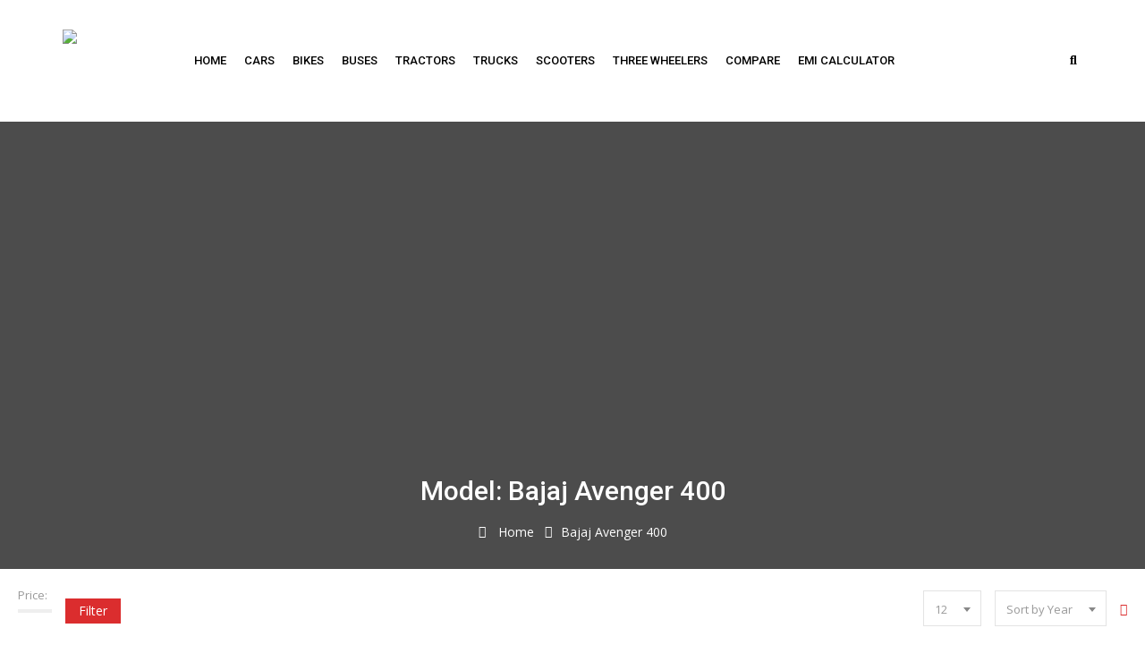

--- FILE ---
content_type: text/css
request_url: https://bestgaddi.com/wp-content/themes/cardealer/css/frontend/header.min.css?ver=5.4.0
body_size: 5168
content:
#header .menu .menu-list-items{display:table;width:100%;float:none}#header .menu .menu-inner{vertical-align:middle;height:100%;display:table-cell}#header .menu .site-logo,#header .menu .sticky-logo{width:auto}.mega-menu .menu-logo{padding:33px 0}.mega-menu .menu-logo>li>a+.site-description{padding-top:10px}.menu-logo .site-description{margin:0;display:block;line-height:normal;clear:both}.site-logo{height:32px}.mega-menu .menu-logo .site-logo{display:block}.mega-menu.desktopTopFixed .menu-logo .site-logo,.mega-menu.mobileTopFixed .menu-logo .site-logo{display:none}.mega-menu .menu-logo .sticky-logo{display:none}.mega-menu.desktopTopFixed .menu-logo .sticky-logo,.mega-menu.mobileTopFixed .menu-logo .sticky-logo{display:block}#header #primary-menu>li>.menu-item-woocommerce-cart-wrapper{padding:0 10px}#header .menu-inner li.menu-item .listing_add_cart{overflow:hidden}#header #mega-menu-wrap-primary-menu{float:right;clear:none;display:block;position:initial}#header #mega-menu-wrap-primary-menu #mega-menu-primary-menu{position:initial}#header #mega-menu-wrap-primary-menu #mega-menu-primary-menu>li{display:table-cell;cursor:pointer;position:static}#mega-menu-wrap-primary-menu .mega-menu .menu-item-search{display:inline-block}#mega-menu-wrap-primary-menu .mega-menu .menu-item-search .search .search-open-btn:before{line-height:20px}.desktopTopFixed #mega-menu-wrap-primary-menu .mega-menu .menu-item-search .search .search-open-btn:before{line-height:15px}#mega-menu-wrap-primary-menu #mega-menu-primary-menu>li.mega-menu-flyout ul.mega-sub-menu{top:100%}#mega-menu-wrap-primary-menu #mega-menu-primary-menu>li.mega-menu-megamenu>ul.mega-sub-menu{top:100%}#mega-menu-wrap-primary-menu #mega-menu-primary-menu>li.menu-item-type-cart{display:inline-block;position:relative}#mega-menu-wrap-primary-menu #mega-menu-primary-menu>li.menu-item-type-cart .menu-item-woocommerce-cart-wrapper{padding:0 13px}#header .mega-menu .header-main-inner #mega-menu-wrap-primary-menu .max-mega-menu .menu-item-type-cart .menu-item-woocommerce-cart-wrapper{height:auto}#mega-menu-primary-menu li.menu-item>a,#primary-menu li.menu-item>a{text-transform:uppercase}.mega-menu .menu-links>li>a{text-transform:uppercase;font-size:13px;font-weight:400;color:#323232}.transparent .mega-menu .menu-links>li>a{color:#fff}.mega-menu .menu-links .current-menu-item>a,.mega-menu .menu-links>li.current-menu-ancestor>a,.mega-menu .menu-links>li.current-menu-item>a,.mega-menu .menu-links>li.current_page_item>a{color:#db2d2e}.mega-menu .drop-down-multilevel.right-menu{right:0}.mega-menu .menu-links>li:last-child>a{padding-right:0}.mega-menu .menu-links>li.active .drop-down-multilevel a{color:#555}.mega-menu .menu-links>li.active .drop-down-multilevel a:hover{color:#db2d2e}.mega-menu .menu-links>li.active .drop-down a{color:#323232}.mega-menu .menu-links>li.active .drop-down li.active a{color:#db2d2e}.mega-menu .menu-links>li.active .drop-down a:hover{color:#db2d2e}.mega-menu .menu-links>li.active .drop-down li.active a i{color:#db2d2e}.mega-menu .menu-links>li.active .drop-down a i:hover{color:#db2d2e}.mega-menu .menu-links>li.active .drop-down-multilevel li.active a{color:#db2d2e;background:#f6f6f6}.mega-menu .menu-links>li.active .drop-down-multilevel li.active .drop-down-multilevel li a{color:#323232;background:0 0}.mega-menu .menu-links>li.active .drop-down-multilevel li.active .drop-down-multilevel li a:hover{color:#db2d2e}.mega-menu .menu-links>li.active .drop-down-multilevel li.active .drop-down-multilevel li.active a{color:#db2d2e;background:#f6f6f6}.mega-menu .menu-links>li.active .drop-down-multilevel li.active .drop-down-multilevel li.active .drop-down-multilevel li a{color:#323232;background:0 0}.mega-menu .menu-links>li.active .drop-down-multilevel li.active .drop-down-multilevel li a .drop-down-multilevel li a:hover{color:#db2d2e}.mega-menu .menu-links>li.active .drop-down-multilevel li.active .drop-down-multilevel li.active .drop-down-multilevel li.active a{color:#db2d2e;background:#f6f6f6}.mega-menu .menu-links>li.active .drop-down-multilevel li.active i{color:#db2d2e}.mega-menu .menu-links>li.active .drop-down-multilevel li.active .drop-down-multilevel li.active i{color:#db2d2e}.mega-menu .menu-links>li.active .drop-down-multilevel li.active .drop-down-multilevel li a i{color:#323232}.mega-menu .menu-links>li.active .drop-down-multilevel li.active:hover .drop-down-multilevel li a:hover i{color:#db2d2e}.mega-menu .menu-links>li.active .drop-down-multilevel li.active .drop-down-multilevel li.active .drop-down-multilevel li a:hover{color:#db2d2e}.mega-menu .row{margin-left:0;margin-right:0}.mega-menu .col-md-12{padding-left:0;padding-right:0}.mega-menu.desktopTopFixed .menu-list-items{padding:0}.mega-menu.desktopTopFixed .menu-logo{padding:20px 0;display:table;height:100%}.mega-menu.desktopTopFixed .menu-logo li{display:table-cell;vertical-align:middle;float:none}.mega-menu.desktopTopFixed .search-top{padding:26px 0}.mega-menu.desktopTopFixed .search-top.search-top-open .search-box{top:72px!important;border-bottom:1px solid #f6f6f6}#header #mega-menu-primary-menu>li.menu-item-type-cart .menu-item-woocommerce-cart-wrapper,#header #mega-menu-primary-menu>li>.searchform,#header #mega-menu-primary-menu>li>.searchform .search,#header .menu .menu-inner div>.row .header-boxed,#header .menu .menu-inner div>.row .mega-menu-wrap,#header .menu .menu-inner div>.row .mega-menu-wrap #mega-menu-primary-menu,#header .menu .menu-inner div>.row .mega-menu-wrap #mega-menu-primary-menu>li{height:100%;vertical-align:middle}#header .menu-inner #mega-menu-primary-menu>li.mega-menu-item>a.mega-menu-link{line-height:15px!important;display:table-cell}#header .menu-inner #mega-menu-primary-menu>li.menu-item .menu-item-woocommerce-cart-wrapper>a{height:100%;display:table}#header .menu-inner #mega-menu-primary-menu>li.menu-item .menu-item-woocommerce-cart-wrapper .woo-cart-items{display:table-cell;vertical-align:middle}#header #mega-menu-primary-menu>li>.searchform .search>a{height:100%}.mega-menu .menu-item-compare>a{top:2px}.mega-menu .menu-item-compare .compare-details.count{font-weight:500;font-style:normal;font-size:11px;position:absolute;top:0;right:50%;height:18px;width:18px;line-height:18px;text-align:center;margin-top:-10px;margin-right:-20px;color:#fff;background:#db2d2e;border-radius:50%}@media (min-width:993px){#header .mega-menu .cart-contents .woo-cart-items,#header .mega-menu .menu-item-compare a{display:flex;align-items:center;font-size:14px;height:25px}#header .mega-menu .cart-contents .woo-cart-details.count,#header .mega-menu .menu-item-compare .compare-details.count{top:-8px;margin-top:0}}#header.logo-center .menu .menu-inner div>.row #primary-menu>li.menu-item-compare>a{margin-top:0}#page.header-hidden .defualt,#page.header-hidden .transparent-fullwidth{position:relative}#page.header-hidden .boxed+.wrapper{padding-top:0}#header .menu .desktopTopFixed .menu-list-items,#header .menu .mobileTopFixed .menu-list-items,#header.defualt .desktopTopFixed .menu-list-items,#header.defualt .mobileTopFixed .menu-list-items,#header.transparent-fullwidth .desktopTopFixed .menu-list-items,#header.transparent-fullwidth .mobileTopFixed .menu-list-items{-webkit-box-shadow:0 0 5px rgba(0,0,0,.2);-moz-box-shadow:0 0 5px rgba(0,0,0,.2);box-shadow:0 0 5px rgba(0,0,0,.2)}#page.header-hidden #header,#page.header-hidden #header.boxed .mega-menu .header-boxed{-webkit-box-shadow:0 2px 3px rgba(0,0,0,.1);-moz-box-shadow:0 2px 3px rgba(0,0,0,.1);box-shadow:0 2px 3px rgba(0,0,0,.1)}#page.header-hidden #header.boxed{box-shadow:none}#page.header-hidden #header.boxed .mega-menu.desktopTopFixed .header-boxed{box-shadow:none}#page.header-hidden .defualt,#page.header-hidden .transparent-fullwidth{background-color:#151515}#header .menu .menu-inner div>.row #primary-menu>li>.searchform,#header .menu .menu-inner div>.row #primary-menu>li>.searchform .search{height:100%;vertical-align:middle}#header .menu .menu-inner div>.row #primary-menu>li.menu-item>a{line-height:0!important;-webkit-transform:translateY(0);-moz-transform:translateY(0);transform:translateY(0)}#header .menu .menu-inner div>.row #primary-menu>li.menu-item>a>i:before{margin:0 0 0 6px}#header #primary-menu>li>.menu-item-woocommerce-cart-wrapper>a{height:100%;display:table}#header #primary-menu>li>.menu-item-woocommerce-cart-wrapper .woo-cart-items{display:table-cell;vertical-align:middle}#header #primary-menu>li>.searchform .search>a{height:100%;display:block;color:#323232}#mega-menu-primary-menu>li.menu-item-compare>a{padding:2px 10px;position:relative;color:#323232}#header #primary-menu>li.menu-item-compare .compare-details{right:20px}#header.transparent #mega-menu-primary-menu>li.menu-item-compare>a,#header.transparent #primary-menu>li>.menu-item-woocommerce-cart-wrapper>a,#header.transparent #primary-menu>li>.searchform .search>a{color:#fff}.topbar{border-bottom:1px solid rgba(255,255,255,.2);padding:10px 0;font-family:Roboto,sans-serif}.topbar-left li i{padding-right:5px}.topbar-right .list-inline li:last-child,.topbar-right li:last-child i{padding-right:0}.topbar .topbar-right li a:hover{color:#db2d2e}.topbar-right li i{padding-right:5px}.topbar.topbar_fixed{position:fixed;top:0;left:0;width:100%;background:#323232;z-index:9998}.topbar.topbar_fixed+.menu .mega-menu.desktopTopFixed .menu-list-items{top:44px}#header.topbar-dark{background:#fff;z-index:1000;padding:0;margin:0;position:relative;width:100%}#header.topbar-dark .topbar{border-bottom:0;background:#323232;padding:10px 0;font-family:Roboto,sans-serif}#header.topbar-dark .mega-menu .menu-links>li>a{color:#323232}#header.topbar-dark .mega-menu .menu-links>li>a:hover{color:#db2d2e}#header.topbar-dark .mega-menu.desktopTopFixed>section.menu-list-items{background:#fff;border-bottom:1px solid #f6f6f6;-webkit-box-shadow:0 2px 3px rgba(0,0,0,.1);-moz-box-shadow:0 2px 3px rgba(0,0,0,.1);box-shadow:0 2px 3px rgba(0,0,0,.1)}#header.topbar-dark .mega-menu .menu-links>li.active a{color:#db2d2e}#header.topbar-dark .mega-menu .menu-links>li.active .drop-down-multilevel li.active a{color:#db2d2e}#header.topbar-dark .mega-menu .menu-links>li.active .drop-down-multilevel li a{color:#323232}#header.topbar-dark .mega-menu .menu-links>li.active .drop-down-multilevel li a:hover{color:#db2d2e}#header.topbar-dark .mega-menu .menu-logo{padding:33px 0}#header.topbar-dark .mega-menu.desktopTopFixed .menu-logo{padding:20px 0}#header.topbar-light .topbar.topbar_fixed{background:#fff}#header.topbar-light .menu{background:#323232}#header.light-fullwidth .menu-list-items .container-fluid,#header.light-fullwidth .topbar .container-fluid,#header.transparent-fullwidth .menu-list-items .container-fluid,#header.transparent-fullwidth .topbar .container-fluid{padding:0 50px}.topbar_item.topbar_item_type-promocode .form-control{margin-bottom:0;height:30px;padding:3px 10px;border:none;background:#fff;margin-right:2px}.topbar_item.topbar_item_type-promocode .promocode-btn{height:30px;padding:0 13px}.topbar_item.topbar_item_type-promocode .promocode-msg{margin:0;margin-top:5px}#header.light{z-index:1000;padding:0;margin:0;position:relative;width:100%}#header.light .mega-menu.desktopTopFixed .menu-list-items{padding:0;-webkit-box-shadow:0 2px 3px rgba(0,0,0,.1);-moz-box-shadow:0 2px 3px rgba(0,0,0,.1);box-shadow:0 2px 3px rgba(0,0,0,.1)}body #header.defualt .topbar{background-color:transparent}#header.defualt{z-index:1000;padding:0;margin:0;position:absolute;width:100%;background-color:transparent}#header.transparent{background:0 0;z-index:1000;padding:0;margin:0;position:absolute;width:100%}#header.light-transparent{background:rgba(255,255,255,.9);z-index:1000;padding:0;margin:0;position:absolute;width:100%}#header.light-transparent .mega-menu .menu-links>li>a{color:#363636}#header.light-transparent .mega-menu .menu-links>li.current-menu-ancestor>a{color:#db2d2e}#header.light-transparent .mega-menu.desktopTopFixed .menu-list-items{background:rgba(255,255,255,.9);padding:0;-webkit-box-shadow:0 0 5px rgba(0,0,0,.3);-ms-box-shadow:0 0 5px rgba(0,0,0,.3);box-shadow:0 0 5px rgba(0,0,0,.3)}#header.light-transparent .search .search-open-btn:before{color:#626262}#header.light-transparent .mega-menu .menu-links>li.active>a{color:#db2d2e}.page-wrapper{overflow:hidden;position:relative}#header.light-fullwidth{z-index:1000;padding:0;margin:0;position:relative;width:100%}#header.light-fullwidth .mega-menu.desktopTopFixed .menu-list-items{padding:0;-webkit-box-shadow:0 0 5px rgba(0,0,0,.3);-moz-box-shadow:0 0 5px rgba(0,0,0,.3);box-shadow:0 0 5px rgba(0,0,0,.3)}#header.dark-transparent{background:rgba(0,0,0,.4);z-index:1000;padding:0;margin:0;position:absolute;width:100%;border-bottom:0}#header.dark-transparent .mega-menu.desktopTopFixed .menu-list-items{background:#363636;padding:0}body #header.transparent-fullwidth .topbar{background-color:transparent}#header.transparent-fullwidth{z-index:1000;padding:0;margin:0;position:absolute;width:100%;background-color:transparent}#header.transparent-fullwidth .mega-menu{border-bottom:0}#header.logo-center #mega-menu-wrap-primary-menu{display:inline-block;float:none}#header.logo-center .menu .menu-inner div>.row #primary-menu>li.menu-item>a,#header.logo-center .menu-inner #mega-menu-primary-menu>li.mega-menu-item>a.mega-menu-link{line-height:66px!important;-webkit-transform:translateY(0);-moz-transform:translateY(0);transform:translateY(0)}#header.logo-center .menu-inner #mega-menu-primary-menu>li.menu-item .menu-item-woocommerce-cart-wrapper a.cart-contents{-webkit-transform:translateY(0);-moz-transform:translateY(0);transform:translateY(0)}#header.logo-center .desktopTopFixed #primary-menu>li>.menu-item-woocommerce-cart-wrapper>a,#header.logo-center .desktopTopFixed .menu .menu-inner div>.row #primary-menu>li.menu-item>a,#header.logo-center .desktopTopFixed .menu-inner #mega-menu-primary-menu>li.mega-menu-item>a.mega-menu-link{line-height:normal!important}#header.logo-center .desktopTopFixed #mega-menu-wrap-primary-menu #mega-menu-primary-menu>li.menu-item-search{position:relative}#header.logo-center .desktopTopFixed .menu-inner #mega-menu-primary-menu>li.menu-item .menu-item-woocommerce-cart-wrapper,#header.logo-center .desktopTopFixed .menu-inner #mega-menu-primary-menu>li.menu-item .searchform{line-height:normal}#header.logo-center .desktopTopFixed #mega-menu-primary-menu>li>.searchform .search{line-height:26px;position:inherit}#header.logo-center{z-index:1000;padding:0;margin:0;position:relative;width:100%}#header.logo-center .mega-menu.desktopTopFixed .menu-list-items{padding:0;-webkit-box-shadow:0 2px 3px rgba(0,0,0,.1);-moz-box-shadow:0 2px 3px rgba(0,0,0,.1);box-shadow:0 2px 3px rgba(0,0,0,.1)}#header.logo-center .search .search-open-btn:before{line-height:24px}#header.logo-center .desktopTopFixed .search .search-open-btn:before{line-height:16px}#header.logo-center .mega-menu .menu-links>li.active>a{color:#db2d2e}#header.logo-center .mega-menu .menu-logo{float:none;text-align:center;display:block}#header.logo-center .mega-menu .menu-logo>li>a{z-index:0}#header.logo-center .mega-menu .menu-logo>li{float:none;text-align:center;display:block}#header.logo-center .mega-menu .menu-logo>li>a{float:none;text-align:center;display:block}#header.logo-center .mega-menu .menu-logo img{text-align:center;float:none;margin:0 auto}#header.logo-center .menu-logo .site-description{text-align:center}#header.logo-center .row>[class*=col-]{text-align:center}#header.logo-center .desktopTopFixed .row>[class*=col-]{text-align:right}#header.logo-center .search{float:right}#header.logo-center .mega-menu .drop-down-tab-bar.offset-4,#header.logo-center .mega-menu .drop-down.offset-4{margin-left:0}#header.logo-center .mega-menu .menu-links>li>a{line-height:62px}#header.logo-center .mega-menu.desktopTopFixed .menu-logo>li>a img{margin:0}#header.logo-center .mega-menu.desktopTopFixed .menu-logo>li>.site-description{text-align:left}#header.logo-center .mega-menu.desktopTopFixed .search{float:right}#header.logo-center .mega-menu.desktopTopFixed .menu-logo{float:left;border:none}#header.logo-center .mega-menu.desktopTopFixed .menu-logo>li{float:left}#header.logo-center .mega-menu.desktopTopFixed .menu-logo>li>a{float:left}#header.logo-center .mega-menu.desktopTopFixed .menu-links>li:last-child a{padding-right:13px}#header.logo-center .mega-menu .sticky-logo{display:none}#header.logo-center .mega-menu.desktopTopFixed .sticky-logo{display:block}#header.logo-center .mega-menu.desktopTopFixed .site-logo{display:none}#header.logo-center .mega-menu.mobileTopFixed .site-logo{display:none}#header.logo-center .mega-menu.mobileTopFixed .sticky-logo{display:block;margin:0}#header.logo-center .searchform .search .search-box input{vertical-align:top;display:block}#header.logo-center #mega-menu-wrap-primary-menu li.menu-item-type-cart .menu-item-woocommerce-cart-wrapper{position:relative}@media (min-width:993px){.admin-bar .topbar.topbar_fixed{top:32px}.admin-bar .mega-menu.desktopTopFixed .menu-list-items{top:32px}.admin-bar .topbar.topbar_fixed+.menu .mega-menu.desktopTopFixed .menu-list-items{top:77px}#header.logo-center .menu-logo .logo-text{text-align:center}#header.logo-center #mega-menu-wrap-primary-menu{height:auto}#header.logo-center .desktopTopFixed #mega-menu-wrap-primary-menu{height:100%}#header.logo-center .menu .menu-inner div>.row #primary-menu{float:none;display:inline-block!important;height:auto;max-height:inherit;vertical-align:top}#header.logo-center .menu .desktopTopFixed .menu-inner div>.row #primary-menu{height:100%}#header.logo-center .desktopTopFixed #primary-menu{float:right;display:table!important}#header.logo-center #primary-menu li.menu-item-search .searchform .search,#header.logo-center #primary-menu li.menu-item-type-cart .menu-item-woocommerce-cart-wrapper{position:relative;min-height:66px}#header.logo-center #primary-menu li.menu-item-type-cart .menu-item-woocommerce-cart-wrapper .cart-mobile-content{position:relative;top:20px}#header.logo-center #primary-menu li.menu-item-search .searchform .search .search-open-btn{position:relative;top:33px}#header.logo-center .mega-menu.desktopTopFixed .menu-logo{display:table;height:100%}#header.logo-center .mega-menu.desktopTopFixed .menu-logo li{display:table-cell;vertical-align:middle;float:none}#header.logo-center .mega-menu.desktopTopFixed .menu-inner div>.row #primary-menu{display:table!important;float:right}#header .header-boxed #primary-menu>li>.menu-item-woocommerce-cart-wrapper,#header.logo-right #primary-menu>li>.menu-item-woocommerce-cart-wrapper{display:flex;align-items:center}#header .header-boxed #primary-menu>li>.menu-item-woocommerce-cart-wrapper>a,#header.logo-right #primary-menu>li>.menu-item-woocommerce-cart-wrapper>a{display:flex;align-items:center;height:auto}}#header.logo-right{z-index:1000;padding:0;margin:0;position:relative;width:100%}#header.logo-right .mega-menu .menu-logo{float:right}#header.logo-right #mega-menu-wrap-primary-menu,#header.logo-right .mega-menu .menu-links{float:left}#header.logo-right .search .search-open-btn:before{padding-left:2px}#header.logo-right .mega-menu.desktopTopFixed .menu-list-items{padding:0;-webkit-box-shadow:0 2px 3px rgba(0,0,0,.1);-moz-box-shadow:0 2px 3px rgba(0,0,0,.1);box-shadow:0 2px 3px rgba(0,0,0,.1)}#header.logo-right .mega-menu .drop-down-multilevel.right-menu{right:inherit}#header.logo-right .mega-menu .drop-down-tab-bar.offset-4,#header.logo-right .mega-menu .drop-down.offset-4{margin-left:0}#header.logo-right .menu-logo>li>a img{float:right}#header.logo-right .menu-logo>li>.site-description{text-align:right}#header.logo-right #mega-menu-primary-menu>li.menu-item-type-cart .menu-item-woocommerce-cart-wrapper,#header.logo-right #primary-menu>li.menu-item-type-cart>.menu-item-woocommerce-cart-wrapper{position:relative}#header.boxed{position:relative}#header.boxed .topbar{padding-bottom:60px;border-bottom:none}#header.boxed .menu{position:absolute;width:100%;top:20px;z-index:999}#header.boxed .topbar+.menu{top:45px}#header.boxed .mega-menu .header-boxed{padding:0 25px}#header.boxed .mega-menu.desktopTopFixed .header-boxed{background:0 0;padding:0}#header.boxed .topbar.topbar_fixed{padding-bottom:45px}#header.boxed .mega-menu.desktopTopFixed .menu-list-items{top:0}#header.boxed .topbar+.menu .mega-menu.desktopTopFixed .menu-list-items{top:0}#header.boxed .topbar.topbar_fixed+.menu .mega-menu.desktopTopFixed .menu-list-items{top:45px}.admin-bar #header.boxed .topbar+.menu .mega-menu.desktopTopFixed .menu-list-items{top:32px}#header.boxed .menu .desktopTopFixed .menu-list-items,#header.boxed .menu .header-boxed,#header.boxed .menu .mobileTopFixed .menu-list-items{box-shadow:none}#header.boxed .menu .mega-menu.desktopTopFixed .menu-list-items{-webkit-box-shadow:0 0 5px rgba(0,0,0,.2);-moz-box-shadow:0 0 5px rgba(0,0,0,.2);box-shadow:0 0 5px rgba(0,0,0,.2)}#header.boxed #mega-menu-wrap-primary-menu li.menu-item-type-cart .menu-item-woocommerce-cart-wrapper,#header.boxed #primary-menu li.menu-item-type-cart .menu-item-woocommerce-cart-wrapper{position:relative}.menu-item-search .search{display:block;line-height:20px;position:relative;vertical-align:top;z-index:999}.menu-item-search .search .search-open-btn{outline:0;display:block;height:20px;line-height:31px;position:relative;text-indent:-9999px;width:14px;-o-transition:color .3s ease 0s;-moz-transition:color .3s ease 0s;-ms-transition:color .3s ease 0s;-webkit-transition:color .3s ease 0s;transition:color .3s ease 0s;margin-left:10px}.desktopTopFixed .menu-item-search .search .search-open-btn:before{line-height:18px}.menu-item-search .search .search-open-btn:before{content:"\f002";font-family:"Font Awesome 5 Free";font-size:14px;font-weight:700;left:0;position:absolute;text-indent:0;top:50%;-webkit-transform:translateY(-50%);-ms-transform:translateY(-50%);transform:translateY(-50%)}#primary-menu>li.menu-item-search .search.search-open .search-open-btn:before,.menu-item-search .search.search-open .search-open-btn:before{content:"\f00d"}.searchform .search-box{background:#fff;display:block;margin:0;opacity:0!important;padding:15px;position:absolute;right:0;top:-9999px!important;transition:visibility .3s ease 0s,opacity .3s ease 0s;visibility:hidden;width:327px;z-index:888;border-radius:0;-webkit-box-shadow:0 1px 4px rgba(0,0,0,.2);-moz-box-shadow:0 1px 4px rgba(0,0,0,.2);box-shadow:0 1px 4px rgba(0,0,0,.2)}.searchform .search.search-open .search-box{opacity:1!important;top:100%!important;visibility:visible!important}.cd-search-wrap .cd-search-autocomplete-input{background:0 0;border:1px solid #eceff8;padding-left:15px;box-shadow:none;padding-right:15px;width:calc(100% - 45px);height:45px;color:#999}.widget.widget_search .cd-search-wrap .cd-search-autocomplete-input{background-color:#f6f6f6!important;background-position-x:78%!important;background-position-y:center!important}.cd-search-wrap .cd-search-autocomplete-input.ui-autocomplete-loading{background:#fff url("../../images/loader_img/cd_loader.svg") 95% center no-repeat!important}.cd-search-wrap .search-box input:focus{background:0 0;border:1px solid #db2d2e}.cd-search-wrap .cd-search-submit{cursor:pointer;font-size:15px;position:absolute;right:0;color:#626262;width:45px;background-color:#eceff8;height:100%;text-align:center;top:0;padding:0;margin:0;border:none}.cd-search-wrap.menu-search-wrap .cd-search-submit{right:15px;height:calc(100% - 30px);top:15px}.searchform .search.search-open .cd-search-submit:hover{color:#db2d2e}.searchform .search .content-main{padding:60px 0 80px}.searchform .search .content-main .pagination{margin-top:50px}.searchform .search footer.entry-meta{margin-top:15px}.topbar-dark .menu-item-search .search .search-open-btn:before{color:#db2d2e}.mega-menu .widget_shopping_cart_content{color:#999}.cars_search .cd-search-wrap .cd-search-autocomplete-input,.menu-search-wrap.cd-search-wrap .cd-search-autocomplete-input{width:100%;padding-right:40px}.cars_search .cd-search-wrap .cd-search-submit,.menu-search-wrap.cd-search-wrap .cd-search-submit{position:absolute;top:0;right:0;border:none;background:0 0;padding:11px;color:#db2d2e;transition:all .1s ease-in-out}.menu-search-wrap.cd-search-wrap .cd-search-submit{right:15px;top:15px}.cars_search .cd-search-wrap .cd-search-autocomplete-input.ui-autocomplete-loading+.cd-search-submit,.menu-search-wrap.cd-search-wrap .cd-search-autocomplete-input.ui-autocomplete-loading+.cd-search-submit{opacity:0}.cd-search-wrap .cd-search-autocomplete-list li{width:auto;display:block;border-bottom:1px solid #ece9e9;margin:0;padding:0;transition:all .3s ease-in-out}.cd-search-wrap .cd-search-autocomplete-list li:hover{background-color:#f7f7f7}.cd-search-wrap .cd-search-autocomplete-list li a{vertical-align:top;padding:10px 15px;display:block}.cd-search-wrap .cd-search-autocomplete-list li .search-result-image{display:table-cell;width:36px!important;float:none}.cd-search-wrap .cd-search-autocomplete-list li .search-result-name{display:table-cell;vertical-align:middle;padding-left:16px}.cd-search-wrap .cd-search-autocomplete-list li .search-result-name.no-image{padding-left:0}.cd-search-wrap .cd-search-autocomplete-list li .search-result-name{color:#999;line-height:1.5;transition:all .3s ease-in-out}.cd-search-wrap .cd-search-autocomplete-list li:hover .search-result-name{color:#db2d2e}#header.default-header .topbar{background-color:#323232!important}#header.default-header.defualt .topbar,#header.default-header.transparent-fullwidth .topbar{background-color:transparent!important}#header.default-header.boxed .topbar{background:#db2d2e!important}#header.default-header.defualt .topbar.topbar_fixed,#header.default-header.transparent-fullwidth .topbar.topbar_fixed{background-color:#323232!important}#header.default-header .topbar a:hover,#header.default-header .topbar.topbar_fixed a:hover,#header.default-header.defualt .topbar.topbar_fixed a:hover,#header.default-header.transparent-fullwidth .topbar.topbar_fixed a:hover{color:#db2d2e}#header.default-header.defualt .topbar.topbar_fixed a,#header.default-header.transparent-fullwidth .topbar.topbar_fixed a{color:#fff}#header.default-header.boxed .topbar a:hover,#header.default-header.boxed .topbar.topbar_fixed a:hover{color:#323232}#header.default-header .topbar,#header.default-header .topbar li a{color:#fff}#header.default-header .topbar li a:hover{color:#db2d2e}#header.default-header .menu-list-items{background-color:#fff}#header.default-header.boxed .menu-list-items{background:0 0}#header.default-header.boxed .desktopTopFixed .header-boxed{background:0 0;box-shadow:none}#header.default-header #mega-menu-primary-menu>li.menu-item .menu-item-woocommerce-cart-wrapper>a,#header.default-header #mega-menu-primary-menu>li.menu-item-compare>a,#header.default-header #mega-menu-primary-menu>li>.searchform .search>a,#header.default-header #mega-menu-wrap-primary-menu #mega-menu-primary-menu>li.mega-menu-item>a.mega-menu-link{color:#323232}#header.default-header #mega-menu-primary-menu>li.menu-item .menu-item-woocommerce-cart-wrapper>a:hover,#header.default-header #mega-menu-primary-menu>li.menu-item-compare>a:hover,#header.default-header #mega-menu-primary-menu>li>.searchform .search>a:hover,#header.default-header #mega-menu-wrap-primary-menu #mega-menu-primary-menu>li.mega-current-menu-ancestor>a.mega-menu-link,#header.default-header #mega-menu-wrap-primary-menu #mega-menu-primary-menu>li.mega-current-menu-item>a.mega-menu-link,#header.default-header #mega-menu-wrap-primary-menu #mega-menu-primary-menu>li.mega-menu-item>a.mega-menu-link:hover,#header.default-header .menu-logo .site-description{color:#db2d2e}#header.default-header.boxed .header-boxed{background:#fff;box-shadow:0 0 25px 0 rgba(0,0,0,.1)}#header.default-header #primary-menu>li.menu-item>a,#header.default-header #primary-menu>li>.menu-item-woocommerce-cart-wrapper>a,#header.default-header #primary-menu>li>.searchform .search>a{color:#323232}#header.default-header #primary-menu>li.current-menu-ancestor>a,#header.default-header #primary-menu>li.menu-item.current-menu-item>a,#header.default-header #primary-menu>li.menu-item>a:hover,#header.default-header #primary-menu>li>.menu-item-woocommerce-cart-wrapper>a:hover,#header.default-header #primary-menu>li>.searchform .search>a:hover{color:#db2d2e}#header.default-header .desktopTopFixed .menu-list-items,#header.default-header .mobileTopFixed .menu-list-items{background:#fff}#header.default-header.defualt .menu-list-items,#header.default-header.transparent-fullwidth .menu-list-items{background-color:transparent}#header.default-header.defualt #mega-menu-primary-menu>li.menu-item-compare>a,#header.default-header.defualt #mega-menu-primary-menu>li>.searchform .search>a,#header.default-header.defualt #mega-menu-wrap-primary-menu #mega-menu-primary-menu>li.mega-menu-item>a.mega-menu-link,#header.default-header.defualt .menu-inner #mega-menu-primary-menu>li.menu-item .menu-item-woocommerce-cart-wrapper>a,#header.default-header.transparent-fullwidth #mega-menu-primary-menu>li.menu-item-compare>a,#header.default-header.transparent-fullwidth #mega-menu-primary-menu>li>.searchform .search>a,#header.default-header.transparent-fullwidth #mega-menu-wrap-primary-menu #mega-menu-primary-menu>li.mega-menu-item>a.mega-menu-link,#header.default-header.transparent-fullwidth .menu-inner #mega-menu-primary-menu>li.menu-item .menu-item-woocommerce-cart-wrapper>a{color:#fff}#header.default-header #mega-menu-wrap-primary-menu #mega-menu-primary-menu>li.mega-current-menu-ancestor>a,#header.default-header #mega-menu-wrap-primary-menu #mega-menu-primary-menu>li.mega-menu-flyout ul.mega-sub-menu li.mega-current-menu-item>a,#header.default-header.defualt #mega-menu-primary-menu>li.menu-item .menu-item-woocommerce-cart-wrapper>a:hover,#header.default-header.defualt #mega-menu-primary-menu>li.menu-item-compare>a:hover,#header.default-header.defualt #mega-menu-primary-menu>li>.searchform .search>a:hover,#header.default-header.defualt #mega-menu-wrap-primary-menu #mega-menu-primary-menu>li.mega-current-menu-ancestor>a.mega-menu-link,#header.default-header.defualt #mega-menu-wrap-primary-menu #mega-menu-primary-menu>li.mega-current-menu-item>a.mega-menu-link,#header.default-header.defualt #mega-menu-wrap-primary-menu #mega-menu-primary-menu>li.mega-menu-item>a.mega-menu-link:hover,#header.default-header.defualt .menu-logo .site-description,#header.default-header.transparent-fullwidth #mega-menu-primary-menu>li.menu-item .menu-item-woocommerce-cart-wrapper>a:hover,#header.default-header.transparent-fullwidth #mega-menu-primary-menu>li.menu-item-compare>a:hover,#header.default-header.transparent-fullwidth #mega-menu-primary-menu>li>.searchform .search>a:hover,#header.default-header.transparent-fullwidth #mega-menu-wrap-primary-menu #mega-menu-primary-menu>li.mega-current-menu-ancestor>a.mega-menu-link,#header.default-header.transparent-fullwidth #mega-menu-wrap-primary-menu #mega-menu-primary-menu>li.mega-current-menu-item>a.mega-menu-link,#header.default-header.transparent-fullwidth #mega-menu-wrap-primary-menu #mega-menu-primary-menu>li.mega-menu-item>a.mega-menu-link:hover,#header.default-header.transparent-fullwidth .menu-logo .site-description{color:#db2d2e}#header.default-header.defualt #primary-menu>li.menu-item>a,#header.default-header.defualt #primary-menu>li>.menu-item-woocommerce-cart-wrapper>a,#header.default-header.defualt #primary-menu>li>.searchform .search>a,#header.default-header.transparent-fullwidth #primary-menu>li.menu-item>a,#header.default-header.transparent-fullwidth #primary-menu>li>.menu-item-woocommerce-cart-wrapper>a,#header.default-header.transparent-fullwidth #primary-menu>li>.searchform .search>a{color:#fff}#header.default-header.defualt #primary-menu>li.menu-item.current-menu-ancestor>a,#header.default-header.defualt #primary-menu>li.menu-item.current-menu-item>a,#header.default-header.defualt #primary-menu>li.menu-item>a:hover,#header.default-header.defualt #primary-menu>li>.menu-item-woocommerce-cart-wrapper>a:hover,#header.default-header.defualt #primary-menu>li>.searchform .search>a:hover,#header.default-header.defualt .desktopTopFixed #primary-menu>li.menu-item.current-menu-ancestor>a,#header.default-header.transparent-fullwidth #primary-menu>li.menu-item.current-menu-ancestor>a,#header.default-header.transparent-fullwidth #primary-menu>li.menu-item.current-menu-item>a,#header.default-header.transparent-fullwidth #primary-menu>li.menu-item>a:hover,#header.default-header.transparent-fullwidth #primary-menu>li>.menu-item-woocommerce-cart-wrapper>a:hover,#header.default-header.transparent-fullwidth #primary-menu>li>.searchform .search>a:hover,#header.default-header.transparent-fullwidth .desktopTopFixed #primary-menu>li.menu-item.current-menu-ancestor>a{color:#db2d2e}#header.default-header.defualt .desktopTopFixed .menu-list-items,#header.default-header.defualt .mobileTopFixed .menu-list-items,#header.default-header.transparent-fullwidth .desktopTopFixed .menu-list-items,#header.default-header.transparent-fullwidth .mobileTopFixed .menu-list-items{background:#fff}#header.default-header.defualt .desktopTopFixed #mega-menu-primary-menu>li.menu-item-compare>a,#header.default-header.defualt .desktopTopFixed #mega-menu-primary-menu>li>.searchform .search>a,#header.default-header.defualt .desktopTopFixed #mega-menu-wrap-primary-menu #mega-menu-primary-menu>li.mega-menu-item>a.mega-menu-link,#header.default-header.defualt .desktopTopFixed .menu-inner #mega-menu-primary-menu>li.menu-item .menu-item-woocommerce-cart-wrapper>a,#header.default-header.transparent-fullwidth .desktopTopFixed #mega-menu-primary-menu>li.menu-item-compare>a,#header.default-header.transparent-fullwidth .desktopTopFixed #mega-menu-primary-menu>li>.searchform .search>a,#header.default-header.transparent-fullwidth .desktopTopFixed #mega-menu-wrap-primary-menu #mega-menu-primary-menu>li.mega-menu-item>a.mega-menu-link,#header.default-header.transparent-fullwidth .desktopTopFixed .menu-inner #mega-menu-primary-menu>li.menu-item .menu-item-woocommerce-cart-wrapper>a{color:#323232}#header.default-header .desktopTopFixed #mega-menu-wrap-primary-menu #mega-menu-primary-menu>li.mega-current-menu-ancestor>a,#header.default-header.defualt .desktopTopFixed #mega-menu-primary-menu>li.menu-item-compare>a:hover,#header.default-header.defualt .desktopTopFixed #mega-menu-primary-menu>li>.searchform .search>a:hover,#header.default-header.defualt .desktopTopFixed #mega-menu-wrap-primary-menu #mega-menu-primary-menu>li.mega-current-menu-ancestor>a.mega-menu-link,#header.default-header.defualt .desktopTopFixed #mega-menu-wrap-primary-menu #mega-menu-primary-menu>li.mega-menu-item>a.mega-menu-link:hover,#header.default-header.defualt .desktopTopFixed .menu-inner #mega-menu-primary-menu>li.menu-item .menu-item-woocommerce-cart-wrapper>a:hover,#header.default-header.transparent-fullwidth .desktopTopFixed #mega-menu-primary-menu>li.menu-item-compare>a:hover,#header.default-header.transparent-fullwidth .desktopTopFixed #mega-menu-primary-menu>li>.searchform .search>a:hover,#header.default-header.transparent-fullwidth .desktopTopFixed #mega-menu-wrap-primary-menu #mega-menu-primary-menu>li.mega-current-menu-ancestor>a.mega-menu-link,#header.default-header.transparent-fullwidth .desktopTopFixed #mega-menu-wrap-primary-menu #mega-menu-primary-menu>li.mega-menu-item>a.mega-menu-link:hover,#header.default-header.transparent-fullwidth .desktopTopFixed .menu-inner #mega-menu-primary-menu>li.menu-item .menu-item-woocommerce-cart-wrapper>a:hover{color:#db2d2e}#header.default-header.defualt .desktopTopFixed #primary-menu>li.menu-item>a,#header.default-header.defualt .desktopTopFixed #primary-menu>li>.menu-item-woocommerce-cart-wrapper>a,#header.default-header.defualt .desktopTopFixed #primary-menu>li>.searchform .search>a,#header.default-header.transparent-fullwidth .desktopTopFixed #primary-menu>li.menu-item>a,#header.default-header.transparent-fullwidth .desktopTopFixed #primary-menu>li>.menu-item-woocommerce-cart-wrapper>a,#header.default-header.transparent-fullwidth .desktopTopFixed #primary-menu>li>.searchform .search>a{color:#323232}#header.default-header.defualt .mobileTopFixed .menu-list-items,#header.default-header.transparent-fullwidth .mobileTopFixed .menu-list-items{background:#323232}#header.default-header #mega-menu-wrap-primary-menu .mega-menu-toggle .mega-toggle-block-1:before{color:#323232}#header.default-header.defualt #mega-menu-wrap-primary-menu .mega-menu-toggle .mega-toggle-block-1:before,#header.default-header.transparent-fullwidth #mega-menu-wrap-primary-menu .mega-menu-toggle .mega-toggle-block-1:before{color:#fff}#header.default-header .menu-logo .menu-item-compare>a,#header.default-header .menu-logo .mobile-cart-wrapper>a,#header.default-header .menu-logo .mobile-searchform-wrapper .search-open-btn{color:#323232}#header.default-header.defualt .menu-logo .menu-item-compare>a,#header.default-header.defualt .menu-logo .mobile-cart-wrapper>a,#header.default-header.defualt .menu-logo .mobile-searchform-wrapper .search-open-btn,#header.default-header.transparent-fullwidth .menu-logo .menu-item-compare>a,#header.default-header.transparent-fullwidth .menu-logo .mobile-cart-wrapper>a,#header.default-header.transparent-fullwidth .menu-logo .mobile-searchform-wrapper .search-open-btn{color:#fff}#header.default-header .menu-logo .menu-mobile-collapse-trigger span,#header.default-header .menu-logo .menu-mobile-collapse-trigger:after,#header.default-header .menu-logo .menu-mobile-collapse-trigger:before{background:#323232}#header.default-header.defualt .menu-logo .menu-mobile-collapse-trigger span,#header.default-header.defualt .menu-logo .menu-mobile-collapse-trigger:after,#header.default-header.defualt .menu-logo .menu-mobile-collapse-trigger:before,#header.default-header.transparent-fullwidth .menu-logo .menu-mobile-collapse-trigger span,#header.default-header.transparent-fullwidth .menu-logo .menu-mobile-collapse-trigger:after,#header.default-header.transparent-fullwidth .menu-logo .menu-mobile-collapse-trigger:before{background:#fff}.cd-search-wrap{position:relative}.cd-search-wrap .cd-search-autocomplete{position:absolute;background:#fff;width:100%;left:0;box-shadow:0 14px 30px 0 rgba(0,0,0,.2);overflow-y:auto;overflow-x:hidden;max-height:400px;z-index:2}.cd-search-wrap.menu-search-wrap .cd-search-autocomplete{margin-top:15px}.cd-search-autocomplete li{margin-top:16px;margin-left:20px;margin-right:15px}.cd-search-autocomplete li:last-child{padding-bottom:15px}.cd-search-autocomplete ul{padding-left:0;margin-left:0}.cd-search-autocomplete li{float:none;padding:0}.cd-search-autocomplete li a{display:inline-block;font-size:14px;color:#999;font-weight:400}.cd-search-autocomplete li .search-result-image{display:table-cell;width:40px!important}.cd-search-autocomplete li .search-result-name{display:table-cell;vertical-align:middle;padding-left:16px}.cd-search-autocomplete li .search-result-name.no-image{padding-left:0}.cd-search-autocomplete li .search-result-name a{color:#999;line-height:18px;font-size:13px}.cd-search-autocomplete li .search-result-name a:hover{color:#db2d2e}.mega-menu .menu-links>li .cd-search-autocomplete li{color:initial}.mega-menu .menu-links>li:hover .cd-search-autocomplete li{color:initial}.pgs_cars_search_box .pgs_cars_search .auto-compalte-list{position:absolute;background:#fff;width:100%;left:0;box-shadow:0 14px 30px 0 rgba(0,0,0,.2);overflow-y:auto;overflow-x:hidden;max-height:400px;z-index:99}.pgs_cars_search_box .pgs_cars_search .auto-compalte-list ul{padding:0;margin:0}.pgs_cars_search_box .pgs_cars_search .auto-compalte-list li{list-style:none;width:auto;display:block;padding:0;margin-left:15px;margin-right:15px;margin-top:10px}.pgs_cars_search_box .pgs_cars_search .auto-compalte-list li:last-child{padding-bottom:10px}.pgs_cars_search_box .pgs_cars_search .auto-compalte-list li .search-result-image{display:table-cell;width:36px!important;float:none}.pgs_cars_search_box .pgs_cars_search .auto-compalte-list li .search-result-name{display:table-cell;vertical-align:middle;padding-left:16px;color:#999;transition:all .3s ease-in-out;-webkit-transition:all .3s ease-in-out;-ms-transition:all .3s ease-in-out;-o-transition:all .3s ease-in-out;-moz-transition:all .3s ease-in-out}.pgs_cars_search_box .pgs_cars_search .auto-compalte-list li .search-result-name:hover{color:#db2d2e}.pgs_cars_search_box .pgs_cars_search .auto-compalte-list li .search-result-name.no-image{padding-left:0}.pgs_cars_search_box .pgs_cars_search .auto-compalte-list li .search-result-name a{color:#999;font-size:13px;line-height:18px}.pgs_cars_search_box .pgs_cars_search .auto-compalte-list li .search-result-name a:hover{color:#db2d2e}#header .menu .menu-inner div>.row #mega-menu-primary-menu>li.menu-item.cdfs-add-vehicle>a,#header .menu .menu-inner div>.row #primary-menu>li.menu-item.cdfs-add-vehicle>a{padding:4px 10px;text-transform:capitalize;border-radius:2px;background:#db2d2e;color:#fff;margin-left:16px;width:auto}#header .menu .menu-inner div>.row #mega-menu-primary-menu>li.menu-item.cdfs-add-vehicle>a>div,#header .menu .menu-inner div>.row #primary-menu>li.menu-item.cdfs-add-vehicle>a>div{display:inline-block;position:relative;font-size:14px;line-height:20px}#header .menu .mega-menu.desktopTopFixed .menu-inner div>.row #mega-menu-primary-menu>li.menu-item.cdfs-add-vehicle>a,#header .menu .mega-menu.desktopTopFixed .menu-inner div>.row #primary-menu>li.menu-item.cdfs-add-vehicle>a{color:#fff}#header.logo-center .menu .menu-inner div>.row #primary-menu>li.menu-item.cdfs-add-vehicle>a{line-height:inherit!important}#cars-pagination-nav.pagination-nav .pagination-loader{margin-top:8px}#header .topbar .language ul{background:#323232;padding-left:5px;position:absolute;z-index:99999;margin-left:0;margin-top:11px;margin-bottom:0;text-align:left;padding-right:5px}#header .topbar .language ul li{padding:0 15px 10px 15px;list-style:none}#header .topbar .language ul li:last-child{padding-bottom:15px}#header .topbar .language ul li:first-child{padding-top:15px}#header .topbar .language a.cardealer-current-lang>img{margin-right:2px}#header .topbar .language ul li a{font-size:13px;display:inline-block}#header .topbar .language ul li a .lang-label{color:#fff;font-size:13px;font-weight:400;vertical-align:middle;padding-right:0;transition:all .5s ease-in-out}#header .topbar .language#cardealer-lang-drop-down ul li a img{display:inline-block}#header .topbar .language#cardealer-lang-drop-down ul li a img+span{padding-left:5px}#header .topbar .language#cardealer-lang-drop-down ul li a>span{padding-left:0}#header .topbar .language a.cardealer-current-lang{color:#fff}#header .topbar .language .drop-content a{color:#323232}#header .topbar .language .drop-content a:hover,#header .topbar .language a.cardealer-current-lang:hover,.language .drop-content a:hover{color:#db2d2e}#header .topbar .language ul li a:hover .lang-label{color:#db2d2e}#header .topbar.topbar_fixed .language ul{box-shadow:0 0 5px rgba(0,0,0,.2)}#header .topbar .language.style-horizontal ul{background:inherit;position:inherit;padding:0;margin:0}#header .topbar .language.style-horizontal ul li{display:inline-block;padding:0;margin:0;padding-right:8px}#header .topbar .language.style-horizontal ul li a .lang-label{color:#fff}#header .topbar .language.style-horizontal#cardealer-lang-drop-down ul li a img+span{padding-left:5px}#header .topbar .language.style-horizontal ul li a:hover .lang-label{color:#db2d2e}#header.defualt .topbar .language ul,#header.transparent-fullwidth .topbar .language ul{background:#fff}#header.defualt .topbar .language ul li a .lang-label,#header.transparent-fullwidth .topbar .language ul li a .lang-label{color:#323232}#header.defualt .topbar .language ul li a:hover .lang-label,#header.transparent-fullwidth .topbar .language ul li a:hover .lang-label{color:#db2d2e}#header.defualt .topbar .language.style-horizontal ul,#header.transparent-fullwidth .topbar .language.style-horizontal ul{background:0 0}#header.defualt .topbar .language.style-horizontal ul li a .lang-label,#header.transparent-fullwidth .topbar .language.style-horizontal ul li a .lang-label{color:#fff}#header.defualt .topbar .language.style-horizontal ul li a:hover .lang-label,#header.transparent-fullwidth .topbar .language.style-horizontal ul li a:hover .lang-label{color:#db2d2e}#header .topbar .language.non-translated .lang-label .icl_lang_sel_translated{display:none}#header.boxed .topbar .language a.cardealer-current-lang:hover{color:#323232!important}#header.boxed .topbar .language.style-horizontal ul li a:hover .lang-label{color:#323232!important}.cd-featured-carousel.owl-carousel .owl-stage-outer{text-align:center}.cd-featured-carousel.owl-carousel .owl-stage{display:inline-block}#woo_pp_ec_button.wcppec-cart-widget-button{display:inline-block;margin-top:10px;text-align:center;width:100%}#woo_pp_ec_button.wcppec-cart-widget-button img{display:inline;float:none}.cardealer-tabs .cardealer-tabcontent,.cars_condition_carousel-wrapper #tabs .tabcontent{overflow:visible}.mega-menu .menu-links>li a img{margin-right:2px}.mega-menu .menu-links>li .drop-down-multilevel a img{margin-right:2px;margin-top:7px}#mega-menu-wrap-primary-menu #mega-menu-primary-menu .mega-menu-item .mega-menu-link img{margin-top:2px;margin-right:2px}#mega-menu-wrap-primary-menu #mega-menu-primary-menu .mega-sub-menu .mega-menu-item .mega-menu-link img{margin-right:2px;margin-top:7px}@media (max-width:992px){.tab-vertical.tabs-left .tab-content .tab-pane .grid-item:nth-child(2n){margin-right:0}.tab-vertical.tabs-left .tab-content .tab-pane .grid-item:nth-child(3n){margin-right:2%}#mega-menu-wrap-primary-menu #mega-menu-primary-menu .mega-menu-item .mega-menu-link img{margin-top:6px}.mega-menu .menu-links>li a img{margin-top:7px}}@media all and (-ms-high-contrast:none),(-ms-high-contrast:active){#mega-menu-wrap-primary-menu #mega-menu-primary-menu li.mega-menu-item-has-children>a.mega-menu-link:after{position:relative;top:2px}#mega-menu-primary-menu>li.menu-item-compare>a{width:30px;display:inline-block}.mega-menu .menu-item-compare .compare-details.count{margin-top:0;top:-8px}.header-preview .preview-logo img{height:50px}body #mega-menu-wrap-primary-menu,body #mega-menu-wrap-primary-menu #mega-menu-primary-menu,body #mega-menu-wrap-primary-menu #mega-menu-primary-menu a.mega-menu-link,body #mega-menu-wrap-primary-menu #mega-menu-primary-menu li.mega-menu-column,body #mega-menu-wrap-primary-menu #mega-menu-primary-menu li.mega-menu-item,body #mega-menu-wrap-primary-menu #mega-menu-primary-menu li.mega-menu-row,body #mega-menu-wrap-primary-menu #mega-menu-primary-menu ul.mega-sub-menu{position:static}}@media (min-width:993px){#header .menu .menu-inner{height:auto!important}.mega-menu .header-main-inner{display:flex;justify-content:space-between}.mega-menu .header-main-inner .menu-logo{display:flex;flex-wrap:wrap;align-items:center}.mega-menu .header-main-inner #mega-menu-wrap-primary-menu,.mega-menu .header-main-inner .menu-links{display:flex!important;height:auto!important;flex-wrap:wrap;align-items:center}.mega-menu .header-main-inner .menu-links>li{display:flex;align-items:center;height:100%}.mega-menu .header-main-inner .menu-links>li.menu-item-type-cart{position:relative}.logo-right .mega-menu .header-main-inner{flex-direction:row-reverse}#header.logo-center .menu .menu-inner div>.row #primary-menu{display:flex!important;height:auto!important;flex-wrap:wrap;align-items:center;justify-content:center}#header.logo-center .menu .menu-inner div>.row #primary-menu>li{vertical-align:middle}.logo-right .mega-menu .header-main-inner .menu-links>li .menu-item-woocommerce-cart-wrapper,.mega-menu .header-boxed.header-main-inner .menu-links>li .menu-item-woocommerce-cart-wrapper{height:100%}}

--- FILE ---
content_type: text/css
request_url: https://bestgaddi.com/wp-content/themes/cardealer/css/frontend/shortcodes.min.css?ver=5.4.0
body_size: 13234
content:
.content-wrapper-vc-enabled,.content-wrapper.blog,.page-section-ptb{padding:80px 0}.vc_row{position:relative}.vc_row .vc_row-background-overlay{background-repeat:repeat;display:block;height:100%;left:0;position:absolute;top:0;width:100%}.of-visible{overflow:visible!important}.vc_col-has-fill>.vc_column-inner,.vc_row-has-fill+.vc_row-full-width+.vc_row>.vc_column_container>.vc_column-inner,.vc_row-has-fill+.vc_row>.vc_column_container>.vc_column-inner,.vc_row-has-fill+.vc_vc_row>.vc_row>.vc_vc_column>.vc_column_container>.vc_column-inner,.vc_row-has-fill+.vc_vc_row_inner>.vc_row>.vc_vc_column_inner>.vc_column_container>.vc_column-inner,.vc_row-has-fill>.vc_column_container>.vc_column-inner,.vc_row-has-fill>.vc_row>.vc_vc_column>.vc_column_container>.vc_column-inner,.vc_row-has-fill>.vc_vc_column_inner>.vc_column_container>.vc_column-inner,.vc_section.vc_section-has-fill,.vc_section.vc_section-has-fill+.vc_row-full-width+.vc_section,.vc_section.vc_section-has-fill+.vc_section{padding-top:0!important}.wpb_button,.wpb_content_element,ul.wpb_thumbnails-fluid>li{margin-bottom:0!important}.wpb_single_image img{margin-bottom:0!important}.button{clear:both;overflow:hidden}.button{font-size:14px;text-align:center;border:0 solid transparent;background:#db2d2e;color:#fff;display:inline-block;text-transform:capitalize;vertical-align:middle;padding:8px 20px;-ms-transform:perspective(1px) translateZ(0);-o-transform:perspective(1px) translateZ(0);-moz-transform:perspective(1px) translateZ(0);-webkit-transform:perspective(1px) translateZ(0);transform:perspective(1px) translateZ(0);position:relative;-ms-transition-property:color;-moz-transition-property:color;-o-transition-property:color;-webkit-transition-property:color;transition-property:color;-ms-transition-duration:.5s;-moz-transition-duration:.5s;-o-transition-duration:.5s;-webkit-transition-duration:.5s;transition-duration:.5s}.button:before{content:"";position:absolute;z-index:-1;top:0;left:0;right:0;bottom:0;background:#323232;-ms-transform:scaleY(0);-moz-transform:scaleY(0);-o-transform:scaleY(0);-webkit-transform:scaleY(0);transform:scaleY(0);-ms-transform-origin:50% 100%;-moz-transform-origin:50% 100%;-o-transform-origin:50% 100%;-webkit-transform-origin:50% 100%;transform-origin:50% 100%;-ms-transition-property:transform;-moz-transition-property:transform;-o-transition-property:transform;-webkit-transition-property:transform;transition-property:transform;-moz-transition-duration:.5s;-ms-transition-duration:.5s;-o-transition-duration:.5s;-moz-transition-duration:.5s;-ms-transition-duration:.5s;-o-transition-duration:.5s;-webkit-transition-duration:.5s;transition-duration:.5s;-ms-transition-timing-function:ease-out;-moz-transition-timing-function:ease-out;-o-transition-timing-function:ease-out;-webkit-transition-timing-function:ease-out;transition-timing-function:ease-out}.button:active,.button:focus,.button:hover{color:#fff}input.button:hover{background:#323232;-webkit-transition:all .5s ease-in-out;-moz-transition:all .5s ease-in-out;transition:all .5s ease-in-out}.button:active:before,.button:focus:before,.button:hover:before{-moz-transform:scaleY(1);-o-transform:scaleY(1);-ms-transform:scaleY(1);-webkit-transform:scaleY(1);transform:scaleY(1);-moz-transition-timing-function:cubic-bezier(0.52,1.64,0.37,0.50);-ms-transition-timing-function:cubic-bezier(0.52,1.64,0.37,0.50);-o-transition-timing-function:cubic-bezier(0.52,1.64,0.37,0.50);-webkit-transition-timing-function:cubic-bezier(0.52,1.64,0.37,0.50);transition-timing-function:cubic-bezier(0.52,1.64,0.37,0.50)}.button i{padding-left:10px}.button.large{padding:14px 30px}.button.medium{padding:10px 24px}.button.small{padding:8px 20px}.button.extra-small{padding:6px 16px;font-size:12px}.button.icon-position-after i{padding-left:10px}.button.icon-position-before i{padding-right:10px;padding-left:0}.pgs-popup-shortcode-wrapper.btn-block .pgs-popup-btn{width:100%}.button.black{background:#323232;color:#fff}.button.black:before{background:#db2d2e}.button.black:active,.button.black:focus,.button.black:hover{color:#fff}.button.dark-color.border{background:#f6f6f6;border:0 solid #f6f6f6;color:#323232}.button.dark-color.border:before{background:#323232}.button.dark-color.border:active,.button.dark-color.border:focus,.button.dark-color.border:hover{color:#fff;border-color:#323232}.button.theme-color:hover{color:#fff}.themebg-3box .button.black:before{background:#fff}.themebg-3box .button.theme-color:focus,.themebg-3box .button.theme-color:hover{color:#323232}.button.gray{background:#f6f6f6;color:#323232}.button.gray:before{background:#db2d2e}.button.gray:active,.button.gray:focus,.button.gray:hover{color:#fff}.button.border{background:0 0;border:1px solid #e3e3e3;color:#323232}.button.border:before{background:#db2d2e}.button.border:active,.button.border:focus,.button.border:hover{color:#fff;border-color:#db2d2e}.button.white{background:#fff;color:#db2d2e}.button.white:before{background:#323232}.button.border:active,.button.border:focus,.button.white:hover{color:#fff;border-color:#db2d2e}.row-background-dark .button:hover{color:#323232}.row-background-dark .button:before{background:#fff}ul.list-none li{line-height:30px}ul.list{margin:0;padding:0}ul.list li{list-style-type:none;margin:3px 0}ul.list li>i{margin-right:8px;color:#db2d2e}.comment-content .cdhl_lists_wrapper ul.list .entry-content .wpb_wrapper ul.list,.comment-content .wpb_wrapper ul.list,.entry-content .cdhl_lists_wrapper ul.list{padding-left:0;margin-left:0}.vc_row .vc_column-inner ol.list,.vc_row .vc_column-inner ul.list{padding-left:0;margin-left:0}.vc_row .vc_column-inner ol.list li,.vc_row .vc_column-inner ul.list li{list-style-position:inside}.section-title{margin-bottom:60px;text-align:center}.section-title .separator{position:relative;margin-top:10px;display:inline-block}.section-title .separator+p{margin-top:20px;line-height:24px}.section-title.text-center .separator+p{padding:0 110px}.section-title span{margin-bottom:2px;display:block}.section-title .separator:after{width:100px;display:block;margin:auto;content:"";height:1px;background:#db2d2e;bottom:0;left:50%;transition:width .8s ease,background-color .8s ease;-webkit-transition:width .8s ease,background-color .8s ease;-o-transition:width .8s ease,background-color .8s ease;-ms-transition:width .8s ease,background-color .8s ease;-moz-transition:width .8s ease,background-color .8s ease}.section-title .separator:before{content:'';display:block;margin:auto;left:50%;height:1px;width:50px;bottom:-15px;background:#db2d2e;transition:width .8s ease,background-color .8s ease;-webkit-transition:width .8s ease,background-color .8s ease;-o-transition:width .8s ease,background-color .8s ease;-ms-transition:width .8s ease,background-color .8s ease;-moz-transition:width .8s ease,background-color .8s ease;margin-bottom:6px}.vc_row:hover .section-title .separator:before{width:100px;left:0}.vc_row:hover .section-title .separator:after{width:50px;left:0}.section-title.text-left,.text-left .section-title{text-align:left}.section-title.text-left .separator:after,.section-title.text-left .separator:before,.text-left .section-title .separator:after,.text-left .section-title .separator:before{left:0;margin-left:0}.section-title.text-right,.text-right .section-title{text-align:right}.section-title.text-right .separator:after,.section-title.text-right .separator:before,.text-right .section-title .separator:after,.text-right .section-title .separator:before{left:auto;right:0;margin-right:0}.row-background-dark .section-title{color:#fff}.row-background-dark .section-title span{color:#fff}.row-background-dark .section-title h2{color:#fff}.row-background-dark .section-title p{color:#fff}.section-title.style_2{margin-bottom:40px}.section-title.style_2 .separator{display:block}.section-title.style_2 h1{color:#999;font-size:70px;margin-bottom:0;height:36px;overflow:hidden;padding-top:2px}.section-title.style_2 h2{color:#999;font-size:60px;margin-bottom:0;height:33px;overflow:hidden}.section-title.style_2 h3{color:#999;font-size:50px;margin-bottom:0;height:30px;overflow:hidden}.section-title.style_2 h4{color:#999;font-size:40px;margin-bottom:0;height:27px;overflow:hidden}.section-title.style_2 h5{color:#999;font-size:30px;margin-bottom:0;height:20px;overflow:hidden}.section-title.style_2 h6{color:#999;font-size:24px;margin-bottom:0;height:16px;overflow:hidden}.section-title.style_2 span{display:inline-block;color:#323232;text-transform:uppercase;font-size:40px;font-weight:600;line-height:40px}.title-underline{display:block;margin-bottom:30px;padding-bottom:10px;position:relative}.title-underline:before{background:#db2d2e;content:"";bottom:0;height:2px;left:0;position:absolute;width:20px}.isotope-filters{display:table;margin:0 auto 40px;text-align:center}.isotope-filters>.isotope-filters{margin-bottom:0}.isotope-filters button{text-transform:uppercase;font-weight:600;color:#323232;border:none;font-size:14px;margin:4px;cursor:pointer;color:#626262;padding:5px 12px;background:0 0;border-bottom:2px solid transparent;transition:all .5s ease-in-out;-webkit-transition:all .5s ease-in-out;-o-transition:all .5s ease-in-out;-ms-transition:all .5s ease-in-out;-webkit-transition:all .5s ease-in-out}.isotope-filters button:focus{outline:0;outline-style:none;outline-offset:0}.isotope-filters button.active,.isotope-filters button:hover{border-bottom-color:#db2d2e;color:#db2d2e}.recent-vehicle .isotope.column-4 .grid-item{width:25%;padding:15px}.recent-vehicle .isotope.column-5 .grid-item{width:20%}.feature-box{text-align:center}.feature-box i{background:0 0;width:inherit;height:inherit;line-height:40px;font-size:30px;display:block;margin-bottom:15px;color:#db2d2e}.feature-box p{padding:0}.feature-box h6{font-weight:600}.feature-box.left-align{text-align:left}.feature-box.left-align .icon i:before{color:#db2d2e}.feature-box.left-align.box-hover,.feature-box.right-align.box-hover{padding:20px;transition:all .5s ease-in-out;-webkit-transition:all .5s ease-in-out;-moz-transition:all .5s ease-in-out;-ms-transition:all .5s ease-in-out;-o-transition:all .5s ease-in-out}.feature-box.left-align.box-hover:hover,.feature-box.right-align.box-hover:hover{background:#db2d2e}.feature-box.left-align.box-hover:hover .content,.feature-box.left-align.box-hover:hover .content p,.feature-box.left-align.box-hover:hover .icon i:before,.feature-box.left-align.box-hover:hover h6,.feature-box.right-align.box-hover:hover .content,.feature-box.right-align.box-hover:hover .content p,.feature-box.right-align.box-hover:hover .icon i:before,.feature-box.right-align.box-hover:hover h6{color:#fff}.feature-box.right-align{text-align:right}.feature-box.right-align .icon i:before{color:#db2d2e}.feature-box.left-icon{text-align:left}.feature-box.left-icon .icon{display:table-cell;padding-right:20px}.feature-box.left-icon .content{display:table-cell;vertical-align:top}.feature-box.default-feature.box-hover:hover .content h6,.feature-box.left-icon.box-hover:hover .content h6,.feature-box.right-icon.box-hover:hover .content h6{color:#db2d2e}.feature-box.right-icon{text-align:right}.feature-box.right-icon .icon{float:right;padding-left:20px}.feature-box.right-icon .content{display:table-cell;vertical-align:top;text-align:right}.feature-box.round-icon{text-align:center}.feature-box.round-icon i{text-align:center;width:80px;height:80px;font-size:30px;line-height:80px;background:#f6f6f6;display:inline-block;border-radius:50%;color:#969696;margin-bottom:20px;transition:all .5s ease-in-out;-webkit-transition:all .5s ease-in-out;-moz-transition:all .5s ease-in-out;-ms-transition:all .5s ease-in-out;-o-transition:all .5s ease-in-out}.feature-box.feature-border.round-icon h6{position:relative;padding-bottom:10px}.feature-box.feature-border.round-icon h6:before{position:absolute;content:"";width:20px;height:2px;background:#db2d2e;left:50%;margin-left:-10px;bottom:0}.feature-box.round-icon.box-hover:hover i{background:#db2d2e;color:#fff}.feature-box.round-icon.left{text-align:left}.feature-box.round-icon.left h6:before{left:0;padding-left:0;margin-left:0}.feature-box.round-icon.left .icon{display:table-cell;padding-right:20px}.feature-box.round-icon.left .icon i{width:60px;height:60px;font-size:20px;line-height:60px}.feature-box.round-icon.left .content{display:table-cell;vertical-align:top;position:relative}.feature-box.round-icon.right{text-align:right}.feature-box.round-icon.right h6:before{right:0;left:inherit}.feature-box.round-icon.right .icon{float:right;padding-left:20px}.feature-box.round-icon.right .icon i{width:60px;height:60px;font-size:20px;line-height:60px}.feature-box.round-icon.right .content{display:table-cell;vertical-align:top;position:relative}.feature-box.round-border .icon{width:70px;height:70px;float:left;margin-right:20px;text-align:center;border-radius:50%;border:1px solid #f6f6f6;transition:all .5s ease-in-out;-webkit-transition:all .5s ease-in-out;-moz-transition:all .5s ease-in-out;-ms-transition:all .5s ease-in-out;-o-transition:all .5s ease-in-out}.feature-box.round-border .icon i{font-size:20px;background:#f6f6f6;color:#999;display:block;border-radius:50%;margin:9px 10px 10px 9px;width:50px;height:50px;line-height:50px;transition:all .5s ease-in-out;-webkit-transition:all .5s ease-in-out;-moz-transition:all .5s ease-in-out;-ms-transition:all .5s ease-in-out;-o-transition:all .5s ease-in-out}.feature-box.round-border .content{display:table-cell;margin-top:10px;vertical-align:top;text-align:left}.feature-box.round-border .content h5{margin-bottom:0;margin-top:10px}.feature-box.round-border .content h6{margin-top:10px}.feature-box.round-border .content p{margin-top:0!important;margin-bottom:0;padding-bottom:0!important}.feature-box-3.box-hover:hover .icon i,.feature-box.round-border.box-hover:hover .icon{border-color:#db2d2e}.feature-box.round-border.box-hover:hover .icon i{background:#db2d2e;color:#fff}.row-background-dark .feature-box.round-icon i{color:#969696}.row-background-dark .feature-box.round-icon .content h6,.row-background-dark .feature-box.round-icon .content p{color:#fff}.row-background-dark .feature-box .content h6,.row-background-dark .feature-box .content p,.row-background-dark .feature-box i{color:#fff}.row-background-dark .feature-box.left-align .icon i:before,.row-background-dark .feature-box.right-align,.row-background-dark .feature-box.right-align .content h6,.row-background-dark .feature-box.right-align .content p,.row-background-dark .feature-box.right-align .icon i:before,.row-background-dark .feature-box.right-align i{color:#fff}.row-background-dark .feature-box.round-icon.box-hover:hover i{background:#fff;color:#db2d2e}.row-background-dark .feature-box.left-icon.box-hover:hover .content h6,.row-background-dark .feature-box.right-icon.box-hover:hover .content h6{color:#fff}.row-background-dark .feature-box.round-border.box-hover:hover .icon i{background:#fff;color:#db2d2e}.feature-box-3.box-hover:hover .icon i,.row-background-dark .feature-box.round-border.box-hover:hover .icon{border-color:#fff}@media (max-width:1199px){.feature-car-area .feature-box.right-align{text-align:left}}@media (max-width:992px){.feature-car-area .feature-box.right-align{text-align:left}}.feature-box.style-10{position:relative;overflow:hidden;padding:0!important}.feature-box.style-10:before{background:-moz-linear-gradient(top,rgba(0,0,0,0) 0,#000 100%);background:-webkit-gradient(linear,left top,left bottom,color-stop(0,rgba(0,0,0,0)),color-stop(100%,#000));background:-webkit-linear-gradient(top,rgba(0,0,0,0) 0,#000 100%);background:-o-linear-gradient(top,rgba(0,0,0,0) 0,#000 100%);background:-ms-linear-gradient(top,rgba(0,0,0,0) 0,#000 100%);background:linear-gradient(to bottom,rgba(0,0,0,0) 0,#000 100%);top:auto;height:75%;transition:all .35s;content:'';position:absolute;left:0;right:0;bottom:0;z-index:9}.feature-box.style-10 .icon{position:absolute;bottom:40px;z-index:9;padding:20px}.feature-box.style-10 .content{position:absolute;bottom:0;z-index:9;padding:20px;transition:all .5s ease-in-out;-o-transition:all .5s ease-in-out;-ms-transition:all .5s ease-in-out;-moz-transition:all .5s ease-in-out}.feature-box.style-10 .content h6{color:#fff}.feature-box.style-10 .content p{display:none}.feature-box.style-10 .icon i{color:#fff!important;font-size:50px;line-height:50px;display:block;margin-bottom:10px}.feature-box.style-10 img{transition:all .5s ease-in-out;-o-transition:all .5s ease-in-out;-ms-transition:all .5s ease-in-out;-moz-transition:all .5s ease-in-out}.feature-box.style-10:hover img{-o-transform:scale(1.1);-ms-transform:scale(1.1);-moz-transform:scale(1.1);-webkit-transform:scale(1.1);transform:scale(1.1)}.feature-box.style-10.no-image{background:#323232;padding:30px!important;min-height:295px}.feature-box.style-10.no-image .icon{position:relative;bottom:inherit;padding:0}.feature-box.style-10.no-image .content{position:relative;bottom:inherit;padding:0}[class*=col-]>.blog-1,[class*=col-]>.blog-2{margin-bottom:30px}.our-blog.our-blog-grid .row{display:flex;flex-wrap:wrap}.blog-1 .blog-content{padding-left:30px}.blog-1 .blog-content a.link{text-transform:uppercase;position:relative;padding-bottom:10px;line-height:24px;font-size:18px;color:#363636;font-weight:600;font-family:Roboto,sans-serif;display:block;margin-bottom:20px}.blog-1 .blog-content a.link:before{position:absolute;content:"";width:20px;height:2px;background:#db2d2e;left:0;bottom:0}.blog-1 .blog-content a.link:hover{color:#db2d2e}.blog-1 .blog-content p{margin-top:25px}.blog-1 .blog-content a.button{margin-top:20px;display:inline-block}.our-blog-list_view>.row{margin:0}.blog-2 .blog-image{position:relative}.blog-2.blog-no-image .blog-content{margin:0 0 0}.blog-2.blog-no-image .blog-image{background:#fff;margin:0;min-height:inherit}.blog-2.blog-no-image .blog-image .date-box{position:relative;left:auto;top:auto}.blog-2.blog-no-image .blog-image .date-box span{padding-top:15px;padding-bottom:35px;margin-bottom:0}.blog-2.blog-no-image .blog-image+.blog-content{margin:-20px 10px 0}.blog-2 .blog-image .date-box{position:absolute;left:20px;top:20px}.blog-2 .blog-image .date-box span{padding:7px 14px;background:#db2d2e;line-height:18px;color:#fff;font-weight:600;display:block;text-align:center;text-transform:capitalize}.blog-2 .blog-content{background:#fff;position:relative;margin:0 0 0;-webkit-box-shadow:0 3px 0 1px rgba(0,0,0,.1);-moz-box-shadow:0 3px 0 1px rgba(0,0,0,.1);box-shadow:0 3px 0 1px rgba(0,0,0,.1)}.blog-2 .blog-image+.blog-content{margin:-20px 10px 0}.blog-2 .blog-admin-main{padding-left:20px;border-bottom:1px solid #e3e3e3}.blog-2 .blog-content .blog-admin{clear:both;display:inline-block;padding:10px 0 4px}.blog-2 .blog-content .blog-admin img{width:50px;height:50px;display:table-cell;float:left;border-radius:50%;margin-bottom:0}.blog-2 .blog-content .blog-admin span{float:left;vertical-align:middle;font-size:14px;padding-top:13px;margin-left:15px}.blog-2 .blog-content .blog-admin span a{color:#999}.blog-2 .blog-content .blog-admin span a:hover{color:#db2d2e}.blog-2 .blog-content .blog-meta ul li{display:inline-block;text-align:center;border-left:1px solid #e3e3e3;padding:0;vertical-align:top}.blog-2 .blog-content .blog-meta>ul>li>.cardealer-share>.cardealer-share-action,.blog-2 .blog-content .blog-meta>ul>li>a{display:inline-block;padding:11px 20px}.blog-2 .blog-content .blog-meta ul li a{color:#db2d2e;cursor:pointer}.blog-2 .blog-content .blog-meta ul li a:hover{color:#363636}.blog-2 .blog-description{padding:20px}.blog-2 .blog-description a{margin-bottom:15px;font-size:16px;display:block;color:#323232;font-weight:600;text-transform:uppercase}.blog-2 .blog-description a:hover{color:#db2d2e}.blog-2 .blog-description .separator{margin-bottom:15px}.blog-2 .blog-description .separator:after{width:50px;display:block;margin:auto;content:"";height:1px;background:#db2d2e;bottom:0;left:50%;transition:width .8s ease,background-color .8s ease;-webkit-transition:width .8s ease,background-color .8s ease;-o-transition:width .8s ease,background-color .8s ease;-ms-transition:width .8s ease,background-color .8s ease;-moz-transition:width .8s ease,background-color .8s ease}.blog-2 .blog-description .separator:before{content:'';display:block;margin:auto;left:50%;height:1px;width:30px;bottom:-10px;background:#db2d2e;transition:width .8s ease,background-color .8s ease;-webkit-transition:width .8s ease,background-color .8s ease;-o-transition:width .8s ease,background-color .8s ease;-ms-transition:width .8s ease,background-color .8s ease;-moz-transition:width .8s ease,background-color .8s ease;margin-bottom:4px}.blog-2:hover .separator:before{width:50px;left:0;background:#000}.blog-2:hover .separator:after{width:30px;left:0;background:#000}.latest-blog.border .blog-2 .blog-content{border:1px solid #e3e3e3}.share{position:relative;cursor:pointer}.share .blog-social{position:absolute;bottom:5px;right:0;transition:all .9s ease;-webkit-transition:all .9s ease;-ms-transition:all .9s ease;-o-transition:all .9s ease;-moz-transition:all .9s ease;opacity:0;z-index:-1}.share .blog-social li a{padding:4px 0;width:30px;height:30px;background:#db2d2e;border-radius:50%;text-align:center;display:inline-block;color:#fff!important;line-height:24px;font-size:12px}.share .blog-social li a:hover{color:#fff;background:#363636}.share:hover .blog-social{opacity:1;bottom:71px;z-index:1}.share .blog-social a:hover i{color:#fff}.blog-2 .blog-content .blog-social{bottom:auto;top:20px;right:10px}.blog-2 .share:hover .blog-social{right:45px}.blog-2 .blog-content .blog-social ul li{border-left:none;padding:0;padding-left:5px;display:table-cell}.blog .entry-share .share .blog-social li a{padding:5px 11px}.blog .entry-share .share .blog-social{right:5px;bottom:44px}.blog-2 .cardealer-share-has-inline-links .cardealer-share-action{gap:inherit}.blog-2 .cardealer-share .cardealer-share-action-item .cardealer-share-action-link:after{content:"...";display:block}.blog-2 .cardealer-share-has-inline-links .cardealer-share-inline-links .single-share-box{display:flex;gap:5px;right:20px;bottom:15px;opacity:0;visibility:hidden;transition:all .3s ease-in-out}.blog-2 .cardealer-share-has-inline-links .cardealer-share-action:hover .cardealer-share-inline-links .single-share-box{right:40px;opacity:1;visibility:visible}.blog-2 .cardealer-share-has-inline-links .cardealer-share-inline-links .single-share-box .cardealer-share-item{padding:0;border:0}.blog-2 .cardealer-share-has-inline-links .cardealer-share-inline-links .single-share-box .cardealer-share-item a{color:#fff}.counter{text-align:center}.counter b{font-size:28px;display:block;color:#323232;font-weight:700;margin:10px 0 0}.counter h6{position:relative;padding-bottom:10px;margin:10px 0 30px}.counter h6:before{position:absolute;content:"";width:20px;height:2px;background:#db2d2e;left:50%;margin-left:-10px;bottom:0}.counter i{font-size:32px;color:#db2d2e}.counter.icon .content{display:table-cell;text-align:left;vertical-align:top}.counter.icon b{font-size:40px;display:block;color:#db2d2e;font-weight:600;margin:0 0 10px}.counter.icon h6{font-weight:500;font-size:12px;position:relative;padding-bottom:10px;margin:0}.counter.icon h6:before{display:none}.counter.icon i{font-size:40px;position:relative;top:15px}.counter.icon i:before{color:#999}.counter.icon.left .icon{display:table-cell;padding-right:20px}.counter.icon.left .icon i{line-height:42px}.counter.icon.right .icon{float:right;display:inline-block;padding-left:20px}.counter.icon.right .icon i{line-height:42px}.counter.icon.right .content{display:inline-block;float:right;text-align:right;vertical-align:top}.counter.left-separator{position:relative}.counter.left-separator .separator:after{position:absolute;bottom:0;float:left;height:50px;display:block;margin:auto;content:"";width:1px;background:#db2d2e;left:5px;transition:height .8s ease,background-color .8s ease;-webkit-transition:height .8s ease,background-color .8s ease;-o-transition:height .8s ease,background-color .8s ease;-ms-transition:height .8s ease,background-color .8s ease;-moz-transition:height .8s ease,background-color .8s ease}.counter.left-separator .separator:before{position:absolute;bottom:0;float:left;content:'';display:block;margin:auto;width:1px;height:30px;background:#db2d2e;transition:height .8s ease,background-color .8s ease;-webkit-transition:height .8s ease,background-color .8s ease;-o-transition:height .8s ease,background-color .8s ease;-ms-transition:height .8s ease,background-color .8s ease;-moz-transition:height .8s ease,background-color .8s ease;margin-right:10px}.counter.left-separator .info{margin-left:30px;display:block;text-align:left}.counter.left-separator .info i{font-size:34px;color:#db2d2e;display:inline-block;margin-right:10px}.counter.left-separator .info b{display:inline-block;font-size:40px;font-weight:600;margin:10px 0}.counter.left-separator h6{margin:0}.counter.left-separator h6:before{display:none}.box-border .vc_row-fluid>[class*=vc_col-]{border-left:1px solid #dedede;border-top:1px solid #dedede;text-align:center}.box-border .vc_row-fluid>[class*=vc_col-]>[class*=vc_column-]{padding:20px 30px}.box-border .vc_row-fluid>[class*=vc_col-]:first-child{border-left:none}.box-border .cd-space+.vc_row-fluid>[class*=vc_col-],.box-border .vc_row-fluid:first-child>[class*=vc_col-]{border-top:none}.counter.counter-style-2,.counter.counter-style-3{display:flex;align-items:flex-start}.counter.icon.counter-style-2 .icon,.counter.icon.counter-style-3 .icon{display:flex;float:none}.counter.icon.counter-style-2 .icon i,.counter.icon.counter-style-3 .icon i{line-height:normal;top:0}.counter.icon.counter-style-2 .content,.counter.icon.counter-style-3 .content{display:block}.counter.counter-style-2.right,.counter.counter-style-3.right{flex-direction:row-reverse}.row-background-dark .counter .content b,.row-background-dark .counter .info b,.row-background-dark .counter h6,.row-background-dark .counter i,.row-background-dark .counter.icon i:before,.row-background-dark .counter.left-separator .info i{color:#fff}.row-background-dark .counter h6:before,.row-background-dark .counter.left-separator .separator:after,.row-background-dark .counter.left-separator .separator:before{background:#fff}.testimonial-1 .testimonial-block .testimonial-avtar{margin-top:-65px;position:relative;z-index:1}.testimonial-1 .testimonial-block .testimonial-avtar img{width:80px;height:80px;display:inline-block;border:4px solid #fff;border-radius:50%}.testimonial-1 .testimonial-block .testimonial-avtar h6{display:block;font-weight:400;text-transform:capitalize;color:#db2d2e;margin-bottom:0}.testimonial-1 .testimonial-block .testimonial-box{background:#f6f6f6;padding:20px}.testimonial-1 .testimonial-block .testimonial-content{margin-top:20px}.testimonial-1 .testimonial-block .testimonial-content i{font-size:28px;transition:all .5s ease-in-out;-moz-transition:all .5s ease-in-out;-ms-transition:all .5s ease-in-out;-o-transition:all .5s ease-in-out;-webkit-transition:all .5s ease-in-out}.testimonial-1 .testimonial-block .testimonial-image{overflow:hidden}.testimonial-1 .testimonial-block .testimonial-image img{position:relative;transition:all .7s ease-in-out;-moz-transition:all .7s ease-in-out;-ms-transition:all .7s ease-in-out;-o-transition:all .7s ease-in-out;-webkit-transition:all .7s ease-in-out}.testimonial-1 .testimonial-block:hover .testimonial-image img{-o-transform:scale(1.1);-ms-transform:scale(1.1);-moz-transform:scale(1.1);-webkit-transform:scale(1.1);transform:scale(1.1)}.testimonial-1 .testimonial-block:hover .testimonial-content i{color:#db2d2e}.testimonial-2 .testimonial-center{width:60%;margin:0 auto}.testimonial-2 .item{text-align:left}.testimonial-2 .owl-carousel .owl-stage-outer{overflow:visible}.testimonial-2 .owl-carousel .owl-item{opacity:.2}.testimonial-2 .owl-carousel .owl-item.active{opacity:1;transition:all .5s ease-in-out;-moz-transition:all .5s ease-in-out;-ms-transition:all .5s ease-in-out;-o-transition:all .5s ease-in-out;-webkit-transition:all .5s ease-in-out;cursor:move}.testimonial-2 .testimonial-content{background:#db2d2e;padding:40px 30px;position:relative}.testimonial-2 .testimonial-content:before{width:0;height:0;border-style:solid;content:"";border-width:20px 20px 0 0;border-color:#db2d2e transparent transparent transparent;position:absolute;left:50px;bottom:-20px}.testimonial-2 .testimonial-content i{display:table-cell;color:#fff;font-size:50px;padding-right:20px}.testimonial-2 .testimonial-content p{display:table-cell;color:#fff;vertical-align:top}.testimonial-2 .testimonial-info{margin-top:50px}.testimonial-2 .testimonial-info .testimonial-avatar{display:table-cell;padding-right:20px}.testimonial-2 .testimonial-info .testimonial-avatar img{width:100px;height:100px;border-radius:50%;border:2px solid #db2d2e}.testimonial-2 .testimonial-info .testimonial-name{display:table-cell;vertical-align:middle;text-align:left}.testimonial-2 .testimonial-info .testimonial-name h6{display:inline-block;color:#323232}.testimonial-3 .testimonial-content{background:#db2d2e;padding:30px;position:relative}.testimonial-3 .testimonial-content:before{width:0;height:0;border-style:solid;content:"";border-width:20px 20px 0 0;border-color:#db2d2e transparent transparent transparent;position:absolute;left:50px;bottom:-20px}.testimonial-3 .testimonial-content p i{display:table-cell;padding:0 15px;color:#fff;font-size:24px}.testimonial-3 .testimonial-content span{font-style:italic;display:table-cell;color:#fff}.testimonial-3 .item{text-align:left}.testimonial-3 .testimonial-info{margin-top:50px}.testimonial-3 .testimonial-info h6{margin-bottom:0}.testimonial-4 .testimonial-block i{font-size:36px;color:#db2d2e;display:block;margin-bottom:20px}.testimonial-4 .testimonial-block p{padding:0 100px;font-style:italic;display:block;margin-bottom:20px}.row-background-dark .testimonial-1 .testimonial-info .testimonial-name span,.row-background-dark .testimonial-2 .testimonial-info .testimonial-name span,.row-background-dark .testimonial-3 .testimonial-info .testimonial-name span,.row-background-dark .testimonial-4 .testimonial-block p,.row-background-dark .testimonial-4 .testimonial-info .testimonial-name span{color:#fff}.testimonial-5 .testimonial-avtar{margin-top:-45px;position:relative;z-index:1}.testimonial-5 .testimonial-avtar h6{font-size:18px;display:inline-block;font-style:italic;text-transform:capitalize}.testimonial-5 .testimonial-avtar span{font-size:18px;font-style:italic;font-weight:700;display:inline-block}.testimonial-5 .testimonial-avtar img{width:80px;height:80px;display:block;border:4px solid #fff;border-radius:50%;margin:0 auto}.testimonial-5 .testimonial-content{padding:0 100px}.testimonial-5 .testimonial-content p{font-size:18px;font-weight:700;font-style:italic;margin-top:20px}.testimonial-5 .testimonial-content i{font-size:28px;line-height:30px;margin-top:10px}.testimonial-5 .owl-carousel .owl-item img{margin:0 auto}.testimonial-5 .owl-carousel .owl-item .testimonial-image img{margin:0 auto;width:100%}.q-link-full .wpb_wrapper{display:flex;flex-wrap:wrap;width:100%}.q-link{flex:2;min-width:16.6666%;background:#fff;padding:30px 15px;border:1px solid #e8e8e8;margin-right:-1px;border-top:0;text-align:center;cursor:pointer}.q-link:hover{background:#fff}.q-link i{margin-bottom:40px;font-size:30px;width:80px;height:80px;line-height:80px;color:#323232;border:1px solid #f1f1f1;display:inline-block;text-align:center;border-radius:50%;-webkit-transition:all .3s ease-out 0s;-moz-transition:all .3s ease-out 0s;-ms-transition:all .3s ease-out 0s;-o-transition:all .3s ease-out 0s;transition:all .3s ease-out 0s}.q-link h6{margin-bottom:0;-webkit-transition:all .3s ease-out 0s;-moz-transition:all .3s ease-out 0s;-ms-transition:all .3s ease-out 0s;-o-transition:all .3s ease-out 0s;transition:all .3s ease-out 0s}.q-link.box-hover:hover{background:#db2d2e;padding-bottom:30px}.q-link.box-hover:hover i{color:#fff}.q-link.box-hover:hover h6{color:#fff}.play-video .play-video-bg{padding:100px 0 300px;position:relative}.play-video .play-video-bg h3{line-height:40px;margin-bottom:0}.play-video .video-info{position:relative;z-index:1}.play-video.top .video-info{margin-top:-200px}.play-video .video-info img{margin-bottom:0}.play-video .video-info a{width:90px;height:90px;padding:8px;background:0 0;border:2px solid #fff;display:inline-block;margin:0 auto;border-radius:50%;left:0;position:absolute;right:0;top:50%;transform:translateY(-50%);-webkit-transform:translateY(-50%);-o-transform:translateY(-50%);-ms-transform:translateY(-50%);-moz-transform:translateY(-50%);z-index:9999;font-size:20px}.play-video .video-info a i{width:70px;height:70px;line-height:72px;background:#fff;color:#db2d2e;border-radius:50%;padding-left:4px;transition:all .5s ease-in-out;-webkit-transition:all .5s ease-in-out;-o-transition:all .5s ease-in-out;-ms-transition:all .5s ease-in-out;-moz-transition:all .5s ease-in-out}.play-video .video-info a:hover i{background:#323232;color:#fff}.play-video .video-info:before{background:rgba(219,45,46,.8);content:"";height:100%;left:0;position:absolute;top:0;width:100%;z-index:0}.slick_sider.video-slider .slick-track iframe{width:100%!important}.slick_sider.video-slider .sliderSidebar .item{padding:5px}.slick_sider.video-slider .item img{cursor:pointer;margin-bottom:0}.slick_sider.video-slider .item:focus{outline:0}.slick_sider.video-slider .slick-next,.slick_sider.video-slider .slick-prev{opacity:0;background:#db2d2e;border-radius:50%;border:0 solid #e3e3e3}.slick-slider .slick-next:focus,.slick_sider.video-slider .slick-next:hover,.slick_sider.video-slider .slick-prev:focus,.slick_sider.video-slider .slick-prev:hover{background:#323232;border-color:#323232}.slick_sider.video-slider .slick-next:before{content:'\f105';font-family:"Font Awesome 5 Free";font-size:20px;line-height:30px;text-align:center;color:#fff;font-weight:600}.slick_sider.video-slider .slick-prev:before{content:'\f104';font-family:"Font Awesome 5 Free";font-size:20px;line-height:30px;text-align:center;color:#fff;font-weight:600}.slick_sider.video-slider .slick-next:hover:before,.slick_sider.video-slider .slick-prev:hover:before{color:#fff}.slick_sider.video-slider:hover .slick-slider .slick-next{right:-15px;opacity:1}.slick_sider.video-slider:hover .slick-slider .slick-prev{left:-15px;opacity:1}.slick_sider.video-slider .slider-nav .slick-next,.slick_sider.video-slider .slider-nav .slick-prev{display:none!important}.slick_sider.video-slider:hover .slick-next{right:15px}.slick_sider.video-slider:hover .slick-prev{left:15px}.news-letter-main{display:flex;align-items:center;padding:50px 0}.news-letter-main .news-letter-form{position:relative;margin:15px 0}.news-letter-main .news-letter-form input{background:#fff;display:inline-block;height:48px;border:1px solid #fff;margin-bottom:0}.news-letter-main .news-letter-form input:focus{border-color:#db2d2e}.news-letter-main .news-letter-form a.button.red{padding:13px 20px;float:right}.news-letter-main .news-letter-form a.button.red:before{background:#323232;color:#fff}.news-letter-main .news-letter-form a.button.red:focus,.news-letter-main .news-letter-form a.button.red:hover{color:#fff}.news-letter-main h4{margin-bottom:5px;margin-top:6px;color:#db2d2e}.news-letter-main .news-letter-form .cd-loader{right:115px;top:14px}.news-letter-main .newsletter-msg{color:#fff;padding:5px 10px;background:#db2d2e;position:absolute;left:20px;top:43px;right:20px;box-shadow:0 3px 12px #0000005e}.news-letter-main .newsletter-msg:before{bottom:100%;left:10px;border:solid transparent;content:"";height:0;width:0;position:absolute;pointer-events:none;border-color:rgba(136,183,213,0);border-bottom-color:#db2d2e;border-width:8px;margin-left:0}.newsletter-color-dark .text-white{color:#999}.news-letter-main.newsletter-color-dark .news-letter-form input{background:#f6f6f6;border:1px solid #f6f6f6}.cdhl-mailchimp .mc4wp-form>.mc4wp-form-fields{display:flex;align-items:center;flex-wrap:wrap;gap:15px 15px}.cdhl-mailchimp .mc4wp-form>.mc4wp-form-fields>p{margin:0}.cdhl-mailchimp .mc4wp-form>.mc4wp-form-fields>p>label{display:flex;gap:0 10px;white-space:nowrap;align-items:center;margin:0;padding:0}.cdhl-mailchimp .mc4wp-form>.mc4wp-form-fields label+input{margin-top:5px}.cdhl-mailchimp .mc4wp-form>.mc4wp-form-fields input,.cdhl-mailchimp .mc4wp-form>.mc4wp-form-fields>p>label>input{font-size:14px;min-width:280px;height:48px;color:inherit;background:#f6f6f6;border:1px solid #f6f6f6;padding:0 15px;margin-left:0;transition:all .3s ease-out 0s}.cdhl-mailchimp .mc4wp-form>.mc4wp-form-fields input:focus{border-color:#db2d2e}.cdhl-mailchimp .mc4wp-form>.mc4wp-form-fields input[type=submit]{font-size:14px;line-height:22px;text-align:center;border:0 solid transparent;background:#db2d2e;color:#fff;min-width:inherit;text-transform:capitalize;min-height:48px;padding:5px 20px;transition:all .3s ease-out 0s}.cdhl-mailchimp .mc4wp-form>.mc4wp-form-fields>p>input[type=submit]{margin-left:0}.cdhl-mailchimp .mc4wp-form>.mc4wp-form-fields input[type=submit]:hover{background:#323232;color:#fff}.cdhl-mailchimp.mailchimp-color-light .mc4wp-form>.mc4wp-form-fields p label{color:#fff}.cdhl-mailchimp.mailchimp-color-light .mc4wp-form>.mc4wp-form-fields input{background:#fff;border:1px solid #fff}.cdhl-mailchimp.mailchimp-color-light .mc4wp-form>.mc4wp-form-fields input:focus{border-color:#db2d2e}.cdhl-mailchimp.mailchimp-color-light .mc4wp-form>.mc4wp-form-fields input[type=submit]{border:none;width:auto}.vc_row ul.timeline,ul.timeline{list-style:none;padding:20px 0 20px;margin:0;position:relative}.timeline:before{top:0;bottom:0;position:absolute;content:" ";width:1px;background-color:#dedede;left:50%;margin-left:-1.5px}.timeline>li{margin-bottom:100px;position:relative}.timeline>li:last-child{margin-bottom:20px}.timeline>li:after,.timeline>li:before{content:"";display:table}.timeline>li:after{clear:both}.timeline .timeline-body p{line-height:24px}.timeline>li>.timeline-panel{width:50%;float:left;border:1px solid #dedede;border-radius:2px;padding:20px;position:relative;transition:all .5s ease-in-out;-webkit-transition:all .5s ease-in-out;-o-transition:all .5s ease-in-out;-ms-transition:all .5s ease-in-out;-moz-transition:all .5s ease-in-out}.timeline>li.timeline-inverted+li:not(.timeline-inverted),.timeline>li:not(.timeline-inverted)+li.timeline-inverted{margin-top:-60px}.timeline>li:not(.timeline-inverted){padding-right:90px}.timeline>li.timeline-inverted{padding-left:90px}.timeline>li>.timeline-panel:before{position:absolute;top:26px;right:-15px;display:inline-block;border-top:15px solid transparent;border-left:15px solid #ccc;border-right:0 solid #ccc;border-bottom:15px solid transparent;content:" ";transition:all .5s ease-in-out;-webkit-transition:all .5s ease-in-out;-o-transition:all .5s ease-in-out;-ms-transition:all .5s ease-in-out;-moz-transition:all .5s ease-in-out}.timeline>li>.timeline-panel:after{position:absolute;top:27px;right:-14px;display:inline-block;border-top:14px solid transparent;border-left:14px solid #fff;border-right:0 solid #fff;border-bottom:14px solid transparent;content:" ";transition:all .5s ease-in-out;-webkit-transition:all .5s ease-in-out;-o-transition:all .5s ease-in-out;-ms-transition:all .5s ease-in-out;-moz-transition:all .5s ease-in-out}.timeline>li>.timeline-badge{color:#fff;width:50px;height:50px;line-height:50px;font-size:1.4em;text-align:center;position:absolute;top:16px;left:50%;margin-left:-25px;background-color:#fff;border:1px solid #dedede;z-index:100;border-top-right-radius:50%;border-top-left-radius:50%;border-bottom-right-radius:50%;border-bottom-left-radius:50%;transition:all .5s ease-in-out;-webkit-transition:all .5s ease-in-out;-o-transition:all .5s ease-in-out;-ms-transition:all .5s ease-in-out;-moz-transition:all .5s ease-in-out}.timeline>li>.timeline-badge h4{line-height:50px;color:#323232;transition:all .5s ease-in-out;-webkit-transition:all .5s ease-in-out;-o-transition:all .5s ease-in-out;-ms-transition:all .5s ease-in-out;-moz-transition:all .5s ease-in-out}.timeline .timeline-heading h5{position:relative;padding-bottom:10px;margin-bottom:20px;transition:all .5s ease-in-out;-webkit-transition:all .5s ease-in-out;-o-transition:all .5s ease-in-out;-ms-transition:all .5s ease-in-out;-moz-transition:all .5s ease-in-out}.timeline .timeline-heading h5:before{position:absolute;content:"";width:20px;height:2px;background:#db2d2e;left:0;bottom:0;transition:all .5s ease-in-out;-webkit-transition:all .5s ease-in-out;-o-transition:all .5s ease-in-out;-ms-transition:all .5s ease-in-out;-moz-transition:all .5s ease-in-out}.timeline>li.timeline-inverted>.timeline-panel{float:right}.timeline>li.timeline-inverted>.timeline-panel:before{border-left-width:0;border-right-width:15px;left:-15px;right:auto}.timeline>li.timeline-inverted>.timeline-panel:after{border-left-width:0;border-right-width:14px;left:-14px;right:auto}.timeline>li:hover>.timeline-badge{background-color:#db2d2e}.timeline>li:hover>.timeline-panel{background:#db2d2e;color:#fff;border-color:transparent}.timeline>li:hover>.timeline-panel:after{border-left-color:#db2d2e}.timeline>li.timeline-inverted:hover>.timeline-panel:after{border-right-color:#db2d2e}.timeline>li:hover>.timeline-badge h4,.timeline>li:hover>.timeline-panel h5{color:#fff}.timeline>li:hover>.timeline-panel h5:before{background:#fff}.team{overflow:hidden;background:#f6f6f6;margin-bottom:20px;transition:all .5s ease-in-out;-moz-transition:all .5s ease-in-out;-ms-transition:all .5s ease-in-out;-o-transition:all .5s ease-in-out;-webkit-transition:all .5s ease-in-out}.team .team-image{overflow:hidden;position:relative}.team .team-image img{width:100%;margin-bottom:0;transition:all .5s ease-in-out;-moz-transition:all .5s ease-in-out;-ms-transition:all .5s ease-in-out;-o-transition:all .5s ease-in-out;-webkit-transition:all .5s ease-in-out}.team:hover .team-image img{-o-transform:scale(1.1);-ms-transform:scale(1.1);-moz-transform:scale(1.1);-webkit-transform:scale(1.1);transform:scale(1.1)}.team .team-name{padding:20px;position:relative;z-index:4}.team .team-name .cat{font-style:italic;color:#fff}.team .team-name h5,.team .team-name span{-webkit-transition:all .3s ease-out 0s;-moz-transition:all .3s ease-out 0s;-ms-transition:all .3s ease-out 0s;-o-transition:all .3s ease-out 0s;transition:all .3s ease-out 0s}.team .team-social{position:absolute;bottom:-5px;margin:0 auto;left:0;right:0}.team .team-social ul{display:flex;flex-wrap:wrap;justify-content:center;padding:0;margin:0}.team .team-social a{font-size:14px;height:40px;line-height:40px;margin:2px;text-align:center;width:40px;color:#db2d2e;background:#fff;display:inline-block;transform:translate(0,40px);-webkit-transform:translate(0,40px);-o-transform:translate(0,40px);-moz-transform:translate(0,40px);-ms-transform:translate(0,40px);border-radius:50%}.team .team-social li a:hover{background:#db2d2e;color:#fff}.team .team-social ul li{display:inline-block}.team .team-social ul li:first-child a,.team .team-social ul li:nth-child(2) a,.team .team-social ul li:nth-child(3) a,.team .team-social ul li:nth-child(4) a,.team .team-social ul li:nth-child(5) a,.team .team-social ul li:nth-child(6) a,.team .team-social ul li:nth-child(7) a{transform:translate(0,40px);opacity:0}.team .team-social ul li:first-child a{-webkit-transition:all .3s ease-out 0s;-moz-transition:all .3s ease-out 0s;-ms-transition:all .3s ease-out 0s;-o-transition:all .3s ease-out 0s;transition:all .3s ease-out 0s}.team .team-social ul li:nth-child(2) a{-webkit-transition:all .4s ease-out 0s;-moz-transition:all .4s ease-out 0s;-ms-transition:all .4s ease-out 0s;-o-transition:all .4s ease-out 0s;transition:all .4s ease-out 0s}.team .team-social ul li:nth-child(3) a{-webkit-transition:all .5s ease-out 0s;-moz-transition:all .5s ease-out 0s;-ms-transition:all .5s ease-out 0s;-o-transition:all .5s ease-out 0s;transition:all .5s ease-out 0s}.team .team-social ul li:nth-child(4) a{-webkit-transition:all .6s ease-out 0s;-moz-transition:all .6s ease-out 0s;-ms-transition:all .6s ease-out 0s;-o-transition:all .6s ease-out 0s;transition:all .6s ease-out 0s}.team .team-social ul li:nth-child(5) a{-webkit-transition:all .7s ease-out 0s;-moz-transition:all .7s ease-out 0s;-ms-transition:all .7s ease-out 0s;-o-transition:all .7s ease-out 0s;transition:all .7s ease-out 0s}.team .team-social ul li:nth-child(6) a{-webkit-transition:all .8s ease-out 0s;-moz-transition:all .8s ease-out 0s;-ms-transition:all .8s ease-out 0s;-o-transition:all .8s ease-out 0s;transition:all .8s ease-out 0s}.team .team-social ul li:nth-child(7) a{-webkit-transition:all .9s ease-out 0s;-moz-transition:all .9s ease-out 0s;-ms-transition:all .9s ease-out 0s;-o-transition:all .9s ease-out 0s;transition:all .9s ease-out 0s}.team:hover .team-social ul li:first-child a,.team:hover .team-social ul li:nth-child(2) a,.team:hover .team-social ul li:nth-child(3) a,.team:hover .team-social ul li:nth-child(4) a,.team:hover .team-social ul li:nth-child(5) a,.team:hover .team-social ul li:nth-child(6) a,.team:hover .team-social ul li:nth-child(7) a{transform:translate(0,-20px);-webkit-transform:translate(0,-20px);-o-transform:translate(0,-20px);-moz-transform:translate(0,-20px);-ms-transform:translate(0,-20px);opacity:1}.team:hover{background:#db2d2e}.team:hover .text-black{color:#fff}.owl-carousel.pgs_team.style-1 .team{margin-bottom:0}.team .team-social{padding:0 15px}.team-2 .team-info{background:#f6f6f6;padding:20px;margin-bottom:30px}.team-2 .team-image img{width:100%;margin-bottom:0}.team-2 .team-social{margin-top:20px}.team-2 .team-social ul{display:flex;flex-wrap:wrap;padding:0;margin:0}.team-2 .team-social ul li{display:inline-block;margin-right:4px;margin-bottom:4px}.team-2 .team-social ul li a{display:block;width:30px;height:30px;color:#fff;font-size:14px;text-align:center;line-height:30px;background:#db2d2e}.team-2 .team-social ul li a:hover{background:#323232}.pgs_team.style-3 .team{background:#fff;position:relative;margin-bottom:0}.pgs_team.style-3 .team .team-name{background:#fff;margin:10px;position:absolute;left:0;right:0;bottom:0;padding:10px;z-index:9}.pgs_team.style-3 .team:hover .team-social ul li:first-child a,.pgs_team.style-3 .team:hover .team-social ul li:nth-child(2) a,.pgs_team.style-3 .team:hover .team-social ul li:nth-child(3) a,.pgs_team.style-3 .team:hover .team-social ul li:nth-child(4) a,.pgs_team.style-3 .team:hover .team-social ul li:nth-child(5) a,.pgs_team.style-3 .team:hover .team-social ul li:nth-child(6) a,.pgs_team.style-3 .team:hover .team-social ul li:nth-child(7) a{transform:translate(0,-110px);-webkit-transform:translate(0,-110px);-o-transform:translate(0,-110px);-moz-transform:translate(0,-110px);-ms-transform:translate(0,-110px)}.pgs_team.style-3 .team:hover .text-black{color:#323232}.pgs_team.style-3.owl-carousel .team{margin-bottom:0}.pgs_team.style-3 .team{margin-bottom:30px}.accordion .accordion-title{font-size:14px;color:#000}.accordion .accordion-title a{text-transform:uppercase;font-weight:700;background:0 0;margin-top:20px;border:1px solid #e3e3e3;display:block;position:relative;color:#363636;text-decoration:none;padding:11px 60px;-webkit-transition:all .27s cubic-bezier(0, 0, .58, 1);-moz-transition:all .27s cubic-bezier(0, 0, .58, 1);-o-transition:all .27s cubic-bezier(0, 0, .58, 1);-ms-transition:all .27s cubic-bezier(0, 0, .58, 1);transition:all .27s cubic-bezier(0, 0, .58, 1)}.accordion .accordion-title a:hover{text-decoration:none;background-color:transparent;color:#db2d2e}.accordion .accordion-title a.active{color:#fff;background-color:#db2d2e;cursor:default;border-color:#e3e3e3;border-color:#db2d2e;border-top:0}.accordion .accordion-title a:after{content:"\f078";width:20px;height:20px;margin-top:-8px;position:absolute;top:50%;left:20px;font-family:"Font Awesome 5 Free";speak:none;font-style:normal;font-weight:900;font-variant:normal;text-transform:none;font-size:14px;line-height:20px;text-align:center;color:#626262;-webkit-font-smoothing:antialiased;-webkit-transition:all .27s cubic-bezier(0, 0, .58, 1);-moz-transition:all .27s cubic-bezier(0, 0, .58, 1);-o-transition:all .27s cubic-bezier(0, 0, .58, 1);-ms-transition:all .27s cubic-bezier(0, 0, .58, 1);transition:all .27s cubic-bezier(0, 0, .58, 1)}.accordion .accordion-title a.active:after,.accordion .accordion-title a.active:hover:after{content:"\f077";color:#fff}.accordion .accordion-title a.active:hover{color:#fff}.accordion .accordion-title a:hover:after{color:#db2d2e}.accordion-content{padding:25px;border:1px solid #e3e3e3}.vc_tta-accordion .vc_tta-panel-title{font-size:16px;font-weight:500}.wpb-js-composer .vc_tta.vc_general.vc_tta-accordion.vc_tta-style-flat .vc_tta-panel-title>a{padding:22px 20px 22px 46px;font-size:14px}.wpb-js-composer .vc_tta.vc_general.vc_tta-accordion.vc_tta-style-outline .vc_tta-panel-title>a{font-size:14px}.entry-content .vc_tta.vc_general .vc_tta-panel-body{padding:14px 0}.entry-content .vc_tta-color-black.vc_tta-style-classic .vc_tta-panel .vc_tta-panel-body,.entry-content .vc_tta-color-black.vc_tta-style-classic .vc_tta-panel .vc_tta-panel-body::after,.entry-content .vc_tta-color-black.vc_tta-style-classic .vc_tta-panel .vc_tta-panel-body::before{border:none}.entry-content .vc_tta-color-black.vc_tta-style-classic .vc_tta-panel .vc_tta-panel-body{background:0 0}.entry-content .vc_tta-color-grey.vc_tta-style-classic .vc_tta-panel .vc_tta-panel-body,.entry-content .vc_tta-color-grey.vc_tta-style-classic .vc_tta-panel .vc_tta-panel-body::after,.entry-content .vc_tta-color-grey.vc_tta-style-classic .vc_tta-panel .vc_tta-panel-body::before{border:none}.entry-content .vc_tta-color-grey.vc_tta-style-classic .vc_tta-panel .vc_tta-panel-body{background:0 0}.entry-content .vc_tta.vc_tta-shape-round .vc_tta-panel-body,.entry-content .vc_tta.vc_tta-shape-round .vc_tta-panel-heading,.entry-content .vc_tta.vc_tta-shape-round .vc_tta-tab>a{border-radius:1em}.entry-content .vc_tta-color-grey.vc_tta-style-modern .vc_tta-panel .vc_tta-panel-body,.entry-content .vc_tta-color-grey.vc_tta-style-modern .vc_tta-panel .vc_tta-panel-body::after,.entry-content .vc_tta-color-grey.vc_tta-style-modern .vc_tta-panel .vc_tta-panel-body::before{border:none}.entry-content .vc_tta-color-grey.vc_tta-style-modern .vc_tta-panel .vc_tta-panel-body{background:0 0}.entry-content .vc_tta-color-grey.vc_tta-style-flat .vc_tta-panel .vc_tta-panel-body{background:0 0}.entry-content .vc_tta-color-grey.vc_tta-style-outline .vc_tta-panel .vc_tta-panel-body{border:none}.entry-content .vc_tta-color-grey.vc_tta-style-outline .vc_tta-panel.vc_active .vc_tta-panel-heading{border-color:#ddd}.entry-content .vc_tta.vc_tta-style-outline .vc_tta-panel-body,.entry-content .vc_tta.vc_tta-style-outline .vc_tta-panel-heading,.entry-content .vc_tta.vc_tta-style-outline .vc_tta-tab>a{border-width:1px}.wpb-js-composer .entry-content .vc_tta-color-grey.vc_tta-style-outline .vc_tta-panel .vc_tta-panel-title>a{color:#999}.entry-content .vc_tta-color-grey.vc_tta-style-outline .vc_tta-controls-icon::after,.entry-content .vc_tta-color-grey.vc_tta-style-outline .vc_tta-controls-icon::before,.entry-content .vc_tta-color-grey.vc_tta-style-outline .vc_tta-panel .vc_tta-panel-body,.entry-content .vc_tta-color-grey.vc_tta-style-outline .vc_tta-panel .vc_tta-panel-body::after,.entry-content .vc_tta-color-grey.vc_tta-style-outline .vc_tta-panel .vc_tta-panel-body::before{border-color:#999}.wpb-js-composer .entry-content .vc_tta-color-grey.vc_tta-style-outline .vc_tta-panel.vc_active .vc_tta-panel-title>a{color:#999}.entry-content .vc_tta-color-grey.vc_tta-style-outline .vc_active .vc_tta-panel-heading .vc_tta-controls-icon::after,.entry-content .vc_tta-color-grey.vc_tta-style-outline .vc_active .vc_tta-panel-heading .vc_tta-controls-icon::before{border-color:#999}.wpb-js-composer .entry-content .vc_tta-color-grey.vc_tta-style-flat .vc_tta-panel .vc_tta-panel-title>a,.wpb-js-composer .entry-content .vc_tta-color-grey.vc_tta-style-flat .vc_tta-panel.vc_active .vc_tta-panel-title>a{color:#323232}.wpb-js-composer .entry-content .vc_tta-color-white.vc_tta-style-flat .vc_tta-panel .vc_tta-panel-title>a,.wpb-js-composer .entry-content .vc_tta-color-white.vc_tta-style-flat .vc_tta-panel.vc_active .vc_tta-panel-title>a{color:#323232}.wpb-js-composer .entry-content .vc_tta-color-grey.vc_tta-style-flat .vc_active .vc_tta-panel-heading .vc_tta-controls-icon::after,.wpb-js-composer .entry-content .vc_tta-color-grey.vc_tta-style-flat .vc_active .vc_tta-panel-heading .vc_tta-controls-icon::before,.wpb-js-composer .entry-content .vc_tta-color-grey.vc_tta-style-flat .vc_tta-controls-icon::after,.wpb-js-composer .entry-content .vc_tta-color-grey.vc_tta-style-flat .vc_tta-controls-icon::before{border-color:#323232}.wpb-js-composer .entry-content .vc_tta-color-grey.vc_tta-style-outline .vc_tta-panel .vc_tta-panel-title>a,.wpb-js-composer .entry-content .vc_tta-color-grey.vc_tta-style-outline .vc_tta-panel.vc_active .vc_tta-panel-title>a{color:#323232}.wpb-js-composer .entry-content .vc_tta-color-grey.vc_tta-style-outline .vc_active .vc_tta-panel-heading .vc_tta-controls-icon::after,.wpb-js-composer .entry-content .vc_tta-color-grey.vc_tta-style-outline .vc_active .vc_tta-panel-heading .vc_tta-controls-icon::before,.wpb-js-composer .entry-content .vc_tta-color-grey.vc_tta-style-outline .vc_tta-controls-icon::after,.wpb-js-composer .entry-content .vc_tta-color-grey.vc_tta-style-outline .vc_tta-controls-icon::before,.wpb-js-composer .entry-content .vc_tta-color-grey.vc_tta-style-outline .vc_tta-panel .vc_tta-panel-body,.wpb-js-composer .entry-content .vc_tta-color-grey.vc_tta-style-outline .vc_tta-panel .vc_tta-panel-body::after,.wpb-js-composer .entry-content .vc_tta-color-grey.vc_tta-style-outline .vc_tta-panel .vc_tta-panel-body::before{border-color:#323232}.wpb-js-composer .content-wrapper .vc_tta.vc_general .vc_tta-panel-title>a{padding:20px 20px}.wpb-js-composer .entry-content .vc_tta.vc_tta-style-outline .vc_tta-panel.vc_active .vc_tta-panel-title>a{color:#fff}.wpb-js-composer .content-wrapper .vc_tta.vc_tta-style-outline .vc_active .vc_tta-panel-heading .vc_tta-controls-icon::after,.wpb-js-composer .content-wrapper .vc_tta.vc_tta-style-outline .vc_active .vc_tta-panel-heading .vc_tta-controls-icon::before{border-color:#1551a1}.wpb-js-composer .content-wrapper .vc_tta.vc_tta-style-outline .vc_tta-panel.vc_active .vc_tta-panel-heading{border-color:#1551a1}.wpb-js-composer .entry-content .vc_tta.vc_general.vc_tta-style-outline .vc_tta-panel-body{border:1px solid #e3e3e3}.wpb-js-composer .content-wrapper .vc_tta.vc_tta-style-outline .vc_tta-panel .vc_tta-panel-heading:focus,.wpb-js-composer .content-wrapper .vc_tta.vc_tta-style-outline .vc_tta-panel .vc_tta-panel-heading:hover{background:0 0;border-color:#1551a1}.wpb-js-composer .content-wrapper .vc_tta.vc_tta-style-outline .vc_tta-panel-heading:focus .vc_tta-controls-icon::after,.wpb-js-composer .content-wrapper .vc_tta.vc_tta-style-outline .vc_tta-panel-heading:focus .vc_tta-controls-icon::before,.wpb-js-composer .content-wrapper .vc_tta.vc_tta-style-outline .vc_tta-panel-heading:hover .vc_tta-controls-icon::after,.wpb-js-composer .content-wrapper .vc_tta.vc_tta-style-outline .vc_tta-panel-heading:hover .vc_tta-controls-icon::before{border-color:#1551a1}.wpb-js-composer .content-wrapper .vc_tta.vc_tta-style-outline .vc_tta-panel .vc_tta-panel-title>a:hover{color:#fff}.wpb-js-composer .vc_tta.vc_general.vc_tta-accordion.vc_tta-style-outline .vc_tta-panel-heading,.wpb-js-composer .vc_tta.vc_general.vc_tta-accordion.vc_tta-style-outline .vc_tta-panel.vc_active .vc_tta-panel-heading{border:1px solid #e3e3e3}.wpb-js-composer .vc_tta.vc_general.vc_tta-accordion.vc_tta-style-outline .vc_tta-panel-heading:hover,.wpb-js-composer .vc_tta.vc_general.vc_tta-accordion.vc_tta-style-outline .vc_tta-panel.vc_active .vc_tta-panel-heading{background:#1551a1}.wpb-js-composer .vc_tta.vc_general.vc_tta-accordion.vc_tta-style-outline .vc_tta-panel-heading a{color:#323232}.wpb-js-composer .vc_tta.vc_general.vc_tta-accordion.vc_tta-style-outline .vc_tta-panel-heading a .vc_tta-controls-icon.vc_tta-controls-icon-chevron::before{border-color:#323232}.wpb-js-composer .vc_tta.vc_general.vc_tta-accordion.vc_tta-style-outline .vc_tta-panel-heading:hover a,.wpb-js-composer .vc_tta.vc_general.vc_tta-accordion.vc_tta-style-outline .vc_tta-panel.vc_active .vc_tta-panel-heading a{color:#fff}.wpb-js-composer .vc_tta.vc_general.vc_tta-accordion.vc_tta-style-outline .vc_tta-panel-heading:hover a .vc_tta-controls-icon.vc_tta-controls-icon-chevron::before,.wpb-js-composer .vc_tta.vc_general.vc_tta-accordion.vc_tta-style-outline .vc_tta-panel.vc_active .vc_tta-panel-heading a .vc_tta-controls-icon.vc_tta-controls-icon-chevron::before{border-color:#fff}.wpb-js-composer .entry-content .vc_tta.vc_tta-style-flat .vc_tta-panel.vc_active .vc_tta-panel-title>a{color:#fff;background:#db2d2e}.wpb-js-composer .entry-content .vc_tta.vc_tta-style-flat .vc_active .vc_tta-panel-heading .vc_tta-controls-icon::after,.wpb-js-composer .entry-content .vc_tta.vc_tta-style-flat .vc_active .vc_tta-panel-heading .vc_tta-controls-icon::before{border-color:#fff}.wpb-js-composer .content-wrapper .vc_tta.vc_tta-style-flat .vc_tta-panel .vc_tta-panel-body,.wpb-js-composer .content-wrapper .vc_tta.vc_tta-style-flat .vc_tta-panel .vc_tta-panel-heading,.wpb-js-composer .content-wrapper .vc_tta.vc_tta-style-flat .vc_tta-panel.vc_active .vc_tta-panel-heading{background-color:inherit}.wpb-js-composer .content-wrapper .vc_tta.vc_general.vc_tta-style-flat .vc_tta-panel-title>a{padding-left:0}] .wpb-js-composer .entry-content .vc_tta.vc_general.vc_tta-style-flat.vc_tta-accordion .vc_tta-panel-body{border-top:none}.wpb-js-composer .content-wrapper .vc_tta.vc_tta-style-flat .vc_tta-panel .vc_tta-panel-heading:focus,.wpb-js-composer .content-wrapper .vc_tta.vc_tta-style-flat .vc_tta-panel .vc_tta-panel-heading:hover{background-color:inherit}.wpb-js-composer .entry-content .vc_tta.vc_tta-style-flat .vc_tta-panel:hover .vc_tta-panel-title>a{color:#fff}.wpb-js-composer .vc_tta.vc_tta-style-flat .vc_tta-panel-heading:hover .vc_tta-controls-icon.vc_tta-controls-icon-plus::after,.wpb-js-composer .vc_tta.vc_tta-style-flat .vc_tta-panel-heading:hover .vc_tta-controls-icon.vc_tta-controls-icon-plus::before{border-color:#fff}.wpb-js-composer .vc_tta.vc_general.vc_tta-accordion.vc_tta-style-flat .vc_tta-panel-heading{background-color:#fff}.wpb-js-composer .vc_tta.vc_general.vc_tta-accordion.vc_tta-style-flat .vc_tta-panel-heading:hover{background-color:#db2d2e}.wpb-js-composer .vc_tta.vc_general.vc_tta-accordion.vc_tta-style-flat .vc_tta-panel-heading:hover .vc_tta-controls-icon::before{border-color:#fff}.wpb-js-composer .content-wrapper .vc_tta.vc_tta-style-classic .vc_tta-panel-body,.wpb-js-composer .content-wrapper .vc_tta.vc_tta-style-classic .vc_tta-panel-heading,.wpb-js-composer .content-wrapper .vc_tta.vc_tta-style-classic .vc_tta-tab>a{border-width:0}.wpb-js-composer .content-wrapper .vc_tta.vc_tta-style-classic .vc_tta-panel.vc_active .vc_tta-panel-heading{background-color:#db2d2e}.wpb-js-composer .content-wrapper .vc_general.vc_tta-style-classic .vc_tta-panel.vc_active .vc_tta-panel-title>a{color:#fff}.wpb-js-composer .vc_tta.vc_tta-style-classic .vc_tta-panel.vc_active .vc_tta-controls-icon.vc_tta-controls-icon-plus::before{border-color:#fff}.wpb-js-composer .content-wrapper .vc_tta.vc_tta-style-classic .vc_tta-panel .vc_tta-panel-title>a{color:#fff}.wpb-js-composer .content-wrapper .vc_tta.vc_tta-style-classic .vc_tta-panel .vc_tta-panel-heading{background-color:#323232}.wpb-js-composer .vc_tta.vc_tta-style-classic .vc_tta-controls-icon.vc_tta-controls-icon-plus::after,.wpb-js-composer .vc_tta.vc_tta-style-classic .vc_tta-controls-icon.vc_tta-controls-icon-plus::before{border-color:#fff}.wpb-js-composer .content-wrapper .vc_tta.vc_tta-style-classic .vc_tta-panel .vc_tta-panel-heading:focus,.wpb-js-composer .content-wrapper .vc_tta.vc_tta-style-classic .vc_tta-panel .vc_tta-panel-heading:hover{background-color:#db2d2e}.wpb-js-composer .vc_tta.vc_tta-o-no-fill.vc_tta-style-classic .vc_tta-panels .vc_tta-panel-body{background-color:#f5f5f5}.wpb-js-composer .content-wrapper .vc_tta.vc_tta-style-modern .vc_tta-panel-body,.wpb-js-composer .content-wrapper .vc_tta.vc_tta-style-modern .vc_tta-panel-heading,.wpb-js-composer .content-wrapper .vc_tta.vc_tta-style-modern .vc_tta-tab>a{border-width:0;border-bottom-width:1px}.wpb-js-composer .content-wrapper .vc_tta.vc_tta-style-modern .vc_tta-panel .vc_tta-panel-heading{border-bottom-color:#ddd;background:0 0}.wpb-js-composer .content-wrapper .vc_tta.vc_tta-style-modern .vc_tta-panel.vc_active .vc_tta-panel-heading{border-color:#db2d2e;background-color:transparent;border-bottom-width:3px}.wpb-js-composer .content-wrapper .vc_tta.vc_tta-style-modern .vc_tta-panel.vc_active .vc_tta-panel-title>a{color:#db2d2e}.wpb-js-composer .content-wrapper .vc_tta.vc_tta-style-modern .vc_active .vc_tta-controls-icon.vc_tta-controls-icon-triangle::before{border-color:#db2d2e}.wpb-js-composer .content-wrapper .vc_tta.vc_general.vc_tta-style-modern .vc_tta-panel-title>a{padding:20px 0}.wpb-js-composer .vc_tta.vc_tta-style-modern .vc_tta-panel .vc_tta-panel-title:hover>a{color:#db2d2e}.wpb-js-composer .vc_tta.vc_tta-style-modern .vc_tta-panel-title:hover .vc_tta-controls-icon.vc_tta-controls-icon-triangle::before{border-color:#db2d2e}.wpb-js-composer .content-wrapper .vc_tta.vc_tta-style-modern .vc_tta-panel .vc_tta-panel-heading:hover,.wpb-js-composer .vc_tta.vc_tta-style-modern .vc_tta-panel .vc_tta-panel-heading:focus{background-color:transparent}.wpb-js-composer .entry-content .vc_tta.vc_general.vc_tta-style-modern .vc_tta-panel-body{padding:25px 0}.wpb-js-composer .entry-content .vc_tta.vc_general.vc_tta-style-modern .vc_tta-panel-body{background:0 0}#tabs,.cardealer-faq-tabs,.cardealer-tabs{margin:0;padding:0}#tabs .tabs,.cardealer-faq-tabs .tabs,.cardealer-tabs .tabs{position:relative;margin:0}#tabs ul.tabs,.cardealer-faq-tabs ul.tabs,.cardealer-tabs ul.tabs{padding-left:0;border:none}#tabs .tabs li,.cardealer-faq-tabs .tabs li,.cardealer-tabs .tabs li{font-size:14px;text-transform:uppercase;font-weight:600;border-bottom:3px solid transparent;line-height:25px;padding:0;color:#363636;overflow:hidden;background:0 0;margin-bottom:0;display:inline-block;margin:0;cursor:pointer;position:relative;margin-right:3px;transition:all .5s ease-in-out;-webkit-transition:all .5s ease-in-out;-o-transition:all .5s ease-in-out;-moz-transition:all .5s ease-in-out;-ms-transition:all .5s ease-in-out}#tabs .tabcontent,.cardealer-faq-tabs .cardealer-tabcontent,.cardealer-tabs .cardealer-tabcontent{overflow:hidden;opacity:1!important}.cars_condition_carousel-wrapper .cardealer-tabs .cardealer-tabcontent{overflow:visible}#tabs ul.tabs li.active,#tabs ul.tabs li.active:focus,#tabs ul.tabs li:hover,.cardealer-faq-tabs ul.tabs li.active,.cardealer-faq-tabs ul.tabs li.active:focus,.cardealer-faq-tabs ul.tabs li:hover,.cardealer-tabs ul.tabs li.active,.cardealer-tabs ul.tabs li.active:focus,.cardealer-tabs ul.tabs li:hover{border-bottom:3px solid #db2d2e;color:#db2d2e}.cardealer-tabcontent,.tabcontent{margin-bottom:20px;margin-top:20px}#tabs ul.tabs li a,#tabs ul.tabs li a:focus,#tabs ul.tabs li a:hover,.cardealer-faq-tabs ul.tabs li a,.cardealer-faq-tabs ul.tabs li a:focus,.cardealer-faq-tabs ul.tabs li a:hover,.cardealer-tabs ul.tabs li a,.cardealer-tabs ul.tabs li a:focus,.cardealer-tabs ul.tabs li a:hover{padding:10px;border:none;color:inherit;line-height:inherit;background-color:inherit}#tabs .tab-content .tab-pane,.cardealer-faq-tabs .tab-content .tab-pane,.cardealer-tabs .tab-content .tab-pane{margin-bottom:20px;margin-top:20px}.faqs-wrapper #tabs ul.tabs li,.faqs-wrapper .cardealer-faq-tabs ul.tabs li,.faqs-wrapper .cardealer-tabs ul.tabs li{float:none}@media (min-width:768px){.cardealer-faq-tabs .cardealer-tabcontent .row,.cardealer-tabs .cardealer-tabcontent .row{display:flex;flex-wrap:wrap}}.pulse{animation-name:pulse;-webkit-animation-name:pulse;-o-animation-name:pulse;-ms-animation-name:pulse;-moz-animation-name:pulse;animation-duration:.4s;-webkit-animation-duration:.4s;-o-animation-duration:.4s;-ms-animation-duration:0.4s;-moz-animation-duration:.4s}@keyframes pulse{0%{transform:scale(.8);opacity:0}100%{transform:scale(1);opacity:1}}@-webkit-keyframes pulse{0%{transform:scale(.8);opacity:0}100%{transform:scale(1);opacity:1}}@-ms-keyframes pulse{0%{transform:scale(.8);opacity:0}100%{transform:scale(1);opacity:1}}@-moz-keyframes pulse{0%{transform:scale(.8);opacity:0}100%{transform:scale(1);opacity:1}}@-o-keyframes pulse{0%{transform:scale(.8);opacity:0}100%{transform:scale(1);opacity:1}}.wpb-js-composer .vc_tta.vc_general.vc_tta-tabs.vc_tta-style-flat li.vc_tta-tab a{background-color:#f5f6f7;color:#323232;padding:16px 50px;letter-spacing:2px;font-weight:600}.wpb-js-composer .vc_tta.vc_general.vc_tta-tabs.vc_tta-style-flat li.vc_tta-tab.vc_active a,.wpb-js-composer .vc_tta.vc_general.vc_tta-tabs.vc_tta-style-flat li.vc_tta-tab:hover a{background-color:#db2d2e;color:#fff}.social-shortcode .social a{display:inline-block;margin-bottom:10px}.social ul{display:table;width:100%}.social ul li{display:table-cell;background:0 0;-webkit-transition:all .5s ease-in-out;-ms-transition:all .5s ease-in-out;-moz-transition:all .5s ease-in-out;-o-transition:all .5s ease-in-out;transition:all .5s ease-in-out}.social ul li a{line-height:60px;width:100%;padding:0 20px;display:block;color:#fff;font-size:12px;font-weight:600;text-transform:uppercase}.social ul li a i{font-size:30px;vertical-align:middle;color:rgba(255,255,255,.4);float:right;line-height:60px}.social ul li:hover a.facebook{background:#3a5897}.social ul li:hover a.twitter{background:#41d1da}.social ul li:hover a.pinterest{background:#c3222b}.social ul li:hover a.dribbble{background:#dd4b80}.social ul li:hover a.linkedin{background:#db2d2e}.social ul li:hover a.behance{background:#005cff}.social.style-1 a i{font-size:14px;color:#858585;width:30px;height:30px;line-height:32px;text-align:center;display:inline-block;float:none;margin-right:5px}.social.style-1 a:hover i{color:#db2d2e}.row-background-dark .social.style-1 a i{color:#fff}.row-background-dark .social.style-1 a:hover i{color:#db2d2e}.social.style-2 a i{font-size:14px;color:#909090;width:35px;height:35px;line-height:37px;text-align:center;border-radius:50%;background:#f6f6f6;display:inline-block;float:none;margin-right:5px;-webkit-transition:all .5s ease-out 0s;-moz-transition:all .5s ease-out 0s;-ms-transition:all .5s ease-out 0s;-o-transition:all .5s ease-out 0s;transition:all .5s ease-out 0s}.social.style-2 a:hover i{background:#db2d2e;color:#fff}.social.style-3 a i{font-size:14px;color:#fff;width:35px;height:35px;line-height:37px;text-align:center;background:#db2d2e;display:inline-block;float:none;margin-right:5px;-webkit-transition:all .5s ease-out 0s;-moz-transition:all .5s ease-out 0s;-ms-transition:all .5s ease-out 0s;-o-transition:all .5s ease-out 0s;transition:all .5s ease-out 0s}.social.style-3 a:hover i{background:#323232;color:#fff}.call-to-action{background:#f6f6f6;position:relative;-webkit-transition:all .3s ease-out 0s;-moz-transition:all .3s ease-out 0s;-ms-transition:all .3s ease-out 0s;-o-transition:all .3s ease-out 0s;transition:all .3s ease-out 0s;z-index:1;overflow:hidden}.call-to-action .action-info{position:relative;z-index:9}.call-to-action i{font-size:48px;line-height:100px;color:#db2d2e;width:100%;-webkit-transition:all .3s ease-out 0s;-moz-transition:all .3s ease-out 0s;-ms-transition:all .3s ease-out 0s;-o-transition:all .3s ease-out 0s;transition:all .3s ease-out 0s}.call-to-action h5{text-transform:uppercase;padding:0 0 10px;margin-top:0;-webkit-transition:all .3s ease-out 0s;-moz-transition:all .3s ease-out 0s;transition:all .3s ease-out 0s}.call-to-action p{font-weight:400;padding:15px 20px;-webkit-transition:all .3s ease-out 0s;-moz-transition:all .3s ease-out 0s;transition:all .3s ease-out 0s}.call-to-action a{display:block;font-size:14px;font-weight:100;color:grey;margin:25px 0 15px;position:relative;z-index:3;line-height:14px}.call-to-action .action-img{position:absolute;bottom:0;left:0;right:0;top:0;z-index:0;opacity:0;z-index:0;background-size:cover;background-position:center center;-webkit-transition:all .3s ease-out 0s;-moz-transition:all .3s ease-out 0s;-ms-transition:all .3s ease-out 0s;-o-transition:all .3s ease-out 0s;transition:all .3s ease-out 0s}.call-to-action .border{position:absolute;background:#db2d2e;height:0;bottom:0;left:0;z-index:2;width:100%;-webkit-transition:all .3s ease-out 0s;-moz-transition:all .3s ease-out 0s;-ms-transition:all .3s ease-out 0s;-o-transition:all .3s ease-out 0s;transition:all .3s ease-out 0s}.call-to-action.active .action-img,.call-to-action:hover .action-img{opacity:1}.call-to-action.active .border,.call-to-action:hover .border{height:45px}.call-to-action.active i,.call-to-action:hover i{color:#fff}.call-to-action.active h5,.call-to-action.active p,.call-to-action:hover h5,.call-to-action:hover p{color:#fff}.call-to-action.active a,.call-to-action:hover a{color:#fff}.call-to-action.active:before,.call-to-action:hover:before{background:rgba(0,0,0,.5) none repeat scroll 0 0;color:#fff;content:"";display:block;height:100%;left:0;position:absolute;top:0;width:100%;z-index:1;-webkit-transition:all .3s ease-out 0s;-moz-transition:all .3s ease-out 0s;-ms-transition:all .3s ease-out 0s;-o-transition:all .3s ease-out 0s;transition:all .3s ease-out 0s}.call-to-action.button-hide .border{display:none}.opening-hours{padding:25px;background:#f6f6f6}.opening-hours h6{position:relative;padding-bottom:10px;margin-bottom:15px}.opening-hours h6:before{content:"";position:absolute;left:0;bottom:0;width:20px;height:2px;background:#db2d2e}.site-content .opening-hours ul{padding:0;margin:0}.opening-hours ul li{display:flex;list-style-type:none;margin:3px 0}.opening-hours strong{display:inline-block;width:100px;flex:none;color:#363636;margin-right:10px}.tab-vertical.tabs-left .left-tabs-block{width:22%;margin-right:3%;float:left}.tab-vertical.tabs-left .nav-tabs{float:none;width:100%;border:none}.tab-vertical.tabs-left .nav-tabs>li{border-bottom:1px solid #e8e8e8;padding:13px 0;display:inline-block;width:100%}.tab-vertical.tabs-left .nav-tabs>li:first-child{border-top:1px solid #e8e8e8}.entry-content .tab-vertical.tabs-left ul{padding-left:0;margin-left:0}.tab-vertical.tabs-left .nav-tabs>li>a{border:none;border-left:3px solid #ddd;margin:0;padding:5px 15px;border-radius:0;text-transform:uppercase;color:#323232;background:0 0;position:relative}.tab-vertical.tabs-left .nav-tabs>li.active>a,.tab-vertical.tabs-left .nav-tabs>li>a:hover{color:#db2d2e;border-left-color:#db2d2e}.tab-vertical.tabs-left .nav-tabs>li>a:before{content:"\f105";font-family:"Font Awesome 5 Free";font-size:18px;color:#ccc;position:absolute;top:5px;right:0;font-weight:900}.tab-vertical.tabs-left .nav-tabs>li.active>a:before{color:#db2d2e}.tab-vertical.tabs-left .tab-content{width:75%;float:left}.tab-vertical.tabs-left .tab-content .tab-pane.active{display:flex;flex-wrap:wrap}.tab-vertical.tabs-left .tab-content .tab-pane .grid-item{width:32%;float:left;background:#fff;margin-right:2%;margin-bottom:35px;-webkit-box-shadow:0 0 5px rgba(0,0,0,.15);-moz-box-shadow:0 0 5px rgba(0,0,0,.15);box-shadow:0 0 5px rgba(0,0,0,.15)}.tab-vertical.tabs-left .tab-content .tab-pane .grid-item:nth-child(3n){margin-right:0}.tab-vertical.tabs-left .car-item .car-image>img{margin-bottom:0}.left-tabs-block .ads-img{margin:30px 0}.left-tabs-block .ads-img img{max-width:100%}.tab-vertical.tabs-left .tab-content .tab-pane .grid-item.no-data{box-shadow:none;width:100%;text-align:center}.row-background-dark .tab-vertical.tabs-left .nav-tabs>li:first-child{border-top-color:rgba(255,255,255,.4)}.row-background-dark .tab-vertical.tabs-left .nav-tabs>li{border-bottom-color:rgba(255,255,255,.4)}.row-background-dark .tab-vertical.tabs-left .nav-tabs>li>a{color:#fff;border-left-color:#fff}.row-background-dark .tab-vertical.tabs-left .nav-tabs>li>a:before{color:#fff}.row-background-dark .tab-vertical.tabs-left .nav-tabs>li.active>a,.row-background-dark .tab-vertical.tabs-left .nav-tabs>li>a:hover{color:#db2d2e;border-left-color:#db2d2e}.row-background-dark .tab-vertical.tabs-left .nav-tabs>li.active>a:before{color:#db2d2e}.our-clients .owl-carousel .owl-item{text-align:center}.our-clients .owl-carousel .owl-item img{display:inline}.our-clients .owl-carousel>.item{width:18%}.our-clients .owl-carousel>.item:nth-child(n+6){display:none}.our-clients .row>[class*=col-] .item img{padding:10px}.potenza-icon.icon-left{text-align:left}.potenza-icon.icon-center{text-align:center}.potenza-icon.icon-right{text-align:right}.potenza-custom-menu.horizontal .widget{margin-bottom:0}.potenza-custom-menu.horizontal ul.menu{width:100%;display:table}.potenza-custom-menu.horizontal ul.menu li{background:#db2d2e;padding:0;position:relative;display:table-cell;width:auto;text-align:center;letter-spacing:2px;border-left:2px solid rgba(255,255,255,.3)}.potenza-custom-menu.horizontal ul.menu li a{position:relative;z-index:1;color:#fff;width:100%;display:block;text-transform:uppercase;font-size:16px;padding:62px 0 22px}.potenza-custom-menu.horizontal ul.menu li:last-child{border-right:2px solid rgba(255,255,255,.3)}.potenza-custom-menu.horizontal ul.menu li.glyph-icon{position:relative;padding-right:0;font-size:40px;line-height:40px;margin-bottom:14px;color:#fff;z-index:0}.potenza-custom-menu.horizontal ul.menu li.glyph-icon:before{color:#fff;position:absolute;left:0;right:0;top:20px;z-index:0}.potenza-custom-menu.horizontal ul.menu li.active,.potenza-custom-menu.horizontal ul.menu li.glyph-icon:hover,.potenza-custom-menu.horizontal ul.menu li:hover{background:#fff;color:#db2d2e}.potenza-custom-menu.horizontal ul.menu li.active a,.potenza-custom-menu.horizontal ul.menu li.glyph-icon.active:before,.potenza-custom-menu.horizontal ul.menu li.glyph-icon:hover:before,.potenza-custom-menu.horizontal ul.menu li:hover a{color:#db2d2e}.potenza-custom-menu.horizontal.sticky{position:fixed;top:0;left:0;right:0;padding:0 50px;z-index:9999;width:100%;background:#db2d2e}.potenza-custom-menu.horizontal.sticky ul.menu li a{padding:58px 0 22px}.potenza-custom-menu.vertical ul.menu li{position:relative}.potenza-custom-menu.vertical ul.menu li a{background:#f6f6f6;display:block;padding:10px 20px 10px 42px}.potenza-custom-menu.vertical ul.menu li.glyph-icon:before{position:absolute;padding:13px 16px;line-height:20px;-webkit-transition:all .5s ease-out 0s;-moz-transition:all .5s ease-out 0s;-ms-transition:all .5s ease-out 0s;-o-transition:all .5s ease-out 0s;transition:all .5s ease-out 0s}.potenza-custom-menu.vertical ul.menu li.glyph-icon:hover:before,.potenza-custom-menu.vertical ul.menu li:hover a{color:#db2d2e}.pricing-table{background:#f6f6f6;padding:30px 0 0;position:relative;margin-top:20px;margin:23px 0 0}.pricing-title h2{margin-bottom:10px}.pricing-title .pricing-prize h2{color:#db2e2d;text-transform:capitalize;margin-bottom:0;margin-top:20px}.pricing-title .pricing-prize span{font-size:18px;margin-bottom:0;padding-top:20px}.pricing-title span{font-size:16px;display:block;margin-bottom:12px}.pricing-list ul{margin-top:20px}.pricing-list li{font-size:16px;padding:17px 0;border-top:1px solid #e8e8e8}.pricing-list li.text-gray{color:#c3bfbf}.pricing-order{background:#363636;display:inline-block;position:relative;width:100%;padding:20px 0}.pricing-ribbon{position:absolute;left:-3px;top:10px;z-index:9}.pricing-table.active{margin-top:-15px;position:relative;padding:0;border:none}.pricing-table.active .pricing-title h2.text-bg{background:#db2e2d;padding:27px}.pricing-table.active .pricing-order{background:#db2e2d;padding:30px 0}.pricing-table.active .pricing-list ul{margin-top:19px}.pricing-table.active .pricing-list li.text-light-red{color:#db2e2d}.pricing-table.pricing-table-border{border-left:1px solid #e8e8e8}.pricing-table .pricing-list ul{padding-left:0;margin-left:0;margin-bottom:20px}.pricing-table.active .button.gray:before{background:#363636}.pricing-title h2{margin-bottom:20px;font-size:26px;line-height:36px;padding:0 20px}.pricing-title span{font-size:14px;display:block;margin-bottom:12px;padding:0 25px}.pricing-list ul{margin-top:20px}.entry-content .pricing-list li{list-style:none}.pricing-list li{font-size:14px;padding:10px 0;border-top:1px solid #e8e8e8}.pricing-list li.text-gray{color:#c3bfbf}.pricing-order{background:#363636;display:inline-block;position:relative;width:100%;padding:20px 0 20px}.pgs-pricing-table-style-1.pricing-table{background:#fff}.pgs-pricing-table-style-1.pricing-table.active{background:#00a9da}.pgs-pricing-table-style-1.pricing-table.active .pricing-title h2.text-bg{background:#00a9da;padding:34px 27px}.pgs-pricing-table-style-1 .pricing-order{background:#fff;padding:20px 0}.pgs-pricing-table-style-1.pricing-table.active .pricing-order{background:#00a9da;padding:20px 0}.pgs-pricing-table-style-1.pricing-table.active .pricing-list li.text-light-blue{color:#fff}.pgs-pricing-table-style-1.pricing-table.active .pricing-title h3.text-bg{background:#00a9da;padding:44px 0 30px}.pgs-pricing-table-style-1.pricing-table.active .pricing-bg{background:#fff;color:#00a9da}.pgs-pricing-table-style-1 .pricing-title h2{border-bottom:5px solid #00a9da;padding-bottom:26px;margin-bottom:0;font-size:28px;line-height:28px;font-weight:400;text-transform:none;margin:0}.pgs-pricing-table-style-1 .pricing-title .pricing-prize h2{border-bottom:none;padding-bottom:0;color:#00a9da}.pgs-pricing-table-style-1 .pricing-title span{padding:13px 0;margin-bottom:0}.pgs-pricing-table-style-1.pricing-table.active .pricing-title span{padding:15px 0;margin-bottom:0}.pgs-pricing-table-style-1.pricing-table.active .pricing-list ul{margin-top:0}.pgs-pricing-table-style-1.pricing-table .pricing-list ul{margin-top:0;padding-left:0}.pgs-pricing-table-style-1.pricing-table.active{margin-top:0}.pgs-pricing-table-style-1.pricing-table.pricing-table-border{border-left:0 solid #e8e8e8}.pgs-pricing-table-style-1.pricing-table.active .pricing-title{background:#fff}.pricing-table.active{margin-top:0}.pricing-table .pricing-order a{cursor:pointer}.skills-2 ul{display:inline-block;width:100%;padding:0}.skills-2 h3{margin-bottom:30px}.entry-content .skills-2 ul{padding-left:0}.skills-2 li{position:relative;margin-bottom:40px;font-size:16px;list-style:none}.entry-content .skills-2 li{list-style:none}.skills-2 li:last-child{margin-bottom:18px}.skills-2 .bar{background-color:#db2e2d!important}.bar,.skills-2 .bar_container{position:absolute;left:0;height:7px;border-radius:3px;content:"";top:30px}.skills-2 .bar_container{bottom:-8px;width:100%;background-color:#eceff8;text-align:right}.skills-2 .bar{top:0;background:#00a9da}.skills-2 .pct{position:absolute;bottom:15px;right:0;opacity:0;transition:opacity .3s linear;color:#626262!important}.search-block{padding:30px 20px 30px;background:#fff;border:1px solid #e3e3e3;position:relative}.search-block .row [class*=col-]>span{margin-bottom:10px;display:block;font-size:13px}.search-block .selected-box{margin-bottom:15px}.search-block .select2-container .select2-selection--single{margin-bottom:0}.search-block .select{height:50px;margin-bottom:10px}.search-block .select-styled{padding:13px 15px;color:#999}.search-block .select-styled:after{top:22px;opacity:.5}.search .search-block .select-styled.active:after,.search-block .select-styled:active:after{top:14px}.search-block .select-options li{color:#999}.search-block.top{margin-top:-100px;z-index:9}.search-block.default{margin-top:0}.search-block.wide{padding:0;border:none}.search-block.red-bg.wide{padding:30px 15px}.search-block.transparent{background:0 0;color:#fff;padding:0}.search-block.transparent .price-slide .price label{color:#fff}.search-block.transparent .price-slide .price input{color:#fff}.search-block.red-bg{background:#db2d2e;border:none;color:#fff}.search-block.red-bg .price-slide .price label{color:#fff}.search-block.red-bg .price-slide a.button{background:#323232}.search-block.red-bg .price-slide a.button:hover{color:#323232}.search-block.red-bg .price-slide a.button:before{background:#fff}.search-block.red-bg .price-slide .price input{color:#fff}.search-block.red-bg .range-slider-value-wrapper input{color:#fff}.search-block.red-bg .price-slide .ui-slider .ui-slider-range,.search-block.red-bg .year_range .ui-slider .ui-slider-range{background:#323232}.search-block.red-bg .price-slide .slider-range .ui-slider-handle,.search-block.red-bg .year-range-slide .slider-year-range .ui-slider-handle{background:#323232}.search-block .range-btn-wrapper{margin-top:0}.search-block .range-slider-value-wrapper{display:flex;margin-bottom:15px}.search-block .range-slider-value-wrapper label{margin-bottom:0;margin-right:7px}.search-block .range-slider-value-wrapper input{border:none;background:0 0;margin:0;padding:0;font-size:14px;color:#323232;font-weight:700}.search-block .price_slider_wrapper .button{margin-top:20px}.search-block .range-slider-value-wrapper .dealer-slider-amount span.currency{display:inline-block;width:auto;font-size:inherit;margin:inherit}.search-block .filter-loader .filter-loader{position:absolute;width:100%;height:100%;background:rgba(255,255,255,.8);left:0;top:0;z-index:9;text-align:center}.search-block.red-bg .filter-loader .filter-loader{background:rgba(255,255,255,.9)}.search-block .filter-loader i{position:absolute;width:25px;height:25px;left:50%;top:50%;margin-left:-7px;margin-top:0}.search-block.transparent .filter-loader .filter-loader{position:absolute;width:100%;height:100%;background:rgba(0,0,0,.4);left:0;top:0;z-index:9;text-align:center}.search-block.wide .price_slider_wrapper .price-slide{margin-bottom:40px}.sort-filters-box .padding-none{padding:0;margin-bottom:20px}.sort-filters-box .stripe{color:#db2d2e;margin-right:15px;position:relative}.sort-filters-box .stripe-item{display:inline-block}.sort-filters-box .stripe-item li{margin-right:10px;display:inline-block}.sort-filters-box .stripe-item li i{margin-right:3px}.sort-filters-box .stripe-item li a{width:auto;padding:5px 10px;font-weight:600;color:#323232;font-size:12px;border:1px solid #ddd;border-radius:25px;background:#fff;transition:all .2s ease-out 0s}.sort-filters-box .stripe-item li a:hover{color:#fff}.sort-filters-box .stripe-item li a:hover{background:#010101;color:#fff;border-color:#010101}.sort-filters-box .stripe-item li a span{color:#db2d2e}.all-cars-list-arch .alert{margin-top:25px}.sort-filters-box .cardealer-tabs .tabs li{margin-left:2px;background:#f6f6f6;padding:2px 14px;border-radius:3px;font-size:13px;text-transform:uppercase;font-weight:700;vertical-align:top;border:none}.sort-filters-box .cardealer-tabs .tabs li.active,.sort-filters-box .cardealer-tabs .tabs li.active:focus,.sort-filters-box .cardealer-tabs .tabs li:hover{color:#fff;border:none}.custom-block-1 h2{font-size:90px;font-weight:700;line-height:90px}.custom-block-1 span{font-size:20px;font-style:italic;font-weight:600;display:block;margin:15px 0}.custom-block-1 strong{font-size:40px;font-weight:700;margin:15px 0;display:block}.custom-block-1 p{font-size:18px;font-weight:600;display:block;text-transform:uppercase}.custom-block-1 a{text-transform:uppercase;font-size:15px;font-weight:600;color:#db2d2e}.custom-block-1 a:hover{color:#323232}.custom-block-2 span{font-size:16px}.custom-block-2 p{margin-top:20px;display:block;font-size:14px;font-style:italic;line-height:30px}.custom-block-2 .ceo strong{font-size:11px;text-transform:uppercase;font-weight:700}.custom-block-2 .ceo p{margin-top:5px;display:block;font-size:13px;font-style:inherit;line-height:0;text-transform:uppercase}.custom-block-3 .title h3{position:relative;padding-bottom:10px;margin-bottom:30px}.custom-block-3 .title h3:before{position:absolute;content:"";width:20px;height:2px;background:#db2d2e;left:0;bottom:0}.custom-block-3 .content h2{display:table-cell;padding-right:20px;font-size:50px;padding-top:0}.custom-block-3 .content strong{display:table-cell;vertical-align:top;font-size:16px}.custom-block-3 .content p{margin-top:20px;display:block}.custom-block-3 .feature-box-3{margin-top:30px}.row-background-dark .custom-block-2,.row-background-dark .custom-block-2 .ceo p,.row-background-dark .custom-block-2 p,.row-background-dark .custom-block-3,.row-background-dark .custom-block-3 p{color:#fff}.object-left-bottom>div,.object-right-bottom>div{position:relative;-webkit-transition:all .5s ease-out 0s;-moz-transition:all .5s ease-out 0s;transition:all .5s ease-out 0s}.object-left-bottom>div{background-position:left bottom!important;left:-20px}.object-right-bottom>div{background-position:right bottom!important;right:-20px}.row-background-light:hover .object-left-bottom>div{left:0}.row-background-light:hover .object-right-bottom>div{right:0}.halp-call img{border-radius:50%;display:inline-block;height:80px;margin-bottom:5px;width:80px}.halp-call span{display:block}.objects-left,.objects-right{bottom:0;height:100%;position:absolute;width:100%;z-index:-1}.objects-left img,.objects-right img{bottom:0;position:absolute}.objects-left img{left:-180px}.objects-right img{right:-180px}.left-car{left:-30%;position:relative}.right-car{right:-30%;position:relative}.content-box-5 a{font-size:25px;text-transform:uppercase;font-weight:700;margin-bottom:20px;display:block;color:#323232}.content-box-5 a:hover{color:#db2d2e}.content-box-5 .content-box-img{margin-bottom:-20px;position:relative}.content-box-5 .content-box-img i{font-size:100px;color:rgba(0,0,0,.1);position:absolute;top:-30px;z-index:0;margin-bottom:80px;margin-left:-50px;left:50%;display:block;transition:all .5s ease-in-out;-webkit-transition:all .5s ease-in-out;-o-transition:all .5s ease-in-out;-ms-transition:all .5s ease-in-out;-moz-transition:all .5s ease-in-out}.content-box-5:hover .content-box-img i{top:-50px}.car-objects-bg{position:absolute!important;bottom:0;z-index:-1;left:0!important}.slider-content.vehicle-search-section .search-tab{background:rgba(17,20,22,.5);padding:30px;padding-top:25px;padding-bottom:10px;text-align:left;position:relative;margin:0}.slider-content.vehicle-search-section .search-tab .tabs li{display:inline-block;color:#fff;text-transform:uppercase;font-weight:600;background:0 0;border:none;line-height:25px;overflow:hidden;padding:2px 14px;border-radius:3px;font-size:13px;margin:0 2px;cursor:pointer;position:relative;transition:all .5s ease-in-out;-webkit-transition:all .5s ease-in-out;-o-transition:all .5s ease-in-out;-moz-transition:all .5s ease-in-out;-ms-transition:all .5s ease-in-out}.slider-content.vehicle-search-section .search-tab ul.tabs li.active,.slider-content.vehicle-search-section .search-tab ul.tabs li.active:focus,.slider-content.vehicle-search-section .search-tab ul.tabs li:hover{background:#db2d2e;color:#fff;border:none}.slider-content.vehicle-search-section h4{text-transform:capitalize;font-weight:400;font-size:28px;margin-top:10px;line-height:28px}.slider-content.vehicle-search-section .search-tab .cardealer-tabcontent{overflow:visible;margin-bottom:0;border-top:5px solid rgba(0,0,0,.5);padding-top:20px;margin-top:10px;position:relative}.slider-content.vehicle-search-section .search-tab .cardealer-tabcontent form{margin-left:-15px;margin-right:-15px}.slider-content.vehicle-search-section .search-tab .cardealer-tabcontent .form-group,.slider-content.vehicle-search-section .search-tab .cardealer-tabcontent .selected-box{margin-bottom:20px;display:inline-block;width:100%;vertical-align:top}.slider-content.vehicle-search-section .search-tab .cardealer-tabcontent .form-group .form-control{background:#6d7377;border-color:#6d7377;color:#fff;padding:10px 18px;margin-bottom:0}.slider-content.vehicle-search-section .search-tab .cardealer-tabcontent .form-group .form-control::-moz-placeholder{color:#fff}.slider-content.vehicle-search-section .search-tab .cardealer-tabcontent .form-group .form-control::-ms-input-placeholder{color:#fff}.slider-content.vehicle-search-section .search-tab .cardealer-tabcontent .form-group .form-control::-webkit-input-placeholder{color:#fff}.slider-content.vehicle-search-section.dark .search-tab .select2-container .select2-selection--single{background:#6d7377;border-color:#6d7377;color:#fff}.slider-content.vehicle-search-section.dark .search-tab .select2-container .select2-selection--single .select2-selection__rendered{color:#fff}.slider-content.vehicle-search-section .search-tab .cardealer-tabcontent button{border:0;margin-bottom:20px}.slider-content.vehicle-search-section .search-tab h6{display:inline-block;color:#fff;margin-right:20px;margin-bottom:0}.slider-content.vehicle-search-section .search-tab ul.tabs{display:inline-block;vertical-align:middle}.slider-content.vehicle-search-section .search-tab .car-total{display:inline-block;vertical-align:middle;position:absolute;top:-50px;right:0}.slider-content.vehicle-search-section .search-tab .car-total h5{margin-bottom:0}.slider-content.vehicle-search-section .search-tab .car-total h5 i{padding-right:8px;font-size:20px;line-height:24px;display:inline-block}.slider-content.vehicle-search-section .search-tab .car-total h5 p{display:inline-block;margin-bottom:0}.slider-content.vehicle-search-section{position:relative}.slider-content.vehicle-search-section .filter-loader i{position:absolute;width:25px;height:25px;left:50%;top:50;margin-left:-7px;margin-top:0}.slider-content.vehicle-search-section.top{margin-top:-100px;z-index:1}.slider-content.vehicle-search-section.light .search-tab{background:#fff;border:1px solid #e3e3e3}.slider-content.vehicle-search-section.light .search-tab h5,.slider-content.vehicle-search-section.light .search-tab h6{color:#323232}.slider-content.vehicle-search-section.light .search-tab .tabs li{background:#f6f6f6;color:#323232}.slider-content.vehicle-search-section.light .search-tab .cardealer-tabcontent{border-top:1px solid rgba(0,0,0,.1)}.slider-content.vehicle-search-section.light .search-tab .cardealer-tabcontent .form-group .form-control{background:#fff;border-color:#e8e8e8;color:#323232}.slider-content.vehicle-search-section.light .search-tab .cardealer-tabcontent .form-group .form-control::-moz-placeholder{color:#323232}.slider-content.vehicle-search-section.light .search-tab .cardealer-tabcontent .form-group .form-control::-ms-input-placeholder{color:#323232}.slider-content.vehicle-search-section.light .search-tab .cardealer-tabcontent .form-group .form-control::-webkit-input-placeholder{color:#323232}.cars_condition_carousel-wrapper .cardealer-tabs h6{display:inline-block}.cars_condition_carousel-wrapper .cardealer-tabs .tabs{display:inline-block;vertical-align:middle}.cars_condition_carousel-wrapper .cardealer-tabs .tabs li{margin-left:2px;color:#323232;background:#f6f6f6;border:none;padding:2px 14px;border-radius:3px;font-size:13px;text-transform:uppercase;font-weight:700}.cars_condition_carousel-wrapper .cardealer-tabs .tabs li.active,.cars_condition_carousel-wrapper .cardealer-tabs .tabs li.active:focus,.cars_condition_carousel-wrapper .cardealer-tabs .tabs li:hover{background:#db2d2e;color:#fff;border:none}.cars_condition_carousel-items [class*=col-]>.car-item{margin-bottom:30px}.overview-share{display:flex;gap:15px 20px;flex-wrap:wrap}.overview-share .pdf,.overview-share .see-video,.overview-share .share{display:inline-block;margin-right:0;vertical-align:top}.overview-share .cardealer-share-action-link,.overview-share .icon{width:30px;height:30px;line-height:30px;text-align:center;display:table-cell;background:#626262;color:#fff;border-radius:50%;font-size:12px}.overview-share .info{display:table-cell;vertical-align:middle;padding-left:10px;text-transform:uppercase}.overview-share .info a{color:#323232;text-transform:uppercase;font-weight:700}.overview-share .share{display:inline-flex;flex-wrap:wrap;align-items:center;cursor:inherit}.overview-share.cd-back-color .share .cardealer-share a{margin-right:0;display:block;width:40px;height:40px;line-height:40px;text-align:center;background:#323232;color:#fff;border-radius:50%;font-size:12px}.overview-share .share span{color:#323232;text-transform:uppercase;font-weight:700;padding-right:5px;user-select:none}.overview-share .info a:hover{color:#db2d2e}.overview-share .share .cardealer-share a:hover{background:#db2d2e}.overview-share.cd-back-color .pdf,.overview-share.cd-back-color .see-video{border-radius:30px;padding:0 20px 0 0}.overview-share.cd-back-color .icon{height:40px;width:40px;line-height:40px;background:#323232}.overview-share.cd-back-color .share{padding:0;margin:0;padding-left:20px;border-radius:30px}.overview-share.cd-back-color .share .cardealer-share{background:inherit!important;color:inherit!important;padding:0;margin:0}.overview-share .cardealer-share{margin-right:0}.overview-share .cardealer-share .cardealer-share-action{gap:inherit;flex-direction:row-reverse}.overview-share .cardealer-share .single-share-box{position:inherit}.overview-share .cardealer-share-action .cardealer-share-action-more{margin-top:2px;margin-left:5px}.wpcf7-form .contact-form.contact-white-form input[type=email],.wpcf7-form .contact-form.contact-white-form input[type=text],.wpcf7-form .contact-form.contact-white-form textarea{background:#fff;border:0}.promocode-box .form-control{margin-bottom:0;height:45px;margin-right:3px}.promocode-box .promocode-btn{height:45px}.pgs_promocode_image .promocode_img_container>img{margin-bottom:10px}.promocode-box .promocode-msg{margin:0;margin-top:5px}.cdfs-dealers-wrapper .cdfs-dealers-search-form{background:#fbfbfb;padding:30px;margin-bottom:40px;border:2px solid #efefef;border-radius:5px}.cdfs-dealers-wrapper .cdfs-dealers-search-form .cdfs-dealers-search-field{margin-bottom:20px}.cdfs-dealers-wrapper .cdfs-dealers-search-form .cdfs-dealers-search-field label{font-size:15px;font-weight:400;text-transform:capitalize;margin-bottom:10px}.cdfs-dealers-wrapper .cdfs-dealers-search-form .cdfs-dealers-search-field input[type=text],.cdfs-dealers-wrapper .cdfs-dealers-search-form .cdfs-dealers-search-field select{color:inherit;height:auto;padding:12px 15px;background:#fff;border:2px solid #e8e8e8;border-radius:3px;outline:0}.cdfs-dealers-wrapper .cdfs-dealers-search-form .cdfs-dealers-search-filters{border-bottom:1px solid #e5e5e5;padding-bottom:10px;margin-bottom:30px}.cdfs-dealers-wrapper .cdfs-dealers-search-form .cdfs-dealers-search-tools>.row{display:flex;flex-wrap:wrap}.cdfs-dealers-wrapper .cdfs-dealers-search-form .cdfs-dealers-search-tools .cdfs-dealers-search-tools-first{display:flex;flex-wrap:wrap;grid-gap:30px;order:2;width:50%}.cdfs-dealers-wrapper .cdfs-dealers-search-form .cdfs-dealers-search-tools .cdfs-dealers-search-tools-first .cdfs-dealers-search-field{margin-bottom:0;flex:2;min-width:calc(50% - 15px)}.cdfs-dealers-wrapper .cdfs-dealers-search-form .cdfs-dealers-search-tools .cdfs-dealers-search-tools-first .cdfs-dealers-search-field input{width:100%;padding:8px 15px}.cdfs-dealers-wrapper .cdfs-dealers-search-form .cdfs-dealers-search-tools .cdfs-dealers-search-tools-second{order:1}.cdfs-dealers-wrapper .cdfs-dealers-search-form .cdfs-dealers-search-tools .cdfs-dealers-search-tools-second .cdfs-dealers-search-field{margin-bottom:0}.cdfs-dealers-wrapper .cdfs-dealers-search-form .cdfs-dealers-search-tools .cdfs-dealers-search-tools-second .cdfs-dealers-search-field select{padding:8px 15px}.cdfs-dealers-wrapper .cdfs-dealers-search-form .cdfs-dealers-search-tools .cdfs-dealers-search-tools-third{display:flex;flex-wrap:wrap;grid-gap:10px;order:3}.cdfs-dealers-wrapper .cdfs-dealers-search-form .cdfs-dealers-search-tools .cdfs-dealers-search-button{margin-bottom:0}.cdfs-dealers-wrapper .cdfs-dealers-search-form .cdfs-dealers-search-tools .cdfs-dealers-search-reset button{padding:8px 30px;font-weight:500;background:0 0;border:1px solid #db2d2e;border-radius:3px;transition:all .3s ease-out 0s}.cdfs-dealers-wrapper .cdfs-dealers-search-form .cdfs-dealers-search-tools .cdfs-dealers-search-reset button:hover{background:#db2d2e;color:#fff}.cdfs-dealers-wrapper .cdfs-dealers-search-form .cdfs-dealers-search-tools .cdfs-dealers-search-search button{background:#db2d2e;color:#fff;padding:9px 28px;font-weight:500;border:none;border-radius:3px;transition:all .3s ease-out 0s}.cdfs-dealers-wrapper .cdfs-dealers-search-form .cdfs-dealers-search-tools .cdfs-dealers-search-search button i{padding-right:8px}.cdfs-dealers-wrapper .cdfs-dealers-search-form .cdfs-dealers-search-tools .cdfs-dealers-search-search button:hover{background:#323232;color:#fff}.cdfs-dealers-wrapper .cdfs-dealers-list-wrapper{border:2px solid #efefef;padding:15px 30px;border-radius:7px}.cdfs-dealers-wrapper .cdfs-dealers-list-wrapper .cdfs-dealers-list{border-collapse:inherit}.cdfs-dealers-wrapper .cdfs-dealers-list-wrapper .cdfs-dealers-list td,.cdfs-dealers-wrapper .cdfs-dealers-list-wrapper .cdfs-dealers-list th{border:none;border-bottom:1px solid #e8e8e8;padding:20px 0;padding-right:10px}.cdfs-dealers-wrapper .cdfs-dealers-list-wrapper .cdfs-dealers-list th{text-transform:uppercase;color:#323232;font-size:13px;padding-top:15px;border-bottom-width:2px}.cdfs-dealers-wrapper .cdfs-dealers-list-wrapper .cdfs-dealers-list .cdfs-dealers-list-column-dealer .cdfs-dealers-list-dealer{display:flex;align-items:center}.cdfs-dealers-wrapper .cdfs-dealers-list-wrapper .cdfs-dealers-list .cdfs-dealers-list-column-dealer .cdfs-dealers-list-dealer .cdfs-dealers-list-dealer-thumb{margin-right:10px}.cdfs-dealers-wrapper .cdfs-dealers-list-wrapper .cdfs-dealers-list .cdfs-dealers-list-column-dealer .cdfs-dealers-list-dealer .cdfs-dealers-list-dealer-thumb img{border-radius:80px}.cdfs-dealers-wrapper .cdfs-dealers-list-wrapper .cdfs-dealers-list .cdfs-dealers-list-dealer-name a{font-weight:600}.cdfs-dealers-wrapper .cdfs-dealers-list-wrapper .cdfs-dealers-list .vehicle-seller-info-rating-count{display:block;margin-top:5px}.cdfs-dealers-wrapper .cdfs-dealers-list-wrapper .cdfs-dealers-list .cdfs-dealers-list-column-location{max-width:150px}.cdfs-dealers-wrapper .cdfs-dealers-list-wrapper .cdfs-dealers-list .cdfs-dealers-list-column-location .search-distance{margin-top:5px}.cdfs-dealers-wrapper .cdfs-dealers-list-wrapper .cdfs-dealers-list .cdfs-dealers-list-column-location .search-distance span{font-weight:600;color:#323232}.cdfs-dealers-wrapper .cdfs-dealers-list-wrapper .cdfs-dealers-list tbody tr:last-child td{border-bottom:none}.cdfs-dealers-wrapper .cdfs-dealers-list-wrapper .cdfs-dealers-list td a{color:#323232}.cdfs-dealers-wrapper .cdfs-dealers-list-wrapper .cdfs-dealers-list td a:hover{color:#db2d2e;text-decoration:underline!important}.cdfs-dealers-wrapper .cdfs-dealers-list-wrapper .cdfs-dealers-list-no-data-found{text-align:center}.cdfs-dealers-wrapper .cdfs-dealers-list-wrapper .cdfs-dealers-list-no-data-found td{padding-top:35px}.cdfs-dealers-wrapper .cdfs-dealers-list-wrapper .cdfs-star-ratings{display:inline-block;unicode-bidi:bidi-override;color:#f8b700;width:79px;font-size:64px;position:relative;margin:0;padding:0;margin-right:5px}.cdfs-dealers-wrapper .cdfs-dealers-list-wrapper .cdfs-star-ratings .fill-ratings{padding:0;position:absolute;z-index:1;display:block;top:0;left:0;overflow:hidden}.cdfs-dealers-wrapper .cdfs-dealers-list-wrapper .cdfs-star-ratings .fill-ratings span i{font-weight:600}.cdfs-dealers-wrapper .cdfs-dealers-list-wrapper .cdfs-star-ratings span{display:flex;font-size:14px}.cdfs-dealers-wrapper .cdfs-dealers-list-wrapper .cdfs-star-ratings .empty-ratings{display:block;padding:0;z-index:0}.cdhl-vehicles-listing-search-filter .title,.cdhl_vehicles-listing-filters_wrapper .title,.cdhl_vehicles-listing-price-filter_wrapper .title{position:relative;padding-bottom:10px;margin-bottom:20px;font-weight:600}.cdhl-vehicles-listing-search-filter .title:before,.cdhl_vehicles-listing-filters_wrapper .title:before,.cdhl_vehicles-listing-price-filter_wrapper .title:before{position:absolute;content:"";width:20px;height:2px;background:#db2d2e;left:0;bottom:0}.cdhl_vehicles-listing_wrapper .vehicle-listing-view-list .vehicle-listing{margin-left:0;margin-right:0}.cdhl_vehicles-listing_wrapper .vehicle-listing-view-list .vehicle-listing .car-grid{border:1px solid #e3e3e3;background:#fff;padding:15px;margin-top:30px}.cdhl_vehicles-listing_wrapper .vehicle-listing-view-list .vehicle-listing .car-grid:first-child{margin-top:0}.cdhl_vehicles-listing_wrapper .vehicle-listing-view-list .vehicle-listing .car-item{min-height:inherit;height:auto!important}.cdhl_vehicles-listing_wrapper .vehicle-listing-view-list .car-grid .car-title a{position:relative;padding-bottom:10px;margin-bottom:10px;margin-top:10px;display:inline-block;font-size:20px;text-transform:uppercase;font-weight:600;color:#363636}.cdhl_vehicles-listing_wrapper .vehicle-listing-view-list .car-grid .car-title a:before{position:absolute;content:"";width:20px;height:2px;background:#db2d2e;left:0;bottom:0}.cdhl_vehicles-listing_wrapper .vehicle-listing-view-list .car-details .price+a.button{padding:3px 20px;position:absolute;top:0;right:15px}.cdhl_vehicles-listing_wrapper .vehicle-listing-view-masonry>.vehicle-listing{margin-top:-30px}.cdhl_vehicles-listing_wrapper .vehicle-listing-view-masonry .car-item{margin-top:30px}.cdhl_vehicles-listing_wrapper .vehicle-listing-view-list .car-grid .car-list{margin-top:21px}.cdhl_vehicles-listing_wrapper .vehicle-listing-view-list .car-grid .car-list ul li{border:1px solid #e3e3e3;padding:5px 10px;font-size:12px;margin-right:5px}.cdhl-vehicles-listing-search-filter .cd-search-wrap .cd-search-autocomplete-input{width:100%;padding-right:40px}.cdhl-vehicles-listing-search-filter .cd-search-wrap .cd-search-submit{background:0 0;color:#db2d2e}.cdhl_vehicles-listing-filters_wrapper{background:#f5f5f5;padding:15px}.cdhl_vehicles-listing-filters_wrapper .listing_sort .year-range-slider-wrapper{width:100%!important;margin-top:10px}.cdhl_vehicles-listing-filters_wrapper .listing_sort .year-range-slider-wrapper .range-btn-wrapper{margin-top:15px;margin-bottom:25px}.cdhl_vehicles-listing-filters_wrapper .listing_sort .year-range-slide .range-slide-slider{background:#cfcfcf}.cdhl_vehicles-listing-filters_wrapper .listing_sort .year-range-slider-wrapper .range-btn-wrapper .range-slider-value-wrapper{display:flex;align-self:center}.cdhl_vehicles-listing-filters_wrapper .listing_sort .year-range-slider-wrapper .range-btn-wrapper .range-slider-value-wrapper label{margin:0;padding-right:5px;font-size:13px}.cdhl_vehicles-listing-filters_wrapper .listing_sort .year-range-slider-wrapper .range-btn-wrapper .range-slider-value-wrapper input{background:0 0;border:0;font-size:13px;color:#323232;font-weight:700;padding:0;width:100%;padding-right:10px}.cdhl_vehicles-listing-filters_wrapper .cars-total-vehicles{margin-bottom:10px}.cdhl_vehicles-listing-filters_wrapper .cars-total-vehicles .stripe{position:relative;display:block;color:#db2d2e;margin-right:15px;margin-bottom:10px}.cdhl_vehicles-listing-filters_wrapper .cars-total-vehicles .stripe-item{margin:0;padding:0;list-style-type:none}.cdhl_vehicles-listing-filters_wrapper .listing_sort .select2-container{margin-bottom:10px}.cdhl_vehicles-listing-filters_wrapper .listing_sort .filter-loader .filter-loader{background:rgb(245 245 245 / 80%)}.cdhl_vehicles-listing-filters_wrapper.horizontal{border:1px solid #e3e3e3;background:#fff;padding:20px}.cdhl_vehicles-listing-filters_wrapper.horizontal .sort-filters>.year-range-slider-wrapper{width:32.5%!important;display:inline-block;vertical-align:top;width:auto;margin-top:0;padding-right:15px}.cdhl_vehicles-listing-filters_wrapper.horizontal .sort-filters .year-range-slider-wrapper .range-btn-wrapper{margin-top:7px;margin-bottom:10px}.cdhl_vehicles-listing-filters_wrapper.horizontal .listing_sort .select2-container{width:15.5%!important;margin-right:1%;margin-top:0;margin-bottom:10px}.cdhl_vehicles-listing_wrapper .vehicle-listing-view-grid .vehicle-listing-main{display:flex;flex-wrap:wrap;gap:30px 0}.cdhl_vehicles-listing_wrapper .vehicle-listing-wrapper .car-item{width:100%;height:100%;min-height:336px;position:relative;overflow:hidden;background:#fff;border:1px solid #e3e3e3}.cdhl_vehicles-listing_wrapper .cars-pagination-nav{display:inline-block;position:relative;width:100%;padding-top:30px}

--- FILE ---
content_type: text/css
request_url: https://bestgaddi.com/wp-content/themes/cardealer/css/frontend/contact-form.min.css?ver=5.4.0
body_size: 590
content:
.wpcf7-form .wpcf7-form-control-wrap{position:relative;display:block;width:100%;margin-bottom:15px!important}.wpcf7-form p{position:relative}.wpcf7-form input[type=date],.wpcf7-form input[type=email],.wpcf7-form input[type=number],.wpcf7-form input[type=tel],.wpcf7-form input[type=text],.wpcf7-form input[type=url],.wpcf7-form select,.wpcf7-form textarea{background:#f6f6f6;border:1px solid transparent;resize:vertical;margin-bottom:0!important;width:100%;padding:12px 18px;color:#626262;-webkit-transition:all .5s ease-in-out 0s;-moz-transition:all .5s ease-in-out 0s;transition:all .5s ease-in-out 0s}.wpcf7-form input[type=date]:focus,.wpcf7-form input[type=email]:focus,.wpcf7-form input[type=number]:focus,.wpcf7-form input[type=tel]:focus,.wpcf7-form input[type=text]:focus,.wpcf7-form input[type=url]:focus,.wpcf7-form select:focus,.wpcf7-form textarea:focus{background:0 0;border-color:#db2d2e;outline:0!important}.wpcf7-form select{color:inherit}.wpcf7-form input[type=file]{background:#f6f6f6;padding:14px;height:51px;width:100%}.wpcf7-form .wpcf7-form-control-wrap[class*=quiz-] label{display:flex;align-items:center;margin:0}.wpcf7-form .wpcf7-form-control-wrap .wpcf7-quiz-label{margin-right:15px}.wpcf7-form .form-group{margin-left:0!important;margin-right:0!important}.wpcf7-form .wpcf7-checkbox,.wpcf7-form .wpcf7-radio{min-height:51px;display:inline-flex;align-items:center}.wpcf7-form .wpcf7-acceptance .wpcf7-list-item:first-child,.wpcf7-form .wpcf7-checkbox .wpcf7-list-item:first-child,.wpcf7-form .wpcf7-radio .wpcf7-list-item:first-child{margin-left:0}.wpcf7-form .wpcf7-acceptance{position:relative;display:inline-block;padding-left:25px}.wpcf7-form .wpcf7-acceptance input{position:absolute;left:0;top:0}.wpcf7-form input[type=submit]{clear:both;overflow:hidden;font-size:14px;text-align:center;border:none;background:#db2d2e;color:#fff;display:inline-block;text-transform:capitalize;vertical-align:middle;padding:8px 30px;-webkit-transition:all .3s ease-in-out;-moz-transition:all .3s ease-in-out;transition:all .3s ease-in-out}.wpcf7-form input[type=submit]:active,.wpcf7-form input[type=submit]:focus,.wpcf7-form input[type=submit]:hover{color:#fff}.wpcf7-form input[type=submit]:hover{background:#323232}.wpcf7-form .btn-full input[type=submit],.wpcf7-form input[type=submit].btn-full{width:100%}.wpcf7-form .wpcf7-not-valid-tip{display:none}.wpcf7-form .wpcf7-not-valid,.wpcf7-form input[type=date].wpcf7-not-valid,.wpcf7-form input[type=email].wpcf7-not-valid,.wpcf7-form input[type=number].wpcf7-not-valid,.wpcf7-form input[type=tel].wpcf7-not-valid,.wpcf7-form input[type=text].wpcf7-not-valid,.wpcf7-form input[type=url].wpcf7-not-valid{background:rgba(248,89,89,.1);border:1px solid rgba(248,89,89,.5);color:#db2d2e!important}div.wpcf7 .ajax-loader{position:relative;bottom:0;top:8px;left:15px;margin-left:0}div.wpcf7 .btn-full .ajax-loader,div.wpcf7 .btn-full+.ajax-loader{position:absolute;transform:translate(-50%,-50%);left:50%;top:50%}div.wpcf7 .ajax-loader.is-active{position:relative}.wpcf7 form div.wpcf7-response-output{margin:0;margin-top:20px;padding:8px 20px}.wpcf7-form .contact-form.appointment-form .form-group{margin-bottom:50px}.wpcf7-form .contact-form.appointment-form input[type=email],.wpcf7-form .contact-form.appointment-form input[type=text],.wpcf7-form .contact-form.appointment-form textarea{background:0 0;border:0;border-bottom:3px solid rgba(255,255,255,.6);color:rgba(255,255,255,.6);font-size:16px;font-weight:600;padding-left:0}.wpcf7-form .contact-form.appointment-form input[type=email]:focus,.wpcf7-form .contact-form.appointment-form input[type=text]:focus,.wpcf7-form .contact-form.appointment-form textarea:focus{border-bottom:3px solid #fff}.wpcf7-form .contact-form.appointment-form .form-group .form-control::-moz-placeholder{color:rgba(255,255,255,.6)}.wpcf7-form .contact-form.appointment-form .form-group .form-control::-ms-input-placeholder{color:rgba(255,255,255,.6)}.wpcf7-form .contact-form.appointment-form .form-group .form-control::-webkit-input-placeholder{color:rgba(255,255,255,.6)}.wpcf7-form .contact-form.appointment-form input[type=submit]{width:auto;display:inline-block}.row-background-dark .contact-form.appointment-form .button:hover{color:#fff}.wpcf7-form .contact-form.appointment-form.appointment-form-light .form-group{margin-bottom:20px}.wpcf7-form .contact-form.appointment-form.appointment-form-light input[type=email],.wpcf7-form .contact-form.appointment-form.appointment-form-light input[type=text],.wpcf7-form .contact-form.appointment-form.appointment-form-light textarea{background:0 0;background:#f6f6f6;border:1px solid #f6f6f6;color:#323232;font-size:14px;font-weight:400;padding-left:18px}.wpcf7-form .contact-form.appointment-form.appointment-form-light input[type=email]:focus,.wpcf7-form .contact-form.appointment-form.appointment-form-light input[type=text]:focus,.wpcf7-form .contact-form.appointment-form.appointment-form-light textarea:focus{border:1px solid #1551a1;background:#fff}.wpcf7-form .contact-form.appointment-form.appointment-form-light .form-group .form-control::-moz-placeholder{color:#323232}.wpcf7-form .contact-form.appointment-form.appointment-form-light .form-group .form-control::-ms-input-placeholder{color:#323232}.wpcf7-form .contact-form.appointment-form.appointment-form-light .form-group .form-control::-webkit-input-placeholder{color:#323232}.wpcf7-form .contact-form.appointment-form.appointment-form-light input[type=submit]{width:auto;display:inline-block}

--- FILE ---
content_type: text/css
request_url: https://bestgaddi.com/wp-content/themes/cardealer/css/frontend/style.min.css?ver=5.4.0
body_size: 13295
content:
body{font-family:'Open Sans',sans-serif;font-weight:400;font-style:normal;font-size:14px;line-height:24px;color:#999}.btn,a{-webkit-transition:all .5s ease-out 0s;-moz-transition:all .5s ease-out 0s;-ms-transition:all .5s ease-out 0s;-o-transition:all .5s ease-out 0s;transition:all .5s ease-out 0s}a:focus{text-decoration:none!important}a:focus,a:hover{color:#999;text-decoration:none!important}a,button,input{outline:medium none!important;color:#db2d2e}textarea{resize:vertical}.required{text-decoration:none}.uppercase{text-transform:uppercase}ul{margin:0;padding:0}hr{margin:0;padding:0;border-bottom:1px solid #dedede;border-top:0}hr.gray{margin:0;padding:0;border-bottom:1px solid #dedede;border-top:0}label{font-size:15px;font-weight:400}.label{color:#fff!important;font-size:9px!important}::-moz-selection{background:#323232;color:#fff;text-shadow:none}::-moz-selection{background:#323232;color:#fff;text-shadow:none}::selection{background:#323232;color:#fff;text-shadow:none}.pswp img{object-fit:contain}.entry-content .img-responsive img,.img-responsive img{max-width:100%;height:auto;margin-bottom:0}.elementor-widget-image img{margin-bottom:0!important}.quicklinks .ab-top-menu .wp-admin-bar-cardealer-link{display:flex}.quicklinks .ab-top-menu .wp-admin-bar-cardealer-link .ab-item+a{align-self:center;color:#e8e9e9;background:0 0}.quicklinks .ab-top-menu .wp-admin-bar-cardealer-link:hover a{background:#32373c!important;color:#00b9eb!important}.object-left-bottom>.elementor-widget-wrap,.object-right-bottom>.elementor-widget-wrap{-webkit-transition:all .5s ease-out 0s;-moz-transition:all .5s ease-out 0s;transition:all .5s ease-out 0s}.object-left-bottom>.elementor-widget-wrap{background-position:left bottom;left:-20px}.elementor-section:hover .object-left-bottom>.elementor-widget-wrap{left:0}.object-right-bottom>.elementor-widget-wrap{background-position:right bottom;right:-20px}.elementor-section:hover .object-right-bottom>.elementor-widget-wrap{right:0}h1,h2,h3,h4,h5,h6{font-family:Roboto,sans-serif;font-weight:400;color:#363636;margin-top:0;text-transform:uppercase}h1 a,h2 a,h3 a,h4 a,h5 a,h6 a{color:inherit}h1{font-size:40px;font-style:normal;font-weight:600;line-height:50px}h2{font-size:35px;font-style:normal;font-weight:600;line-height:46px}h3{font-size:28px;font-style:normal;font-weight:600;line-height:42px}h4{font-size:24px;font-style:normal;font-weight:600;line-height:36px}h5{font-size:18px;font-style:normal;font-weight:600;line-height:30px}h6{font-size:16px;font-style:normal;font-weight:600;line-height:24px}table td,table th{border:1px solid #dedede;padding:10px}.row-background-dark h1,.row-background-dark h2,.row-background-dark h3,.row-background-dark h4,.row-background-dark h5,.row-background-dark h6{color:#fff}.clear{clear:both}.button{display:inline-flex;justify-content:center;align-items:center;position:relative;font-size:14px;line-height:22px;text-align:center;border:0 solid transparent;background:#db2d2e;color:#fff;text-transform:capitalize;vertical-align:middle;padding:10px 20px;overflow:hidden;-ms-transform:perspective(1px) translateZ(0);-o-transform:perspective(1px) translateZ(0);-moz-transform:perspective(1px) translateZ(0);-webkit-transform:perspective(1px) translateZ(0);transform:perspective(1px) translateZ(0)}.button:before{content:"";position:absolute;z-index:-1;top:0;left:0;right:0;bottom:0;background:#323232;-webkit-transform:translateY(100%);-moz-transform:translateY(100%);transform:translateY(100%);-webkit-transition:all .5s ease-out 0s;-moz-transition:all .5s ease-out 0s;transition:all .5s ease-out 0s}.button:active,.button:focus,.button:hover{color:#fff}input.button:hover{background:#323232;-webkit-transition:all .5s ease-in-out;-moz-transition:all .5s ease-in-out;transition:all .5s ease-in-out}.button:active:before,.button:focus:before,.button:hover:before{-webkit-transform:scaleY(1);-moz-transform:scaleY(1);transform:scaleY(1);-webkit-transition-timing-function:cubic-bezier(0.52,1.64,0.37,0.50);-moz-transition-timing-function:cubic-bezier(0.52,1.64,0.37,0.50);transition-timing-function:cubic-bezier(0.52,1.64,0.37,0.50)}.z-index-9{z-index:9}.z-index-10{z-index:10}.z-index-99{z-index:99}.z-index-99{z-index:99}.content-wrapper-vc-enabled,.content-wrapper.blog,.page-section-ptb{padding:80px 0}select.selectpicker{border:1px solid #e3e3e3;height:40px;padding:0 15px;color:#323232;margin-bottom:15px}.select2.select2-container{width:100%!important;outline:0}.select2-container .select2-selection--single{display:inline-flex;width:100%;height:40px;color:#323232;outline:0;border:1px solid #e3e3e3;border-radius:0}.select2-container .select2-selection--single .select2-selection__rendered{width:100%;font-size:13px;color:#969696;outline:0;line-height:40px;padding-left:12px;padding-right:30px}.select2-container .select2-selection--single .select2-selection__arrow{width:30px;height:40px}.select2-container.select2-container--open .select2-dropdown{z-index:1050;border-color:#e3e3e3}.select2-container.select2-container--default .select2-search--dropdown .select2-search__field{border:1px solid #e3e3e3}.select2-container.select2-container--default .select2-results__option{padding:5px 10px}.select2-container.select2-container--default .select2-results__option[aria-selected=true]{background-color:#f6f6f6}.select2-container.select2-container--default .select2-results__option--highlighted[aria-selected],.select2-container.select2-container--default .select2-results__option[aria-selected=true]:hover{background-color:#db2d2e}#loading{background-color:#fff;height:100%;width:100%;position:fixed;z-index:1;margin-top:0;top:0;left:0;bottom:0;overflow:hidden!important;right:0;z-index:999999}#loading-center{width:100%;height:100%;position:relative}#loading-center img{text-align:center;max-width:100%;left:0;position:absolute;right:0;top:50%;transform:translateY(-50%);-webkit-transform:translateY(-50%);-o-transform:translateY(-50%);-ms-transform:translateY(-50%);-moz-transform:translateY(-50%);z-index:99;margin:0 auto}.cd-loader{background-image:url('../../images/loader_img/cd_loader.svg');background-position:center center;background-attachment:inherit;background-size:cover;background-repeat:no-repeat;height:25px;width:25px;position:absolute;top:33%;right:20px}.pagination-nav .pagination-loader .pagination-loader{position:absolute;width:100%;height:100%;background:rgba(255,255,255,.8);left:0;top:0;z-index:9;text-align:center}.pagination-nav .pagination-loader .pagination-loader .cd-loader{right:inherit}.year_range_slider_wrapper input#dealer-slider-year-range{border:0;margin-bottom:10px;font-weight:700;color:#a0a0a0;display:block;background-color:transparent}.year_range_slider_wrapper .year-range-slide label{font-size:13px}.search-block.transparent .year_range_slider_wrapper input#dealer-slider-year-range{color:#fff}.listing_sort .year_range_slider_wrapper{width:33%;margin-bottom:10px;padding-right:20px;margin-top:-9px}.listing_sort .year_range_slider_wrapper input#dealer-slider-year-range{padding-left:20px;display:inline-block;width:40%}.listing_sort .year_range_slider_wrapper label{font-size:14px}.listing-sidebar .listing_sort .year_range_slider_wrapper{width:100%;padding-right:0;margin-bottom:26px}.listing-sidebar .listing_sort .year_range_slider_wrapper input#dealer-slider-year-range{padding-left:0;width:100%}.related-work{margin-bottom:50px}.related-work h3{margin:20px 0 30px}.owl-carousel-7 .portfolio-caption{display:none}.related-work .blog-related-posts-carousel .portfolio-caption{display:block}.related-work .item-listing{display:flex;flex-wrap:wrap}.item-listing .item{display:inline-block;float:left;width:33.33%}.item-listing>.item>.portfolio-item{margin:0 5px;margin-bottom:10px}.item-listing>.item>.portfolio-item .portfolio-caption a,.related-work .blog-related-posts-carousel .item>.portfolio-item .portfolio-caption a{color:#323232;font-size:18px;font-weight:600;line-height:28px;display:block;margin:10px 0}.item-listing>.item>.portfolio-item .portfolio-caption a:hover,.related-work .blog-related-posts-carousel .item>.portfolio-item .portfolio-caption a:hover{color:#db2d2e}.single-post .post{margin-bottom:30px}.single-post .entry-title{margin-bottom:20px}.single-post .entry-share{min-height:90px;margin:0 0}.share{position:relative;cursor:pointer}.share .share-button{padding:8px 15px;display:inline-block;background:#db2d2e;color:#fff}.share .single-share-box{position:absolute;bottom:5px;right:20px;transition:all .9s ease;-webkit-transition:all .9s ease;-ms-transition:all .9s ease;-o-transition:all .9s ease;-moz-transition:all .9s ease;opacity:1;z-index:1;padding:0}.share .single-share-box li{list-style:none;padding-top:2px;display:table-cell;padding-left:5px}.share .single-share-box li a{width:30px;height:30px;background:#db2d2e;border-radius:50%;text-align:center;display:inline-block;color:#fff;line-height:30px;font-size:12px}.share .single-share-box li a:hover{color:#fff;background:#363636}.share .single-share-box a:hover i{color:#fff}.author-info .port-post-photo{margin-bottom:20px}.nav-single{margin-bottom:30px}.nav-single .port-navigation .port-navigation-left,.nav-single .port-navigation .port-navigation-right{width:164px}.author-details h3{margin-bottom:5px}.site-layout-boxed #page,.site-layout-framed #page{background-color:#fff;box-shadow:-3px 0 50px -2px rgba(0,0,0,.14);margin:0 auto;position:relative}.site-layout-boxed .vc_row-fluid{width:inherit!important;left:inherit!important;right:inherit!important}.site-layout-framed #page{max-width:95%!important;margin-top:2.5%;margin-bottom:2.5%}.site-layout-boxed .vc_section .vc_row[data-vc-full-width=true]{margin-left:0!important;margin-right:0!important;width:1240px!important;left:0!important;margin:0 auto!important}.owl-item{transform:translateZ(0);-webkit-transform:translateZ(0);-ms-transform:translateZ(0);-o-transform:translateZ(0);-moz-transform:translateZ(0);-webkit-transition:all .3s ease-out 0s;-moz-transition:all .3s ease-out 0s;-ms-transition:all .3s ease-out 0s;-o-transition:all .3s ease-out 0s;transition:all .3s ease-out 0s}.owl-carousel .owl-item img{width:auto;margin:0}.owl-carousel .owl-nav{display:block;position:absolute;text-indent:inherit;top:50%;margin-top:-27px;transform:translateY(-50%);-webkit-transform:translateY(-50%);-o-transform:translateY(-50%);-ms-transform:translateY(-50%);-moz-transform:translateY(-50%);left:0;width:100%;cursor:pointer;z-index:999}.owl-carousel .owl-nav .owl-prev{display:block;position:absolute;text-indent:inherit;width:auto;cursor:pointer;padding:0;border:none;-webkit-transition:all .3s ease-out 0s;-moz-transition:all .3s ease-out 0s;-ms-transition:all .3s ease-out 0s;-o-transition:all .3s ease-out 0s;transition:all .3s ease-out 0s}.owl-carousel .owl-nav .owl-next{display:block;position:absolute;text-indent:inherit;right:0;width:auto;cursor:pointer;padding:0;border:none;-webkit-transition:all .3s ease-out 0s;-moz-transition:all .3s ease-out 0s;-ms-transition:all .3s ease-out 0s;-o-transition:all .3s ease-out 0s;transition:all .3s ease-out 0s}.owl-carousel .owl-nav .owl-prev i{padding-left:0}.owl-carousel .owl-nav i{font-size:20px;width:44px;height:44px;line-height:42px;padding-left:2px;display:inline-block;color:#db2d2e;background:#fff;border:1px solid #e3e3e3;font-weight:900;text-align:center;-webkit-transition:all .3s ease-out 0s;-moz-transition:all .3s ease-out 0s;-ms-transition:all .3s ease-out 0s;-o-transition:all .3s ease-out 0s;transition:all .3s ease-out 0s}.owl-carousel .owl-nav i:hover{background:#db2d2e;color:#fff;border-color:#db2d2e}.owl-carousel .owl-nav .owl-prev{left:2%;opacity:0}.owl-carousel .owl-nav .owl-next{right:2%;opacity:0}.owl-carousel:hover .owl-nav .owl-prev{left:-2%;opacity:1}.owl-carousel:hover .owl-nav .owl-next{right:-2%;opacity:1}.owl-carousel .owl-dots .owl-dot{display:inline-block;margin-top:20px}.owl-carousel .owl-dots{display:inline-block;position:relative;text-indent:inherit;width:100%;cursor:pointer;text-align:center}.owl-carousel .owl-dots .owl-dot span{background:#a5a5a5;border-radius:30px;display:inline-block;width:10px;height:10px;margin:0 3px;transition:all .5s ease-in-out;-webkit-transition:all .5s ease-in-out;-o-transition:all .5s ease-in-out;-moz-transition:all .5s ease-in-out;-ms-transition:all .5s ease-in-out;cursor:pointer}.owl-carousel .owl-dots .owl-dot:hover span{background:#db2d2e}.owl-carousel .owl-dots .owl-dot.active span{background:#db2d2e;width:24px}.row-background-dark .owl-carousel.owl-theme .owl-dots .owl-dot span{background:#fff}.faqs-wrapper .tabcontent{margin-top:0}.faqs-wrapper .tabs_wrapper .tabs{margin-bottom:25px}.faqs-wrapper .accordion-title a{margin-top:15px}.text-red{color:#db2d2e}.text-white{color:#fff}.text-black{color:#323232}.text-gray{color:#626262}.form-control{border-radius:0;box-shadow:none;height:42px;line-height:1.33333;padding:12px 18px;background:0 0;color:#626262}input[type=checkbox].form-control,input[type=radio].form-control,textarea.form-control{height:auto}.form-control:focus{box-shadow:none;border:1px solid #db2d2e}.form-control.input-lg{resize:none;font-size:.9em}.form-control.rounded{border-radius:0}.form-control,.input-group-addon{border:1px solid #e3e3e3}.form-group label{color:#444;display:inline-block;margin-top:8px;margin-bottom:4px;text-transform:uppercase;font-size:13px}.form-inline button{margin:0}.form-group>label{display:block}.form-control::-moz-placeholder{color:#626262}.form-control::-ms-input-placeholder{color:#626262}.form-control::-webkit-input-placeholder{color:#626262}select{color:#777;cursor:pointer;display:block;line-height:14px;max-width:100%;min-width:100%;padding:14px}.modal .modal-content select{padding:10px 14px;padding-bottom:9px}.modal .gray-form .form-group input:focus{background:rgba(246,246,246,.5)}.modal-body .form-group{display:inline-block;width:100%}.modal-body .form-group .button{float:left}.modal-body .form-group .cd-loader{position:relative;right:inherit;top:12px;left:10px;float:left;margin-left:0}.modal-body .form-group .alert{display:inline-block;width:100%;margin-top:10px}.table-bordered>tbody>tr>td,.table-bordered>tbody>tr>th,.table-bordered>tfoot>tr>td,.table-bordered>tfoot>tr>th,.table-bordered>thead>tr>td,.table-bordered>thead>tr>th{border-color:#e3e3e3;padding:12px 20px}.select-hidden{display:none;visibility:hidden;padding-right:10px}.select{cursor:pointer;display:inline-block;position:relative;font-size:14px;color:#999;width:100%;height:40px}.select-styled{text-align:left;font-size:14px;color:#323232;position:absolute;top:0;right:0;bottom:0;left:0;border:1px solid #e3e3e3;background-color:#fff;padding:8px 15px;-moz-transition:all .2s ease-in;-o-transition:all .2s ease-in;-webkit-transition:all .2s ease-in;-ms-transition:all .2s ease-in;transition:all .2s ease-in}.select-styled:after{content:"";width:0;height:0;border:7px solid transparent;border-color:#e3e3e3 transparent transparent transparent;position:absolute;top:18px;right:10px}.select-styled.active:after,.select-styled:active:after{top:10px;border-color:transparent transparent #e3e3e3 transparent}.select-options{text-align:left;display:none;position:absolute;top:100%;right:0;left:0;z-index:99;margin:0;padding:0;list-style:none;background-color:#fff;border:1px solid #e3e3e3;border-top:0}.select-options li{list-style:none;font-size:14px;padding-left:15px;color:#323232}.finance-form-block .join-inout{margin-right:8px;margin-top:2px;width:20px;height:20px;display:inline-block;vertical-align:top}.blog #search-2 .cd-search-autocomplete-default{position:absolute;background:#fff;width:100%;left:0;box-shadow:0 14px 30px 0 rgba(0,0,0,.2);overflow-y:auto;overflow-x:hidden;max-height:400px;z-index:99}.blog #search-2 .cd-search-autocomplete-default li{display:block;width:auto;padding:0;margin-left:15px;margin-top:10px}.blog #search-2 .cd-search-autocomplete-default li:last-child{padding-bottom:10px}.blog #search-2 .cd-search-autocomplete-default li .search-result-image{display:table-cell;width:36px!important;float:none}.blog #search-2 .cd-search-autocomplete-default li .search-result-name{display:table-cell;vertical-align:middle;padding-left:16px}.blog #search-2 .cd-search-autocomplete-default li .search-result-name.no-image{padding-left:0}.blog #search-2 .cd-search-autocomplete-default li .search-result-name a{color:#999;font-size:13px;line-height:18px}.blog #search-2 .cd-search-autocomplete-default li .search-result-name a:hover{color:#db2d2e}.pagination{display:flex;flex-wrap:wrap;justify-content:center;align-items:center;grid-gap:7px;margin:0;padding:0;list-style:none}.pagination li{display:inline-block}.pagination li a{font-size:15px;font-weight:500;margin:0;color:#626262;border-radius:0;display:inline-block}.pagination>li>a,.pagination>li>span{padding:8px 16px;font-size:15px;border:1px solid #e3e3e3;border-radius:0}.pagination>li>span{padding:10px 16px}.pagination>li:first-child>a,.pagination>li:first-child>span,.pagination>li:last-child>a,.pagination>li:last-child>span{border-radius:0}.pagination li a:focus,.pagination li a:hover,.pagination li span.current,.pagination li span:focus,.pagination li span:hover{background-color:#db2d2e;border-color:#db2d2e;color:#fff}.pagination>.active>a,.pagination>.active>a:focus,.pagination>.active>a:hover,.pagination>.active>span,.pagination>.active>span:focus,.pagination>.active>span:hover{background-color:#db2d2e;border-color:#db2d2e;color:#fff}.port-arrow{display:flex;justify-content:center;align-items:center;width:40px;text-align:center;background:#f6f6f6;height:74px}.port-arrow i{text-align:center;font-size:25px;line-height:normal}.port-navigation .port-photo{display:flex;justify-content:center;line-height:74px;min-width:124px;background:#eee;text-align:center}.port-navigation-right .port-photo{float:right}.car-top{width:85px;position:fixed;bottom:-180px;right:30px;z-index:999;opacity:1;cursor:pointer}.car-top.show{bottom:5%!important;-webkit-transition:1s;-moz-transition:1s;transition:1s}.car-top.car-run{bottom:100%!important;-webkit-transition:1s;-moz-transition:1s;transition:1s}.car-top.car-down{-webkit-transition:1s;-ms-transition:1s;-o-transition:1s;-moz-transition:1s;transition:1s}.car-top:after,.car-top:before{content:"";position:absolute;-o-transition:.2s;-webkit-transition:.2s;-ms-transition:.2s;-moz-transition:.2s;transition:.2s;opacity:0}.car-top.car-run:after,.car-top.car-run:before,.car-top:hover:after,.car-top:hover:before{opacity:1}.car-top.default.car-run:before,.car-top.default:before{top:-1px;left:0;width:85px;height:89px;background:url(../../images/car-focus.png) no-repeat 0 0}.car-top.back_to_top_type-custom img{max-width:100%;width:auto;height:auto}.car-top.back_to_top_type-custom.car-run:before,.car-top.back_to_top_type-custom:before{top:0;width:100%;height:100%;background-image:inherit;background-size:cover!important;background-position:center center!important}.car-top.back_to_top_type-custom:hover:before{opacity:1}ol{padding:0;margin:0}ol>li{list-style:decimal inside;padding:0;margin:0;line-height:30px}ol.alpha li{list-style:decimal-leading-zero inside;padding:0;margin:0}ol.roman{padding-left:15px}ol.roman li{list-style:lower-roman;padding:0;margin:0}ul.disc li{list-style:disc inside;padding:0;margin:0;line-height:30px}ul.list-style-1 li{list-style:none}.list-style-none li{list-style:none}blockquote{display:block;background:#fbfbfb;position:relative;font-size:15px;line-height:26px;padding-left:65px;padding-top:18px;padding-right:25px;padding-bottom:20px;border-left:5px solid #f5f5f5;font-style:italic;margin-left:0}blockquote::before{content:"\201C";font-family:Georgia,serif;font-size:60px;font-weight:700;color:#e3e3e3;position:absolute;left:18px;top:33px}blockquote::after{content:""}.commentlist blockquote{background:#fbfbfb}blockquote cite{font-size:14px;margin-top:15px;display:block;font-weight:600;color:#db2d2e}.quick-links .row.no-gutter{padding:0 15px}#tabs .tab-content .cd-vehicle-features>ul{display:flex;flex-wrap:wrap}ul.list-col-2 li,ul.list-col-3 li,ul.list-col-4 li{margin:3px 0}ul.list-col-2 li i,ul.list-col-3 li i,ul.list-col-4 li i{color:#db2d2e;margin-right:5px}ul.list-col-2 li{width:50%;float:left}ul.list-col-3 li{width:33.33%;float:left}ul.list-col-4 li{width:25%;float:left}ul.list-col-2:after,ul.list-col-3:after,ul.list-col-4:after{content:"";clear:both;display:table}.comment-content img,.entry-content img,.entry-summary img,.widget img,.wp-caption{max-width:100%}.entry-content .blog-image img,.our-blog .blog-image img{width:100%}.comment-content img[height],.entry-content img,.entry-summary img,img[class*=align],img[class*=attachment-],img[class*=wp-image-]{height:auto}.item{text-align:center}.feature-car.new-arrival .car-item{margin-bottom:30px}.car-item{position:relative;overflow:hidden;background:#fff;min-height:336px}[class*=col-]>.car-item{display:inline-block}.car-item .car-list ul{padding-left:0;margin-left:0}.owl-item .car-item{min-height:inherit}.isotope .grid-item .car-item{margin-bottom:20px}.car-item.grey-bg{background:#f6f6f6}.car-item .car-content{padding:20px}.car-item .car-content a{font-size:16px;font-weight:600;color:#db2d2e;margin-bottom:10px;display:block}.car-item .car-content a:hover{color:#363636}.car-item .price bdi.new-price,.car-item .price span.new-price{color:#363636;font-weight:700;font-size:16px}.car-item .price bdi.old-price,.car-item .price span.old-price{text-decoration:line-through;padding-right:5px;font-size:13px;font-weight:400}.car-item .price>p{display:inline-block;background:#323232;color:#fff;padding:1px 7px;border-radius:2px;font-style:italic;font-size:13px;margin:0 10px;margin-top:10px}.car-item .separator{margin-bottom:15px}.car-item .separator:after{width:50px;display:block;margin:auto;content:"";height:1px;background:#000;bottom:0;left:50%;transition:width .8s ease,background-color .8s ease;-webkit-transition:width .8s ease,background-color .8s ease;-o-transition:width .8s ease,background-color .8s ease;-ms-transition:width .8s ease,background-color .8s ease;-moz-transition:width .8s ease,background-color .8s ease}.car-item .separator:before{content:'';display:block;margin:auto;left:50%;height:1px;width:30px;bottom:-10px;background:#000;transition:width .8s ease,background-color .8s ease;-webkit-transition:width .8s ease,background-color .8s ease;-o-transition:width .8s ease,background-color .8s ease;-ms-transition:width .8s ease,background-color .8s ease;-moz-transition:width .8s ease,background-color .8s ease;margin-bottom:4px}.car-item:hover .separator:before{width:50px;left:0;background:#db2d2e}.car-item:hover .separator:after{width:30px;left:0;background:#db2d2e}.car-item .car-list{background:#fff;color:#363636;overflow:hidden;bottom:0;height:0;left:0;position:absolute;transition:all .3s ease-out 0s;-webkit-transition:all .3s ease-out 0s;-moz-transition:all .3s ease-out 0s;-ms-transition:all .3s ease-out 0s;-o-transition:all .3s ease-out 0s;width:100%;z-index:9;text-align:center;border-color:#ddd}.car-item.white-bg .car-list{border-color:#fff}.car-item.grey-bg .car-list{border-color:#f6f6f6}.car-item .car-list .list-inline{padding:5px 0}.car-item .car-list li{line-height:22px;color:#999;padding:5px 5px}.car-item .car-list li i{padding-right:6px}.car-item:hover .car-list{height:40px;border-bottom:1px solid #f5f5f5}.car-item .label{position:absolute;top:0;left:8px;top:8px;background:#62e006;font-size:11px!important;color:#fff;font-weight:600;padding:8px 10px;z-index:5;text-transform:uppercase}.car-item .label.used{background:#ef1313}.car-item .label.new{background:#10bf9c}.car-item .label.certified{background:#00abff}.car-item .label.label-featured-wrap{right:8px;left:inherit;background:0 0;padding:0}.car-item .label.label-featured-wrap .label-featured{padding:8px 10px;height:100%;display:block;background:#fbb534;border-radius:.25em}.car-item .label.label-featured-wrap.label-featured_type-star{display:flex;justify-content:center;align-items:center;background:#fbb534;background:#1fca52;color:#fff;padding:8px 12px;font-size:13px;border-radius:3px}.car-item .label.label-featured-wrap.label-featured_type-star i{text-shadow:0 1px 3px rgba(0,0,0,.1)}.car-item .sold,.car-price .sold{background:url(../images/sold-img.png) no-repeat 0 0;width:88px;height:58px;padding:0;position:absolute;top:auto;left:auto;bottom:10px;right:0;font-size:0!important;z-index:5}.car-price .sold{background-color:rgba(255,255,255,.8);min-width:160px;min-height:80px;background-position:center center;top:0;left:auto;right:15px}.owl-item .car-price .sold{background-color:inherit}.car-item .car-image{position:relative;overflow:hidden;display:inline-block;width:100%;vertical-align:top}.car-item .car-image>img,.owl-carousel .owl-item .car-item .car-image img{width:100%}.car-item .car-overlay-banner{background:rgba(219,45,46,.7);position:absolute;top:-100%;z-index:8;height:100%;width:100%;opacity:0;-webkit-transition:all .5s ease-out 0s;-moz-transition:all .5s ease-out 0s;-ms-transition:all .5s ease-out 0s;-o-transition:all .5s ease-out 0s;transition:all .5s ease-out 0s}.car-item .car-overlay-banner ul{position:absolute;left:0;right:0;top:40%;z-index:99;padding:0;margin:0;-webkit-transform:translateY(-50%);-o-transform:translateY(-50%);-ms-transform:translateY(-50%);-moz-transform:translateY(-50%);transform:translateY(-50%)}.car-item .car-overlay-banner ul li{display:inline-block;margin:0 3px}.car-item .car-overlay-banner ul li a{display:inline-block;background:0 0;border:2px solid #fff;color:#fff;width:36px;height:36px;line-height:32px;text-align:center;border-radius:50%}.car-item .car-overlay-banner ul li a:hover{background:#fff;color:#db2d2e}.car-item .car-overlay-banner ul li a.pgs_wishlist{font-size:0}.car-item .car-overlay-banner ul li a.pgs_wishlist i{font-size:14px;line-height:32px}.car-item:hover .car-overlay-banner{opacity:1;top:0}.pgs_cars_carousel-items .item.col-sm-3:nth-child(4n+5),.pgs_cars_carousel-items .item.col-sm-4:nth-child(3n+7),.pgs_cars_carousel-items .item.col-sm-6:nth-child(2n+3){clear:both}.car-item .car-overlay-banner ul li .pgs_wishlist.loading i{animation:rotation 2s infinite linear;font-weight:900}.car-item .car-overlay-banner ul li .pgs_wishlist.loading i:before{content:"\f110"}.car-item .car-overlay-banner ul li .pgs_wishlist.added-wishlist i{font-weight:600}@keyframes rotation{from{transform:rotate(0)}to{transform:rotate(359deg)}}[class*=col-]>.car-item-2{margin-bottom:30px;display:inline-block}.car-item-2{padding-bottom:35px}.car-item-2 .car-overlay-banner ul{top:50%}.car-item-2 .car-list{position:relative;bottom:0;height:auto;border:none;border-bottom:1px solid #f1f1f1}.car-item-2:hover .car-list{height:auto;border-bottom-color:#f1f1f1}.car-item-2 .car-content{padding:0;padding-top:20px;margin-bottom:10px}.car-item-2 .price{background:#db2d2e;padding:5px 0;margin-top:20px}.car-item-2 .price span{color:#fff}.car-item-2 .price span.old-price{color:rgba(255,255,255,.8)}.car-item.car-item-2 .price bdi.old-price,.car-item.car-item-2 .price span.old-price{color:#fff;opacity:.8}.car-item.car-item-2 .price bdi.new-price,.car-item.car-item-2 .price span.new-price{color:#fff}.car-item-2 .price{position:absolute;bottom:0;left:0;width:100%}.car-item-2 .price>p{margin:0 5px;padding:1px 6px}.isotope .car-item .car-image img{margin-bottom:0}.isotope .car-item-3{overflow:hidden;position:relative}.isotope .car-item-3 img{position:relative;transition:all .7s ease-in-out;-moz-transition:all .7s ease-in-out;-ms-transition:all .7s ease-in-out;-o-transition:all .7s ease-in-out;-webkit-transition:all .7s ease-in-out;margin-bottom:0;width:100%}.isotope .car-item-3 .car-overlay{padding:10px 10px;background:#db2d2e;position:absolute;bottom:0;width:100%;opacity:0;bottom:-100%;z-index:9;transition:all .5s ease-out 0s;-webkit-transition:all .5s ease-out 0s;-moz-transition:all .5s ease-out 0s;-ms-transition:all .5s ease-out 0s;-o-transition:all .5s ease-out 0s}.isotope .car-item-3 .car-overlay a{color:#fff;text-transform:uppercase;font-size:15px;font-weight:600;padding:0 5px}.isotope .car-item-3 .car-overlay a:hover{color:#323232}.isotope .car-item-3 .car-overlay span{color:#fff;padding:0 5px}.isotope .car-item-3 .car-overlay span.old-price{text-decoration:line-through}.isotope .car-item-3:hover .car-overlay{bottom:0;opacity:1}.isotope .car-item-3:hover img{-o-transform:scale(1.1);-ms-transform:scale(1.1);-moz-transform:scale(1.1);-webkit-transform:scale(1.1);transform:scale(1.1)}.isotope .car-item-3 .car-popup{text-align:center;left:0;position:absolute;right:0;top:-100%;transform:translateY(-50%);-webkit-transform:translateY(-50%);-o-transform:translateY(-50%);-ms-transform:translateY(-50%);-moz-transform:translateY(-50%);z-index:99;transition:all .5s ease-out 0s;-webkit-transition:all .5s ease-out 0s;-moz-transition:all .5s ease-out 0s;-ms-transition:all .5s ease-out 0s;-o-transition:all .5s ease-out 0s}.isotope .car-item-3 .car-popup a{width:40px;height:40px;line-height:40px;background:#fff;color:#db2d2e;border-radius:50%;text-align:center;display:inline-block}.isotope .car-item-3 .car-popup a:hover{background:#db2d2e;color:#fff}.isotope .car-item-3:hover .car-popup{top:40%}.car-details .cardealer-lead-form-req-price-btn,.car-item .car-content .cardealer-lead-form-req-price-btn,.cardealer-dashboard-content .cardealer-lead-form-req-price-btn,.compare-list .cardealer-vehicle-compare-list-row .cardealer-lead-form-req-price-btn{display:block;background:#323232;color:#fff;text-align:center;padding:5px 20px;font-size:14px;font-weight:400;margin-bottom:0;transition:all .25s ease-out 0s}.car-details .cardealer-lead-form-req-price-btn:hover,.car-item .car-content .cardealer-lead-form-req-price-btn:hover,.cardealer-dashboard-content .cardealer-lead-form-req-price-btn:hover,.compare-list .cardealer-vehicle-compare-list-row .cardealer-lead-form-req-price-btn:hover{background:#db2d2e;color:#fff}.car-details .cardealer-lead-form-req-price-btn{margin-bottom:20px}.vehicle-listing-view-list .car-details .cardealer-lead-form-req-price-btn{display:inline-block;margin:0}.vehicle-listing-view-list .car-details .cardealer-lead-form-req-price-btn+.button{padding:3px 20px;position:absolute;top:0;right:15px}.car-details .elementor-widget-cdhl_vehicle-price .cardealer-lead-form-req-price-btn{margin-bottom:0}.cardealer-dashboard-content .cardealer-lead-form-req-price-btn{margin-bottom:15px;display:inline-block}.compare-list .cardealer-vehicle-compare-list-row .cardealer-lead-form-req-price-btn{padding:5px 30px}.isotope.column-3 .grid-item.no-data,.isotope.column-4 .grid-item.no-data,.isotope.column-5 .grid-item.no-data{box-shadow:none;width:100%;text-align:center;margin-bottom:50px}.isotope.column-3 .grid-item{width:33.333%}.isotope.column-4 .grid-item{width:25%}.isotope.column-5 .grid-item{width:20%}.car-buy-online-btn{margin-top:10px;margin-bottom:2px;display:inline-block;background:#323232;color:#fff;padding:0 20px;line-height:28px;text-transform:uppercase;font-size:12px;font-weight:600;cursor:pointer;-webkit--transition:all 0.3s ease-in-out;-ms-transition:all .3s ease-in-out;transition:all .3s ease-in-out}.car-buy-online-btn:hover{background:#db2d2e}.car-buy-online-btn .car-buy-online-label+i{margin-left:5px}.car-buy-online-btn .buy-online-spinner{margin-left:7px}.car-vehicle-review-stamps{display:inline-block;width:100%;text-align:center;margin-top:10px}.car-item .car-vehicle-review-stamps>a{display:inline-block;margin:5px}.car-vehicle-review-stamps img,.elementor .car-vehicle-review-stamps img{width:auto;height:34px;margin:5px}.car-vehicle-review-stamps img,.owl-carousel .owl-item .car-vehicle-review-stamps img{display:inline-block}.cd-vehicle-review-popup .mfp-content .mfp-iframe{background:#fff}.car-item .car-vehicle-review-stamps{display:flex;justify-content:center;grid-gap:15px;margin-top:15px}.car-item .car-vehicle-review-stamps>a{margin:0}.car-item .car-vehicle-review-stamps img{height:25px;margin:0}.cdfs-wishlist-popup-message{display:none;position:fixed;top:50%;right:50%;background:#323232;color:#fff;z-index:9;padding:15px 35px;font-size:16px;transform:translateY(50%) translateX(50%);border-radius:3px;opacity:0}.big-car img{position:absolute;top:0;left:0;transition:all .5s ease-in-out;-webkit-transition:all .5s ease-in-out;-o-transition:all .5s ease-in-out;-ms-transition:all .5s ease-in-out;-moz-transition:all .5s ease-in-out;margin-bottom:0}.big-car:hover img{top:-30px}.search-top{display:block;float:right;line-height:20px;padding:40px 0;vertical-align:top;z-index:999;margin-left:10px}.search-top .search-open-btn{font-size:13px;display:block;height:20px;line-height:21px;position:relative;text-indent:-9999px;width:12px;color:#fff;-o-transition:color .3s ease 0s;-moz-transition:color .3s ease 0s;-ms-transition:color .3s ease 0s;-webkit-transition:color .3s ease 0s;transition:color .3s ease 0s}.search-top .search-open-btn:before{content:"";font-family:"Font Awesome 5 Free";font-weight:700;left:0;position:absolute;text-indent:0;top:0}.search-top .search-open-btn:hover{color:#db2d2e}.search-top.search-top-open .search-open-btn:before{content:""}.search-box{background:#fff;display:block;margin:0;opacity:0!important;padding:15px 0 10px;position:absolute;right:0;top:-9999px!important;transition:visibility .3s ease 0s,opacity .3s ease 0s;visibility:hidden;width:100%;z-index:888;border-top:5px solid #db2d2e}.search-top.search-top-open .search-box{opacity:1!important;top:102px!important;visibility:visible!important}.search-top .search-box Select,.search-top .search-box input{background:#f5f5f5;border:none;padding-left:15px;box-shadow:none;border-radius:0;color:#626262}.search-top .search-box Select:focus,.search-top .search-box input:focus{background:#db2d2e;color:#fff}.search-top.search-top-open i{cursor:pointer;font-size:15px;position:absolute;right:27px;top:31px}.search-top.search-top-open i:hover{color:#db2d2e}.search-top .search-box .button{text-align:center;padding:10px 20px;display:block;border:none;width:100%}.search-top .select-styled{padding:10px 15px}.search-top .select-styled:after{top:16px}.search-top .select-styled.active:after,.search-top .select-styled:active:after{top:8px}.header_intro_bg-image:before{content:"";position:absolute;left:0;top:0;width:100%;height:100%;z-index:-1;background:rgba(0,0,0,.8)}.header_intro_opacity{position:relative;z-index:1}.header_intro_opacity:before{content:"";position:absolute;left:0;top:0;width:100%;height:100%;z-index:-1}.header_intro_opacity.header_intro_bg-video:before{z-index:0}.header_intro_opacity.header_intro_bg-video .intro_header_video-bg{z-index:-1}.header_intro_opacity.header_intro_opacity-black:before{background:rgba(0,0,0,.8)}.header_intro_opacity.header_intro_opacity-white:before{background:rgba(255,255,255,.8)}.header_intro_opacity.header_intro_opacity-none:before{background:0 0}.inner-intro .intro-title.bread_l_title_l,.inner-intro .intro-title.bread_l_title_r{display:flex}.inner-intro .intro-title.title-center{text-align:center}.inner-intro .intro-title.title-right{text-align:right}.inner-intro{display:flex;position:relative;z-index:1;height:410px}.inner-intro h1{color:#fff}.inner-intro p{color:#fff;margin-bottom:0;padding-bottom:0}.inner-intro .container,.inner-intro .container-fluid{align-self:flex-end}.inner-intro .container .row{margin-left:0;margin-right:0;display:flex;flex-wrap:wrap;align-items:center}.inner-intro .container .intro-title.title-center,.inner-intro .container .intro-title.title-left,.inner-intro .container .intro-title.title-right{display:block}.inner-intro .container .intro-title.bread_l_title_r,.inner-intro .container .intro-title.title_l_bread_r{display:flex}.inner-intro .container .intro-title.bread_l_title_r h1,.inner-intro .container .intro-title.title_l_bread_r h1{margin-bottom:0}.inner-intro .container-fluid{width:100%;padding:0 50px}.inner-intro span{text-transform:capitalize}.intro-title{padding-bottom:30px}.inner-intro .intro-title.row [class*=col-]{padding-right:0;padding-left:0}.inner-intro .intro-title.row.bread_l_title_l [class*=col-],.inner-intro .intro-title.row.bread_l_title_r [class*=col-]{align-self:center}ul.page-breadcrumb{padding:0;margin:0}.single-post ul.page-breadcrumb li.post{margin-bottom:0}ul.page-breadcrumb li{color:#fff;display:inline-block;list-style:none;position:relative;padding-left:18px;margin-right:8px}ul.page-breadcrumb li:last-child{margin-right:0}ul.page-breadcrumb li:before{content:"\f101";font-family:"Font Awesome 5 Free";position:absolute;left:0;top:0;font-weight:900}ul.page-breadcrumb li.home{padding-left:22px}ul.page-breadcrumb li.home:before{content:"\f015";transition:all .5s ease-in-out;-webkit-transition:all .5s ease-in-out;-o-transition:all .5s ease-in-out;-ms-transition:all .5s ease-in-out;-moz-transition:all .5s ease-in-out}ul.page-breadcrumb li span{color:#fff;font-size:14px;text-transform:capitalize;transition:all .5s ease-in-out;-webkit-transition:all .5s ease-in-out;-o-transition:all .5s ease-in-out;-ms-transition:all .5s ease-in-out;-moz-transition:all .5s ease-in-out}ul.page-breadcrumb li a{color:#fff;font-size:14px;text-transform:capitalize}ul.page-breadcrumb li a:hover{color:#db2d2e}ul.page-breadcrumb li:hover span,ul.page-breadcrumb li:hover:before{color:#db2d2e;-moz-transition:color .3s ease 0s;-ms-transition:color .3s ease 0s;-webkit-transition:color .3s ease 0s;transition:color .3s ease 0s}ul.page-breadcrumb li.current-item:hover span,ul.page-breadcrumb li.current-item:hover:before{color:#fff}.error-404 img{max-width:100%}.error-404 .fourofour{font-size:400px;color:#f6f6f6;line-height:300px}.error-page img{margin-top:-80px}.error-page h3{font-size:60px;margin-bottom:30px}.error-page strong{font-style:italic;font-size:20px;display:block;margin-bottom:30px;margin-top:30px}.error-page .error-search{margin-top:30px;padding:0 50px}.error-page .error-search a.button{padding:10px 20px;display:block;text-align:center}.error-page .error-content p a{color:#db2d2e}.error-page .search-form input.placeholder{height:auto;padding:12px 18px;margin-bottom:0}.error-page .search-form>div{padding:0}.error-page .search-form .button{padding:11px 20px;margin-bottom:0;width:100%}.error-page .search-form .button:hover{background:#323232}.masonry{position:relative}.masonry .masonry-item{float:left;margin-bottom:40px}.masonry .masonry-item:last-child{margin-bottom:0}.masonry .masonry-item:last-child .blog-2{margin-bottom:0}.masonry.columns-2 .masonry-item{width:50%;padding:0 15px 0}.masonry.columns-3 .masonry-item{width:33.333%;padding:0 15px 0}.masonry.columns-4 .masonry-item{width:25%;padding:0 15px 0}.car-list-isotope.columns-3 .masonry-item,.car-list-isotope.columns-4 .masonry-item{padding:0 7px 0;margin-bottom:0}.blog .masonry-main+div .pagination{margin-top:50px}.product-listing .masonry-main .all-cars-list-arch .masonry-item>.car-item{min-height:inherit}.coming-soon.page-section-ptb{padding:0}.countdown p{font-size:20px;padding:0 190px;line-height:40px;margin-bottom:60px}.countdown{list-style:none;margin:0 0 45px;padding:0;display:block;text-align:center}.countdown li{display:inline-block;width:24%}.countdown li span{font-size:46px;font-weight:700;line-height:20px;color:#db2d2e}.countdown li p{color:#626262;font-size:20px;padding:0;margin-bottom:20px;text-transform:capitalize}.coming-soon-search p{font-size:18px;margin-bottom:30px;margin-top:50px}.coming-soon-search a.button{padding:10px 20px;display:block;text-align:center}.search-logo{padding:30px;border-radius:0;border:0;box-shadow:0 5px 30px rgb(0 0 0 / 5%)}.search-logo .tabs li{margin-left:2px;color:#323232;background:#f6f6f6;border:none;padding:2px 14px;border-radius:3px;font-size:13px;line-height:25px;text-transform:uppercase;font-weight:700;overflow:hidden;margin-bottom:0;display:inline-block;margin:0;cursor:pointer;position:relative;transition:all .5s ease-in-out;-webkit-transition:all .5s ease-in-out;-o-transition:all .5s ease-in-out;-moz-transition:all .5s ease-in-out;-ms-transition:all .5s ease-in-out}.search-logo ul.tabs li.active,.search-logo ul.tabs li.active:focus,.search-logo ul.tabs li:hover{background:#db2d2e;color:#fff;border:none}.search-logo ul.tabs{display:inline-block;vertical-align:middle;float:right}.search-logo h6{padding-right:8px;font-size:20px;line-height:24px;display:inline-block}.search-logo-box{border:1px solid #f3f3f3;border-radius:3px;padding:30px 20px;text-align:center;box-shadow:0 4px 16px 0 rgba(0,0,0,.06);position:relative;margin:16px 0;min-height:116px}.search-logo-box span{position:absolute;right:-10px;top:-10px;border:1px solid #f3f3f3;background:#fff;width:30px;height:30px;line-height:28px;text-align:center;font-weight:700;border-radius:50%;z-index:9;color:#323232;-webkit-transition:all .5s ease-in-out;-o-transition:all .5s ease-in-out;-ms-transition:all .5s ease-in-out;-moz-transition:all .5s ease-in-out;transition:all .5s ease-in-out}.search-logo-box img,.search-logo-box picture img{margin-bottom:0!important;width:auto;max-height:54px}.search-logo-box strong{position:absolute;right:0;left:0;top:5px;text-align:center;font-weight:700;z-index:9;color:#323232;text-transform:uppercase}.search-logo-box:hover span{background:#db2d2e;color:#fff}.price-slide .slider-range,.year-range-slide .slider-year-range{height:4px;border:none;background:#eee}.price-slide .slider-range .ui-slider-handle,.year-range-slide .slider-year-range .ui-slider-handle{width:7px;height:16px;top:-6px;background:#db2d2e;border:none;margin:0;margin-left:-3px;z-index:1}.range-btn-wrapper{display:flex;flex-wrap:wrap;margin-top:25px}.range-btn-wrapper .dealer-slider-amount-wrapper,.range-btn-wrapper .dealer-slider-year-range{display:flex;align-self:center;width:100%}.range-btn-wrapper .dealer-slider-amount-wrapper label,.range-btn-wrapper .dealer-slider-year-range label{margin:0;padding-right:5px;font-size:13px}.range-btn-wrapper .dealer-slider-amount-wrapper input,.range-btn-wrapper .dealer-slider-year-range input{background:0 0;border:0;font-size:13px;color:#323232;font-weight:700;padding:0;width:100%;text-align:right}.price-slide .range-btn-wrapper .pgs-price-filter-btn,.year-range-slide .range-btn-wrapper .year-range-filter-btn{padding:3px 15px;margin-top:10px}.cd_maintenance_mode-comingsoon #header,.cd_maintenance_mode-maintenance #header{background:rgba(0,0,0,.05);text-align:center;padding:25px 0;margin-bottom:80px}.cd_maintenance .countdown ul{width:80%;margin:0 auto;padding:0}.cd_maintenance_mode-maintenance #header img.logo-type-default{height:50px;margin:20px 0}.mntc-cs-item.mntc-cs-content{padding:100px 0}.mntc-cs-item h1{font-size:62px;text-transform:uppercase;font-weight:700;display:block;margin-bottom:50px}.mntc-cs-item i{font-size:100px;margin-bottom:25px;color:#e4e4e4}.mntc-cs-item p{font-size:32px;padding:0 250px;line-height:44px}.cd_maintenance_mode-comingsoon section.coming-soon{margin-bottom:50px}.cd_maintenance_mode-maintenance .footer{position:relative;bottom:0;width:100%}.cd_maintenance .footer-widget{background:#0f0f0f;padding:25px}.cd_maintenance .footer-widget span{color:#fff}.cd_maintenance .footer-widget a{color:#db2d2e}.cd_maintenance .footer-widget a:hover{color:#fff}.cd_maintenance .footer-widget p{margin-bottom:0;padding-bottom:0}.cd_maintenance .footer-widget .footer-widget-social ul{padding:0;margin:0;float:right}.cd_maintenance .footer-widget .footer-widget-social li{list-style-type:none;float:left;margin:0 3px}.cd_maintenance .footer-widget .footer-widget-social li a{background:#f6f6f6;width:30px;height:30px;text-align:center;line-height:30px;display:inline-block;border-radius:50%;transition:all .2s ease-in-out;-webkit-transition:all .2s ease-in-out;-o-transition:all .2s ease-in-out;-ms-transition:all .2s ease-in-out;-moz-transition:all .2s ease-in-out}.cd_maintenance .footer-widget .footer-widget-social li a:hover{background:#db2d2e;color:#fff}.cd_maintenance .footer-widget .footer-widget-social li a:hover i{color:#fff}.cd_maintenance_mode-maintenance #header{margin-bottom:0}.cd_maintenance_mode-maintenance .mntc-cs-main{height:80vh;width:100%;display:table}.cd_maintenance_mode-maintenance .mntc-cs-main>div{display:table-cell;vertical-align:middle}.cd_maintenance_mode-maintenance .mntc-cs-item.mntc-cs-content{padding:50px 0}.cd_maintenance .mc4wp-form .form-control{background:#f6f6f6}.cd_maintenance .mc4wp-form .form-control:focus{background:#fff}.cd_maintenance .mc4wp-form .button{border:none;-o-transition:.2s;-webkit-transition:.2s;-ms-transition:.2s;transition:.2s}.cd_maintenance .mc4wp-form .button:hover{background:#323232}.coming-soon-search .mc4wp-alert{display:inline-block;padding:12px 45px;border-radius:3px}.coming-soon-search .mc4wp-alert p{margin:0;font-size:15px}.coming-soon-search .mc4wp-alert.mc4wp-error{background:#ffe4e4;border:1px solid #eba3a3}.coming-soon-search .mc4wp-alert.mc4wp-error p{color:#db2d2e}.coming-soon-search .mc4wp-alert.mc4wp-success{background:#cce7c0;border:1px solid #b2dba1}.coming-soon-search .mc4wp-alert.mc4wp-success p{color:#3c763d}.bbp-logged-in h4{font-weight:400;font-size:1em}.widget_display_search #bbp_search_submit{width:100%;margin-top:10px;padding:12px 0}.bbp_widget_login button#user-submit{padding:12px 25px;background:#f5f5f5}.bbp_widget_login button#user-submit:hover{background:#eca525;color:#fff}.kt-bbpress-header{margin-bottom:35px}#bbpress-forums p.bbp-topic-meta img.avatar{margin-bottom:0;border:none}.bbp-forum-info{padding-left:25px}.bbp-forum-freshness,.bbp-topic-freshness{font-size:10px;text-transform:uppercase;letter-spacing:.5px}#bbp-user-navigation ul li a,.bbp-logged-in h4 a,a.bbp-author-name,a.bbp-topic-permalink,a.favorite-toggle,a.subscription-toggle,li.bbp-forum-freshness a,li.bbp-reply-topic-title a,li.bbp-topic-freshness a{color:#444}#bbpress-forums ul.bbp-forums{border:none;margin-top:0}#bbpress-forums li.bbp-body ul.topic{padding:20px 0}#bbpress-forums li.bbp-body ul.forum{padding:12px 0 3px 0}.bbp-forum-freshness,.bbp-forum-reply-count,.bbp-forum-topic-count,.bbp-topic-freshness,.bbp-topic-reply-count,.bbp-topic-title,.bbp-topic-voice-count{line-height:40px}ul.forum-titles li{font-size:12px;text-transform:uppercase;letter-spacing:1px}#bbpress-forums div.bbp-search-form{margin-bottom:25px;width:100%}#bbpress-forums #bbp-search-form{float:none;border:1px solid #ddd}#bbpress-forums #bbp-search-form #bbp_search{border:none;padding-left:15px;width:81.6%;font-size:15px;color:#323232}#bbpress-forums #bbp-search-form #bbp_search:focus{background:#fff}#bbpress-forums #bbp-search-form #bbp_search_submit{padding:10px 0;width:18%;border:none;margin:0}#bbpress-forums #bbp-search-form #bbp_search_submit:hover{background:#323232}#bbpress-forums .bbp-breadcrumb{display:none}.bbp-forums a{font-size:14px;color:#db2d2e}.bbp-forums a:hover{text-decoration:underline!important}#bbpress-forums li.bbp-header{padding:8px 0;border-top:none;font-weight:400;color:#fff;border:none;background:#323232}#bbpress-forums li.bbp-body{border:1px solid #ddd;border-top:none}#bbpress-forums li.bbp-body ul.forum{padding:10px 0 10px 0}#bbpress-forums .bbp-forums-list{border-left:none;margin:0;padding:0}#bbpress-forums .bbp-forum-info .bbp-forum-content,#bbpress-forums p.bbp-topic-meta{font-size:13px;line-height:30px}#bbpress-forums .bbp-replies li.bbp-header{padding:12px 0;margin-bottom:20px}#bbpress-forums .bbp-replies li.bbp-body{border:none}#bbpress-forums .bbp-replies li.bbp-body .bbp-reply-header{border:1px solid #ddd;padding:5px 25px;background:rgba(249,249,249,.9);border-bottom:none}#bbpress-forums .bbp-replies li.bbp-body .topic-author{border:1px solid #ddd;margin-bottom:20px;background:#fff}#bbpress-forums .bbp-replies li.bbp-body .topic-author:last-child{margin-bottom:0}#bbpress-forums .bbp-replies li.bbp-body .topic-author .avatar{margin-bottom:10px}#buddypress #item-header-cover-image #item-header-avatar img.avatar{background:rgba(255,255,255,.8);border:7px solid #fff}#buddypress #item-nav .item-list-tabs#object-nav ul li{margin-right:5px}#buddypress #item-nav .item-list-tabs#object-nav ul li a{background:#323232;opacity:1;color:#fff;font-weight:400}#buddypress #item-nav .item-list-tabs#object-nav ul li.selected a{background:#db2d2e;color:#fff;opacity:1}#buddypress #item-body .item-list-tabs#subnav{border:1px solid #ddd;background:#f9f9f9;color:#fff;padding:15px;margin-top:20px;margin-bottom:25px}#buddypress #item-body .item-list-tabs#subnav ul li{margin-top:10px;margin-right:5px}#buddypress #item-body .item-list-tabs#subnav ul li#public-personal-li{margin-top:0}#buddypress #item-body .item-list-tabs#subnav ul li a{background:#323232;opacity:1;color:#fff;font-weight:400}#buddypress #item-body .item-list-tabs#subnav ul li.selected a{background:#db2d2e;color:#fff;opacity:1}#buddypress #item-body .item-list-tabs#subnav ul #activity-filter-select{margin:0}#buddypress #item-body #activity-filter-select label{display:none}#buddypress #item-body #activity-filter-select #activity-filter-by{margin:0}#buddypress ul.activity-list{border:none}#buddypress ul.activity-list .activity{border:1px solid #ddd;padding:15px;margin-bottom:15px}#buddypress ul.activity-list li .activity-meta .button{padding:4px 15px}#buddypress ul.activity-list li .activity-meta .button:hover{color:#fff;background:0 0}#buddypress #item-body .profile .bp-widget{border:1px solid #ddd;padding:0;margin:0;margin-bottom:15px}#buddypress #item-body .profile .bp-widget h2{font-size:18px;background:#323232;text-transform:none;font-weight:400;margin:0;padding:0 20px;color:#fff}#buddypress #item-body .profile .bp-widget .profile-fields td{border:none;border-top:1px solid #ddd;padding:5px 20px;width:70%;height:40px;display:inline-block;color:#323232!important;line-height:26px;font-weight:500;font-size:13px!important}#buddypress #item-body .profile .bp-widget .profile-fields td.label{width:30%;text-align:left}#buddypress div.dir-search{float:none;border:1px solid #ddd;margin-bottom:25px}#buddypress div.dir-search #members_search{border:none;padding:0;padding-left:15px;width:81.5%;font-size:15px;background:0 0;color:#323232}#buddypress div.dir-search #members_search:focus{background:#fff}#buddypress div.dir-search #members_search_submit{padding:10px 0;width:18%;border:none;margin:0;background:#db2d2e;color:#fff}#buddypress div.dir-search #members_search_submit:hover{background:#323232}#buddypress #members-directory-form .item-list-tabs li a{background:#db2d2e;color:#fff}#buddypress #members-dir-list div.pagination .pag-count{padding-left:0}#buddypress #members-dir-list div.pagination .pagination-links{padding-right:0}#buddypress #members-dir-list div.pagination-links a,#buddypress #members-dir-list div.pagination-links span{background:#db2d2e;color:#fff;padding:5px 10px}#buddypress #members-dir-list div.pagination-links span{background:#323232;color:#fff}#buddypress .dir-form #subnav.item-list-tabs{border:1px solid #ddd;background:#f9f9f9;color:#fff;padding:15px;margin-top:20px;margin-bottom:25px}#buddypress .dir-form #subnav.item-list-tabs .filter label{display:none}#buddypress #members-list li{border-left:1px solid #ddd;border-right:1px solid #ddd;padding:25px}#buddypress #members-list li.odd{background:#f9f9f9}a.bbp-forum-title{font-size:14px;color:#323232}li.bbp-forum-info{line-height:40px;vertical-align:middle}p.bbp-topic-meta{display:none}#bbpress-forums li.bbp-footer{display:none;background:#fbfbfb;border:none}.subscription-toggle{display:none}div.bbp-template-notice p{font-size:14px;line-height:30px}#bbpress-forums div.bbp-template-notice img.avatar{display:none}.bbp-pagination-count{font-size:14px}.bbp-topic-title{padding-left:25px}a.bbp-topic-permalink{font-size:14px}.bbp-pagination{display:none}div.bbp-template-notice,div.indicator-hint{margin:0 0 30px 0}#bbpress-forums fieldset.bbp-form{border:none;padding:0}legend{border-bottom:none;font-size:18px;text-transform:uppercase;letter-spacing:1px}#bbpress-forums ul.bbp-forums,#bbpress-forums ul.bbp-lead-topic,#bbpress-forums ul.bbp-replies,#bbpress-forums ul.bbp-search-results,#bbpress-forums ul.bbp-topics{margin-bottom:30px}#bbpress-forums fieldset.bbp-form label{font-size:14px;margin-bottom:7px}#bbpress-forums fieldset.bbp-form select{height:40px;width:100%}#bbpress-forums fieldset.bbp-form input,#bbpress-forums fieldset.bbp-form select,#bbpress-forums fieldset.bbp-form textarea{border:1px solid #fff;background:#fff;font-size:14px;padding-left:15px}#bbpress-forums fieldset.bbp-form input:focus,#bbpress-forums fieldset.bbp-form select:focus,#bbpress-forums fieldset.bbp-form textarea:focus{background:#fff;border:1px solid #fff}div.bbp-submit-wrapper{float:none}#bbp_reply_submit,#bbp_topic_submit,#bbpress-forums #bbp-your-profile fieldset.submit button{width:100%;background:#ededef;padding-top:16px;padding-bottom:16px}#bbp_reply_submit:hover,#bbp_topic_submit:hover,#bbpress-forums #bbp-your-profile fieldset.submit button:hover{background:#eca525;color:#fff}#bbpress-forums ul.bbp-forums,#bbpress-forums ul.bbp-lead-topic,#bbpress-forums ul.bbp-replies,#bbpress-forums ul.bbp-search-results,#bbpress-forums ul.bbp-topics{border:none;margin-bottom:30px}#bbpress-forums div.bbp-reply-author,#bbpress-forums div.bbp-reply-content,#bbpress-forums div.odd,#bbpress-forums ul.odd{font-size:14px}#bbpress-forums li.bbp-header .bbp-reply-content{padding-right:40px}#bbpress-forums div.bbp-topic-tags{float:left}div.bbp-breadcrumb,div.bbp-topic-tags{font-size:14px}body.iosmodalFix.modal-open{position:fixed}@media print{#footer,#header,.car-detail-post-option,.car-details .feature-car,.car-price .sold,.car-top,.details-nav,.inner-intro,.slider-slick .slick-arrow,.slider-slick .slider-nav,.widget.financing_calculator{display:none}.fuel-efficiency-detail{border:1px solid #323232;width:250px}}.modal .modal-body .cdhl_validate.terms{width:auto;display:inline-block}.modal .modal-body a.cd-policy-terms{padding:0;border:none;color:#db2d2e}.modal .modal-body a.cd-policy-terms:hover{background:0 0;color:#db2d2e}.modal .modal-body .form-group input,.modal .modal-body .form-group textarea{margin-bottom:0}.modal .modal-body .cdhl-terms-privacy-container{margin-bottom:10px;cursor:pointer;display:inline-block}.single-teams .custom-content-4 span{font-weight:700;margin-bottom:30px;display:block}.single-teams .social{float:right}.single-teams .social ul{margin:0;padding:0}.single-teams .social ul li{display:inline-block}.single-teams .social ul li a{color:#323232;background:#eae8e8;display:block;border-radius:3px;width:inherit;margin:2px;padding:0 15px}.single-teams .social ul li a i{color:#323232;font-size:16px;line-height:40px;display:block;float:none}.single-teams .social ul li a:hover{background:#323232}.single-teams .social ul li a:hover i{color:#fff}.single-teams .nav-single{margin-bottom:0}.our-team nav .pagination{margin-top:30px}.page-template-testimonials .cd_testimonials .testimonial-block{margin-bottom:30px}.row-background-dark .testimonial-2 .testimonial-info .testimonial-name h6{color:#fff}.blog .sidebar-right #search-2 .cd-search-autocomplete-default{top:inherit}.woocommerce-checkout .woocommerce-checkout-payment .checkbox input[type=checkbox]{position:relative}.woocommerce .woocommerce-checkout-review-order .woocommerce-checkout-payment label.checkbox{margin-top:0}.woocommerce-checkout #payment div.form-row{padding-top:0!important}.woocommerce div.product form.cart .variations label.pa_color{padding-top:10px}.our-team .type-teams{margin-bottom:0!important}.team-expertise h3{margin-bottom:30px}.our-activities{margin-bottom:80px}.team-expertise ul li{line-height:24px;display:block;padding:11px 0 11px 24px;font-size:18px;position:relative;border-bottom:1px dotted #f2f2f2}.team-expertise ul li:before{content:"\f105";font-family:"Font Awesome 5 Free";font-size:14px;font-weight:700;left:0;position:absolute;text-indent:0;top:11px;font-size:18px}.cd-single-team-navigation{margin:0 0 60px}.owl-carousel>.item,.owl-carousel>.team-2{float:left;margin-right:15px}.owl-carousel[data-items='1']>.item{width:100%;margin-right:0}.owl-carousel[data-items='1']>.item{display:none}.owl-carousel[data-items='1']>.item:nth-child(-n+1){display:block}.owl-carousel[data-items='2']>.item,.owl-carousel[data-items='2']>.team-2{width:48%;margin-right:2%}.owl-carousel[data-items='2']>.item,.owl-carousel[data-items='2']>.team-2{display:none}.owl-carousel[data-items='2']>.item:nth-child(-n+2),.owl-carousel[data-items='2']>.team-2:nth-child(-n+2){display:block}.owl-carousel[data-items='3']>.item,.owl-carousel[data-items='3']>.team-2{width:365px}.owl-carousel[data-items='3']>.item,.owl-carousel[data-items='3']>.team-2{display:none}.owl-carousel[data-items='3']>.item:nth-child(-n+3),.owl-carousel[data-items='3']>.team-2:nth-child(-n+3){display:block}.owl-carousel[data-items='4']>.item,.owl-carousel[data-items='4']>.team-2{width:270px}.owl-carousel[data-items='4']>.item,.owl-carousel[data-items='4']>.team-2{display:none}.owl-carousel[data-items='4']>.item:nth-child(-n+4),.owl-carousel[data-items='4']>.team-2:nth-child(-n+4){display:block}.owl-carousel-7>.item{float:left;margin-right:5px}.owl-carousel-7>.item{width:279px}.owl-carousel-7>.item{display:none}.owl-carousel-7>.item:nth-child(-n+4){display:block}.cars-top-filters-box{position:relative}.cars-top-filters-box .filter-loader{position:absolute;left:0;text-align:center;top:0;right:0;bottom:0;background:rgba(255,255,255,.48);z-index:9}.cars-top-filters-box .filter-loader .cd-loader{position:absolute;top:50%;left:50%;margin-left:-14px;margin-top:-12px}.style-classic.car-grid{background:#fbfbfb;border:1px solid #e8e8e8}.style-classic.car-grid .car-details .car-info{display:block;clear:both;background:#fff;padding:15px;box-shadow:0 5px 15px rgb(0 0 0 / 1%)}.style-classic.car-grid .car-image .car-overlay-banner{display:none}.style-classic.car-grid .car-details .car-info-top-left{clear:both;width:59%;display:inline-block;border-right:3px solid #f5f5f5;padding-right:10px;vertical-align:top}.style-classic.car-grid .car-details .vehicle-attributes-list ul li{display:block;font-size:12px;padding:3px 5px}.style-classic.car-grid .car-details .vehicle-attributes-list ul.vehicle-attributes{width:50%;float:left}.style-classic.car-grid .car-details .vehicle-attributes-list ul strong{word-break:break-all;color:#323232}.style-classic.car-grid .car-details .car-info-top-right{width:40%;display:inline-block;vertical-align:top;padding-left:10px}.style-classic.car-grid .car-details .car-title a{margin-bottom:0}.style-classic.car-grid .car-details .car-title a:before{display:none}.style-classic.car-grid .car-description{margin-top:20px}.style-classic.car-grid .car-bottom{padding:10px 20px;background:#fff;margin-top:10px;clear:both;display:flex;align-items:center;margin-left:-15px;margin-right:-15px;margin-bottom:-15px;border-top:1px solid #e8e8e8}.style-classic.car-grid .car-bottom .button.pull-right{float:none!important;display:inline-block}.style-classic.car-grid .car-bottom .car-bottom-actions{display:inline-block;padding:7px 0;padding-top:3px}.style-classic.car-grid .car-bottom .car-bottom-actions li{display:inline-block;list-style:none;margin-right:20px;margin-top:5px}.style-classic.car-grid .car-bottom .car-bottom-actions li a{color:#323232}.style-classic.car-grid .car-bottom .car-bottom-actions li a i{padding-right:8px;color:#db2d2e}.style-classic.car-grid .car-bottom .car-bottom-actions li a:hover{color:#db2d2e}.style-classic.car-grid .car-bottom .car-review-stamps{display:inline-block;margin-left:auto}.style-classic.car-grid .car-bottom .car-review-stamps .car-vehicle-review-stamps{width:auto;text-align:right;margin-top:0;display:flex;grid-gap:8px}.style-classic.car-grid .car-bottom .car-review-stamps .car-vehicle-review-stamps a{display:inline-block}.style-classic.car-grid .car-bottom .car-review-stamps .car-vehicle-review-stamps img{height:30px;margin:0}.style-classic.car-grid .price span{font-size:24px}.style-classic.car-grid .car-location p strong{display:block}.style-classic.car-grid .car-location p{margin-top:8px;display:block;margin-bottom:0}.all-cars-list-arch .car-grid .car-details .car-list-seller-info{display:flex;margin-top:15px}.all-cars-list-arch .car-grid .car-details .car-list-seller-info .seller-info-thumb{margin-right:10px}.all-cars-list-arch .car-grid .car-details .car-list-seller-info .seller-info-thumb img{width:30px;height:auto;border-radius:50px}.all-cars-list-arch .car-grid .car-details .car-list-seller-info .seller-info-details{align-self:center}.all-cars-list-arch .car-grid .car-details .car-list-seller-info .seller-info-details .seller-info-title a{color:inherit}.all-cars-list-arch .car-grid .car-details .car-list-seller-info .seller-info-details .seller-info-title a:hover{color:#db2d2e}.style-classic.car-item{text-align:left}.style-classic.car-item .car-overlay-banner{text-align:center}.style-classic.car-item .car-overlay-banner ul{top:50%}.style-classic.car-item .car-overlay-banner li .pgs_wishlist{display:flex;justify-content:center;align-items:center;font-size:0}.style-classic.car-item .car-overlay-banner li .pgs_wishlist i{font-size:initial}.style-classic.car-item .vehicle-attributes-list{margin-top:10px}.style-classic.car-item .vehicle-attributes-list .vehicle-attributes,.style-classic.car-item .vehicle-attributes-list ul{margin:0;padding:0}.style-classic.car-item .vehicle-attributes-list li{display:block;font-size:12px;line-height:16px;padding:2px 0}.style-classic.car-item .vehicle-attributes-list li strong{color:#323232}.style-classic.car-item .car-vehicle-review-stamps{display:flex;flex-wrap:wrap;grid-gap:10px}.style-classic.car-item .car-vehicle-review-stamps a{margin:0}.style-classic.car-item .car-vehicle-review-stamps a img{margin:0;height:26px}.style-classic.car-item .car-item .car-content>a{margin-bottom:4px}.style-classic.car-item .car-content ul.car-bottom-actions.classic-grid{margin-top:20px}.style-classic.car-item .car-content ul.car-bottom-actions.classic-grid li{list-style:none;display:inline-block;clear:both;text-align:center}.style-classic.car-item .car-content ul.car-bottom-actions.classic-grid li a{color:#323232;background:#f5f5f5;padding:6px 12px;font-size:13px;margin-bottom:0;min-width:84px}.style-classic.car-item .car-content ul.car-bottom-actions.classic-grid li a i{padding-right:8px}.style-classic.car-item .car-content ul.car-bottom-actions.classic-grid li:nth-child(2){float:right}.style-classic.car-item .car-content ul.car-bottom-actions.classic-grid li a.popup-youtube:hover,.style-classic.car-item .car-content ul.car-bottom-actions.classic-grid li a:hover{background:#db2d2e;color:#fff}.col-lg-3 .style-classic.car-item .car-content ul.car-bottom-actions.classic-grid li{margin-right:4px}.col-lg-3 .style-classic.car-item .car-content ul.car-bottom-actions.classic-grid li:nth-child(2){float:none;margin-top:4px}.style-classic.car-item.car-item-2 .car-content{padding:20px;margin-bottom:0}.style-classic.car-item.car-item-2 .car-content .price{text-align:center}.owl-carousel .owl-item .item .style-classic.car-item{margin-left:1px}.style-classic.car-item.grey-bg .car-content ul.car-bottom-actions.classic-grid li a{background:#fff}.product-listing.lazyload .cd-lazy-load-item .car-item.style-classic{border:0;box-shadow:0 0 1px 0 rgba(0,0,0,.3)}.product-listing .car-grid.style-classic .price span.old-price{display:block}.style-classic.car-grid .car-details .car-info-top-right .car-price,.style-default.car-grid .car-details .car-price{display:flex;flex-wrap:wrap;gap:5px}.style-classic.car-grid .car-details .car-info-top-right .car-price>p,.style-default.car-grid .car-details .car-price>p{display:inline-block;align-self:center;background:#323232;color:#fff;padding:1px 7px;border-radius:2px;font-style:italic;font-size:13px;margin:0}.style-classic.car-item .vehicle-attributes-list ul li strong,.vehicle-attributes-list li strong{word-break:break-word}.car-item .vehicle-attributes-list .list-inline{text-align:left;margin-top:20px;padding-left:0;margin-left:0}.car-item .vehicle-attributes-list .list-inline li{display:block}.owl-carousel.owl-theme{clear:both}.features-and-options-container .feature_list{list-style-type:none;padding:0;margin:0}.feature_list .feature_list_sub{list-style-type:none;padding:0;margin:0;padding-left:15px}.form-group input,.form-group textarea,.news-letter .form-control{width:100%;resize:vertical;background:#f6f6f6;border:1px solid transparent;transition:all .5s ease-in-out;-moz-transition:all .5s ease-in-out;-ms-transition:all .5s ease-in-out;-o-transition:all .5s ease-in-out;-webkit-transition:all .5s ease-in-out;margin-bottom:15px}.form-group input:focus,.form-group textarea:focus,.news-letter input:focus{background:0 0;border:1px solid #db2d2e}.mailchimp_newsletter .news-letter{position:relative}.mailchimp_newsletter .news-letter [class*=spinimg-form_newsletter_widget-],.mailchimp_newsletter .news-letter>span{position:absolute;top:10px;right:0}.mailchimp_newsletter .news-letter .newsletter-msg{margin-top:10px;margin-bottom:0;color:red;font-weight:600}.pgs-popup-btn .icon-position-left i{margin-right:10px;padding-left:0}.pgs-popup-btn .icon-position-right i{margin-left:10px;padding-left:0}.pgs-popup-content-modal.mfp-hide{display:block!important;height:auto;opacity:0;position:fixed;visibility:hidden;left:-5000px;top:0}.pgs-popup-content-modal{max-width:800px;background:#fff;margin:30px auto;position:relative}.pgs-popup-content-modal .pgs-popup-content{overflow:hidden;width:100%}.admin-bar .pgs-popup-content-modal{margin-top:62px}.pgs-popup-content-modal .mfp-close{position:sticky;right:0;top:20px;color:#fff;opacity:1;float:right;font-size:30px;margin-right:-50px;margin-top:-12px}.admin-bar .pgs-popup-content-modal .mfp-close{top:40px}.pgs-popup-content-modal .vc_row[data-vc-full-width],.pgs-popup-content-modal .vc_section[data-vc-full-width]{width:100%!important;left:auto!important;padding:0!important;margin:0!important}.pgs-popup-shortcode-wrapper.align-center{text-align:center}.pgs-popup-shortcode-wrapper.align-right{text-align:right}.cdhl_popup_wrapper>.pgs-popup-content-modal,.pgs-popup-shortcode-wrapper>.pgs-popup-content-modal{height:0!important}.pgs-popup-content-modal .owl-carousel .owl-nav .owl-prev{left:35px}.pgs-popup-content-modal .owl-carousel .owl-nav .owl-next{right:35px}.pgs-popup-content-modal .owl-carousel:hover .owl-nav .owl-prev{left:20px}.pgs-popup-content-modal .owl-carousel:hover .owl-nav .owl-next{right:20px}.pgs-popup-content-modal .slick_sider.video-slider:hover .slick-slider .slick-prev{left:15px}.pgs-popup-content-modal .slick_sider.video-slider:hover .slick-slider .slick-next{right:15px}.pgs-popup-content-modal .owl-carousel .owl-item img{max-width:100%}.cd-vehicle-compare-wrapper{background-color:#fff}.cd-vehicle-compare-wrapper .cd-vehicle-compare{width:100%;overflow:auto;padding:0}.cd-vehicle-compare-wrapper.cd-vehicle-compare-wrapper-iframe .cd-vehicle-compare{overflow:inherit}.cd-vehicle-compare-wrapper:not(.cd-vehicle-compare-wrapper-iframe) .cd-vehicle-compare{height:550px}.vehicle-compare-main-content{position:relative;z-index:0}.vehicle-compare-main-content-remove-link{display:flex;justify-content:center;align-items:center;position:absolute;top:-5px;right:-5px;background-color:#fff;border-radius:50%;height:30px;width:30px}.vehicle-compare-main-content-remove-link .compare-remove-column{color:#999}.vehicle-compare-main-content-remove-link .compare-remove-column:hover{color:#db2d2e}.vehicle-compare-main-content-remove-link .compare-remove-column i{font-size:20px;transition:all .25s ease-in-out}.cd-vehicle-compare-wrapper:not(.cd-vehicle-compare-wrapper-iframe){overflow:hidden;position:relative}.cd-vehicle-compare-wrapper .cd-vehicle-compare table{border-collapse:collapse;width:100%;table-layout:fixed}.cd-vehicle-compare-wrapper .cd-vehicle-compare table tbody .table-row.vehicle-row-odd .vehicle-column{background:#f6f6f6}.cd-vehicle-compare-wrapper .cd-vehicle-compare td,.cd-vehicle-compare-wrapper .cd-vehicle-compare th{font-size:14px;line-height:22px;padding:10px;text-align:center}.cd-vehicle-compare-wrapper .cd-vehicle-compare th{background:#f9f9f9}.cd-vehicle-compare-wrapper .cd-vehicle-compare thead th.table-heading{position:sticky;top:1px;z-index:1;color:#323232;outline:1px solid #dedede;z-index:2}.cd-vehicle-compare-wrapper .cd-vehicle-compare thead th.table-heading.table-label{width:250px;left:1px;z-index:99}.cd-vehicle-compare-wrapper .cd-vehicle-compare thead th.table-heading{width:285px}.cd-vehicle-compare-wrapper .cd-vehicle-compare tbody tr:first-child{position:relative;z-index:1}.cd-vehicle-compare-wrapper .cd-vehicle-compare tbody th{position:sticky;left:1px;text-align:right;color:#323232;text-transform:uppercase;font-weight:600;font-size:13px;outline:1px solid #e8e8e8}.cd-vehicle-compare-wrapper .cd-vehicle-compare th.table-label{z-index:2}.cd-vehicle-compare-wrapper .cd-vehicle-compare td .cardealer-lead-form-req-price-btn{display:inline-block;background:#323232;color:#fff;text-align:center;padding:5px 25px;font-size:14px;font-weight:400;margin-bottom:0;transition:all .25s ease-out 0s}.cd-vehicle-compare-wrapper .cd-vehicle-compare td .cardealer-lead-form-req-price-btn:hover{background:#db2d2e;color:#fff}.cd-vehicle-compare-wrapper .cd-vehicle-compare table td a{text-align:center;display:block;vertical-align:top}.cd-vehicle-compare-wrapper .cd-vehicle-compare table td a>img{margin-bottom:10px}.cd-vehicle-compare-wrapper .cd-vehicle-compare table td .price .old-price{text-decoration:line-through}.cd-vehicle-compare-wrapper .cd-vehicle-compare table td .price>p{display:inline-block;background:#323232;color:#fff;padding:1px 7px;border-radius:2px;font-style:italic;font-size:13px;margin:3px 10px}.cd-vehicle-compare-wrapper .cd-vehicle-compare td .price bdi+bdi{margin-left:5px}.cd-vehicle-compare-wrapper .cd-vehicle-compare table td .col-sm-12{display:flex;align-items:center;gap:10px;margin:5px 0}.cd-vehicle-compare-wrapper .cd-vehicle-compare table td .col-sm-12>span{white-space:nowrap}.cd-vehicle-compare-wrapper .cd-vehicle-compare table td .cd-compare-select-wrapper{padding:0 30px;text-align:left}.cd-vehicle-compare-wrapper .cd-vehicle-compare table td .cd-compare-select-wrapper .cd-compare-select-field+.cd-compare-select-field{margin-top:10px}.cd-vehicle-compare-wrapper .cd-vehicle-compare table td .cd-compare-select-wrapper .cd-compare-select-field>.cd-compare-select-field-container{position:relative}.select2-container.select2-container--open .select2-dropdown.cd-compare-select-attr-dropdown,.select2-container.select2-container--open .select2-dropdown.cd-compare-select-vehicle-dropdown{z-index:1}.cd-vehicle-compare-wrapper .cd-vehicle-compare .cd-compare-select-field.cd-compare-select-field-vehicle .select2.select2-container.cd-loading .select2-selection.select2-selection--single .select2-selection__rendered{background:transparent url('http://select2.github.io/select2/select2-3.5.1/select2-spinner.gif') no-repeat calc(100% - 35px)!important}.cd-vehicle-compare .vehicle-column-select_vehicle.vehicle-column-select_vehicle-2,.cd-vehicle-compare .vehicle-column-select_vehicle.vehicle-column-select_vehicle-3,.cd-vehicle-compare .vehicle-column-select_vehicle.vehicle-column-select_vehicle-4{position:absolute!important;visibility:hidden}.cd-vehicle-compare [data-vehicle_count="0"] .vehicle-column-select_vehicle.vehicle-column-select_vehicle-2,.cd-vehicle-compare [data-vehicle_count="0"] .vehicle-column-select_vehicle.vehicle-column-select_vehicle-3,.cd-vehicle-compare [data-vehicle_count="0"] .vehicle-column-select_vehicle.vehicle-column-select_vehicle-4{position:sticky!important;visibility:visible}.cd-vehicle-compare [data-vehicle_count="1"] .vehicle-column-select_vehicle.vehicle-column-select_vehicle-2,.cd-vehicle-compare [data-vehicle_count="1"] .vehicle-column-select_vehicle.vehicle-column-select_vehicle-3{position:sticky!important;visibility:visible}.cd-vehicle-compare [data-vehicle_count="2"] .vehicle-column-select_vehicle.vehicle-column-select_vehicle-2{position:sticky!important;visibility:visible}#cd-vehicle-compare-modal .modal-full{width:98%}#cd-vehicle-compare-modal .modal-lg{width:1140px}#cd-vehicle-compare-modal .modal-md{width:800px}#cd-vehicle-compare-modal .modal-sm{width:300px}#cd-vehicle-compare-modal .modal-header{display:flex;align-items:center;background:#323232;border-bottom:0;padding:10px 20px}#cd-vehicle-compare-modal .modal-header .modal-title{margin-right:auto;order:1;color:#fff;font-size:24px;margin-bottom:0}#cd-vehicle-compare-modal .modal-header .close{opacity:1;margin-left:auto;order:2;color:#fff}#cd-vehicle-compare-modal .modal-body{height:calc(100vh - 116px)}#cd-vehicle-compare-modal .modal-body .cd-vehicle-compare-content{height:100%}#cd-vehicle-compare-modal .modal-body .cd-vehicle-compare-iframe{border:none}.cd-vehicle-compare-loading{overflow:hidden;position:fixed;top:0;right:0;left:0;bottom:0}.cd-vehicle-compare-loader,.cd-vehicle-compare-loading:before{background-color:#fff;background-image:url('../../images/loader_img/cd_loader.svg');background-position:center center;background-attachment:inherit;background-size:50px;background-repeat:no-repeat;position:absolute;top:0;right:0;left:0;bottom:0;font-size:0;z-index:9999}.cd-vehicle-compare-loading:before{content:"";position:fixed;width:100%;height:100vh}.cd-vehicle-compare-loading .cd-vehicle-compare-loader{display:block!important}@media (max-width:479px){.cd-vehicle-compare-wrapper .cd-vehicle-compare thead th.table-heading.table-label{width:170px}.cd-vehicle-compare-wrapper .cd-vehicle-compare thead th.table-heading{width:220px}}#comparelist{background:#fff;padding-right:0!important}.admin-bar #comparelist{margin-top:32px}#comparelist .modal-lg{width:98%}#comparelist .modal-header{background:#323232;border-bottom:0;padding:5px 10px}#comparelist .modal-header h1{color:#fff;font-size:24px;margin-bottom:0}#comparelist .modal-header .close_model{position:absolute;right:15px;top:13px;background:0 0;border:none;color:#fff;font-size:30px}#comparelist .modal-body{overflow:auto;padding-top:0}.fancybox-wrap{width:90%!important}.fancybox-wrap .fancybox-inner{width:100%!important;background:#4f4f4f}.fancybox-inner h1{margin-bottom:0}#comparelist .modal-content{border:none}#comparelist .modal-content .table-Wrapper{display:flex;margin:0}#comparelist .modal-content .table-Wrapper>.heading-Wrapper{flex:none;width:250px}#comparelist .modal-content .table-Wrapper>.table-scroll{display:flex;overflow:hidden;overflow-x:auto;padding:0}#comparelist .modal-content .table-Wrapper>.heading-Wrapper .cardealer-vehicle-compare-list-title{display:flex;justify-content:flex-end;align-items:center;padding:10px 20px;color:#323232;text-transform:uppercase;font-weight:600;font-size:13px;min-height:47px;border-bottom:1px solid #e7e7e7;border-right:1px solid #e7e7e7}#comparelist .modal-content .table-Wrapper>.table-scroll #sortable{display:flex;overflow:hidden;overflow-x:auto;width:auto!important}#comparelist .modal-content .table-Wrapper>.table-scroll .cardealer-vehicle-compare-list-column{width:280px;flex:none}#comparelist .modal-content .table-Wrapper>.table-scroll .cardealer-vehicle-compare-list-column:nth-child(odd){background:#f7f7f7}#comparelist .modal-content .table-Wrapper>.table-scroll .cardealer-vehicle-compare-list-column.ui-sortable-helper,#comparelist .modal-content .table-Wrapper>.table-scroll .cardealer-vehicle-compare-list-column.ui-sortable-helper:nth-child(odd){background:#fefaed}#comparelist .modal-content .cardealer-vehicle-compare-list-column .cardealer-vehicle-compare-list-row .compare-remove-column{border:1px solid;width:15px;height:15px;display:inline-flex;justify-content:center;align-items:center;border-radius:30px;line-height:10px;font-size:12px;font-weight:600;color:#db2d2e}#comparelist .modal-content .cardealer-vehicle-compare-list-column .cardealer-vehicle-compare-list-row .compare-remove-column span{position:relative;top:-1px}#comparelist .modal-content .table-Wrapper>.table-scroll .cardealer-vehicle-compare-list-column .cardealer-vehicle-compare-list-row{display:flex;flex-wrap:wrap;align-items:center;justify-content:center;padding:10px 15px;text-align:center;min-height:47px;border-bottom:1px solid #e7e7e7}#comparelist .modal-content .cardealer-vehicle-compare-list-column .cardealer-vehicle-compare-list-row a{display:inline-block}#comparelist .modal-content .cardealer-vehicle-compare-list-column .cardealer-vehicle-compare-list-row .price.car-price{display:inline-block;width:100%}#comparelist .modal-content .cardealer-vehicle-compare-list-column .cardealer-vehicle-compare-list-row .price.car-price>p{display:inline-block;background:#323232;color:#fff;padding:1px 7px;border-radius:2px;font-style:italic;font-size:13px;margin:0 10px;margin-top:10px}#comparelist .modal-content .table-Wrapper>.table-scroll .cardealer-vehicle-compare-list-column .cardealer-vehicle-compare-list-row .car-price .old-price{text-decoration:line-through}@media (max-width:479px){#comparelist .modal-content .table-Wrapper>.heading-Wrapper{width:230px}}.woocommerce-Reviews{margin-top:30px}.woocommerce-Reviews .comment-reply-title{font-size:16px;color:#323232;margin-bottom:10px;display:block;font-weight:600}.woocommerce-Reviews .comment-form .comment-form-rating,.woocommerce-Reviews .comment-form p{margin-bottom:15px}.woocommerce-Reviews .comment-form .comment-form-author{width:calc(50% - 15px);float:left;margin-right:15px}.woocommerce-Reviews .comment-form .comment-form-email{width:calc(50% - 15px);float:left;margin-left:15px}.woocommerce-Reviews .comment-form label{display:block;width:100%;margin-bottom:5px}.woocommerce-Reviews .comment-form input[type=email],.woocommerce-Reviews .comment-form input[type=text],.woocommerce-Reviews .comment-form textarea{width:100%;padding:10px 15px;border:1px solid transparent;background:#f6f6f6;outline:0;color:inherit}.woocommerce-Reviews .comment-form input[type=email]:focus,.woocommerce-Reviews .comment-form input[type=text]:focus,.woocommerce-Reviews .comment-form textarea:focus{border-color:#db2d2e}.woocommerce-Reviews .comment-form .comment-form-rating{clear:both}.woocommerce-Reviews .comment-form select{border:1px solid transparent;background:#f6f6f6;padding:12px 15px}.woocommerce-Reviews .comment-form .comment-form-cookies-consent{display:flex}.woocommerce-Reviews .comment-form .comment-form-cookies-consent input{margin:0;margin-top:5px;margin-right:10px}.woocommerce-Reviews .comment-form .comment-form-cookies-consent label{margin:0}.woocommerce-Reviews .comment-form .form-submit{margin-bottom:0}.woocommerce-Reviews .comment-form .form-submit .submit{position:relative;font-size:14px;line-height:22px;background:#db2d2e;color:#fff;padding:10px 20px;border:none;transition:all .3s ease-in-out}.woocommerce-Reviews .comment-form .form-submit .submit:hover{background:#323232}@media (max-width:992px){.woocommerce-Reviews .comment-form .comment-form-author,.woocommerce-Reviews .comment-form .comment-form-email{width:100%;float:none;margin-right:0;margin-left:0}}.cardealer-webview #footer,.cardealer-webview #header,.cardealer-webview #main .inner-intro,.cardealer-webview #main .sidebar-right,.cardealer-webview #wpadminbar{display:none}.cardealer-webview #main .page-section-ptb{padding:0}.cardealer-webview #main .page-section-ptb>.container>.row [class*=col-]{width:100%}.cardealer-share-action{display:flex;align-items:center;gap:8px}.cardealer-share-action .cardealer-share-action-label{font-size:14px;text-transform:none;padding-right:5px;font-weight:400}.cardealer-share .cardealer-share-action-label{margin-bottom:0;cursor:default}.tooltip.cardealer-share-action-link-tooltip{width:60px}.tooltip.cardealer-share-action-link-tooltip .tooltip-arrow{left:50%}.cardealer-share .cardealer-share-modal .modal-content{padding:30px;border-radius:0}.cardealer-share .cardealer-share-modal .modal-header{background:0 0;border:0;padding:0;border-bottom:1px solid #e8e8e8;padding-bottom:15px;margin-bottom:30px}.cardealer-share .cardealer-share-modal .modal-header .modal-title{font-size:20px;color:#323232;text-transform:capitalize}.cardealer-share .cardealer-share-modal .modal-header button.close{font-size:30px;opacity:1;color:#969696;font-weight:400}.cardealer-share .cardealer-share-modal .modal-body{padding:0}.cardealer-share .cardealer-share-modal .cardealer-share-links .cardealer-share-items{position:relative;right:0;opacity:1;bottom:0;z-index:1;display:flex!important;flex-wrap:wrap;grid-gap:10px}.cardealer-share .cardealer-share-modal .cardealer-share-links .cardealer-share-items li{padding:0;margin:0;border:none}.cardealer-share .cardealer-share-modal .cardealer-share-links .cardealer-share-items li a{width:45px;height:45px;background:0 0;color:#db2d2e;line-height:30px;font-size:16px;padding:0;border:1px solid #e3e3e3;display:flex;justify-content:center;align-items:center;border-radius:50px}.cardealer-share .cardealer-share-modal .cardealer-share-links .cardealer-share-items li a:hover{background:#db2d2e;border-color:#db2d2e;color:#fff!important}.cardealer-share .cardealer-share-modal .cardealer-share-links .cardealer-share-items li a img{max-width:100%;width:28px}.cardealer-share .cardealer-share-modal.modal{text-align:center;padding:0!important;z-index:1070}.cardealer-share .cardealer-share-modal.modal:before{content:'';display:inline-block;height:100%;vertical-align:middle;margin-right:-4px}.cardealer-share .cardealer-share-modal.modal .modal-dialog{display:inline-block;text-align:left;vertical-align:middle}

--- FILE ---
content_type: text/css
request_url: https://bestgaddi.com/wp-content/themes/cardealer/css/frontend/shortcodes-responsive.min.css?ver=5.4.0
body_size: 1888
content:
@media (max-width:1400px){.objects-center,.our-service.objects-car .objects-left,.our-service.objects-car .objects-right{display:none}.our-service.objects-car{padding-bottom:20px}.objects-left.left .objects-1{left:-480px}.objects-right.right .objects-2{right:-480px}.latest-blog.objects-car .objects-1,.latest-blog.objects-car .objects-2{display:none}.objects-car.why-choose .objects-1,.objects-car.why-choose .objects-2{display:none}.object-right-bottom>div{background-position:left bottom!important;background-size:cover}.object-left-bottom>div{background-position:right bottom!important;background-size:cover}}@media (max-width:1272px){.play-video.top .video-info{margin-top:-200px}.counter.counter-style-1.counter-light ul li{padding:20px 30px}}@media (max-width:1200px){.blog-2 .blog-admin-main{padding-left:0}.blog-2 .blog-admin-main .blog-admin{padding-left:20px}.blog-2 .blog-admin-main .blog-meta>ul{padding-left:0;margin-left:0;text-align:center}.blog-2 .blog-admin-main .blog-meta>ul li:first-child{border-left:none}.cdhl_vehicles-listing-filters_wrapper.horizontal .sort-filters>.year-range-slider-wrapper{width:49.4%!important}.cdhl_vehicles-listing-filters_wrapper.horizontal .listing_sort .select2-container{width:24%!important}body .cdhl_vehicles-listing-filters_wrapper.horizontal .listing_sort .sort-filters .reset_filters-container{width:24%!important}.cdfs-dealers-wrapper .cdfs-dealers-search-form .cdfs-dealers-search-tools .cdfs-dealers-search-tools-first{width:66.6666%}.cdfs-dealers-wrapper .cdfs-dealers-search-form .cdfs-dealers-search-tools .cdfs-dealers-search-tools-second{width:33.3333%}.cdfs-dealers-wrapper .cdfs-dealers-search-form .cdfs-dealers-search-tools .cdfs-dealers-search-tools-third{width:50%}.cdfs-dealers-wrapper .cdfs-dealers-search-form .cdfs-dealers-search-tools .cdfs-dealers-search-tools-first+.cdfs-dealers-search-tools-second{margin-bottom:20px}.cdfs-dealers-wrapper .cdfs-dealers-search-form .cdfs-dealers-search-tools .cdfs-dealers-search-tools-first.is-empty{display:none}.cdfs-dealers-wrapper .cdfs-dealers-search-form .cdfs-dealers-search-tools .cdfs-dealers-search-tools-first.is-empty+.cdfs-dealers-search-tools-second{margin-bottom:0}}@media (max-width:1025px){.section-title{margin-bottom:40px}}@media (max-width:992px){.objects-left,.objects-right{display:none}.content-box{margin-bottom:30px}.content-box-2.car-bg-1,.content-box-2.car-bg-2,.content-box-2.car-bg-3{padding:30px 30px 30px}.content-box-3{padding-top:0}.content-box-3 img{display:none}.blog-1 img{width:100%;margin-bottom:30px}.blog-1 .blog-content{padding-left:0}.blog-2{margin-bottom:30px}.masonry-item .blog-2{margin-bottom:0}.team-2 .team-info{min-height:200px}.counter .counter-block{margin-bottom:30px}.counter.counter-style-1.counter-light ul{display:inline-block;width:100%;background:#fff}.testimonial-2 .testimonial-center{width:100%}.testimonial-5 .testimonial-content{padding:0}.opening-hours strong{width:90px}.timeline:before{left:25px}.timeline>li>.timeline-badge{left:25px}.timeline>li>.timeline-panel{width:100%}.timeline>li.timeline-inverted>.timeline-panel:before{left:-15px}.timeline>li>.timeline-panel:before{border-left-width:0;border-right-width:15px;left:-15px;right:auto}.timeline>li>.timeline-panel:after{border-left-width:0;border-right-width:14px;left:-14px;right:auto}.timeline>li:not(.timeline-inverted){padding-right:0;padding-left:90px}.q-link h6{font-size:12px;line-height:20px}.slider-content.vehicle-search-section .search-tab .cardealer-tabcontent{padding-top:60px}.search-logo h6{display:block;margin-bottom:10px}.search-logo ul.tabs{float:none}.potenza-custom-menu.horizontal{display:none}.tab-vertical.tabs-left .left-tabs-block{width:27%}.tab-vertical.tabs-left .tab-content{width:70%}.tab-vertical.tabs-left .tab-content .tab-pane .grid-item{width:48%}.play-video.top .video-info{margin-top:-130px}.cdhl_vehicles-listing-filters_wrapper.horizontal .sort-filters>.year-range-slider-wrapper{width:100%!important}.cdhl_vehicles-listing-filters_wrapper.horizontal .listing_sort .select2-container{width:32%!important}body .cdhl_vehicles-listing-filters_wrapper.horizontal .listing_sort .sort-filters .reset_filters-container{width:32%!important}}@media (max-width:767px){.section-title.text-center .separator+p{padding:0 15px}.section-title{margin-bottom:40px}.section-title h2{font-size:30px}.section-title.style_2 span{font-size:30px}.content-box-2.car-bg-1,.content-box-2.car-bg-2{margin-bottom:30px}.content-box-2.car-bg-1,.content-box-2.car-bg-2,.content-box-2.car-bg-3{background-size:cover;background-position:center}.news-letter-main{display:block}.news-letter-main .news-letter-form{padding:0;margin-top:20px}.masonry-item .blog-2{margin-bottom:50px}.blog-2 .blog-admin-main .blog-meta.pull-right{display:initial;float:right!important;border-top:0 solid #e3e3e3}.blog-2 .cardealer-share-has-inline-links .cardealer-share-inline-links .single-share-box{display:none}.testimonial-1 .testimonial-block .testimonial-image img{width:100%}.testimonial-3 .testimonial-content{padding-top:50px}.testimonial-3 .owl-carousel .owl-item img{width:200px;margin:0 auto;margin-bottom:-35px;position:relative;z-index:9}.testimonial-4 .testimonial-block p{padding:0}.feature-box-2.box-hover{margin-bottom:30px}.inner-service .feature-box-2{border:0;padding:20px 30px}.feature-box.round-icon.right .content{float:right}.feature-box.right-align{text-align:left}.feature-box.style-10 img{width:100%}.counter.counter-style-2.right,.counter.counter-style-3.right{flex-direction:inherit}.counter.icon.right .icon{padding-left:0;padding-right:20px}.counter.icon.right .content{text-align:left}.recent-vehicle .isotope.column-4 .grid-item,.recent-vehicle .isotope.column-5 .grid-item{width:50%}.play-video.top .video-info{margin-top:30px}.play-video .video-info a{width:70px;height:70px}.play-video .video-info a i{width:50px;height:50px;line-height:52px}.play-video .play-video-bg{padding:100px 0 190px}.q-link i{font-size:16px;height:50px;line-height:50px;width:50px;margin-bottom:0}.q-link h6{display:none}.tab-vertical.tabs-left .left-tabs-block{width:100%;margin-right:0}.tab-vertical.tabs-left .tab-content{width:100%}.tab-vertical.tabs-left .tab-content .tab-pane .grid-item{width:49%}.tab-vertical.tabs-left .tab-content .tab-pane .grid-item:nth-child(3n){margin-right:2%}.tab-vertical.tabs-left .tab-content .tab-pane .grid-item:nth-child(2n){margin-right:0}.slider-content.vehicle-search-section .search-tab h6{display:block;margin-bottom:10px}.search-block.search-logo{text-align:center;padding:15px}.search-block.search-logo .sort-filters-box>div{width:100%;float:none}.search-logo ul.tabs{text-align:center}.counter.counter-style-2.right,.counter.counter-style-3.right{flex-direction:inherit}.counter.icon.right .icon{padding-left:0;padding-right:20px}.counter.icon.right .content{text-align:left}.cars_condition_carousel-wrapper .cardealer-tabs h6{display:block;text-align:center}.cars_condition_carousel-wrapper .cardealer-tabs .tabs{float:none!important;margin-bottom:10px;display:block;text-align:center}.cdfs-dealers-wrapper .cdfs-dealers-search-form .cdfs-dealers-search-filters{margin-bottom:25px}.cdfs-dealers-wrapper .cdfs-dealers-search-form .cdfs-dealers-search-field label{display:none}.cdfs-dealers-wrapper .cdfs-dealers-search-form .cdfs-dealers-search-field{margin-bottom:15px}.cdfs-dealers-wrapper .cdfs-dealers-list-wrapper .cdfs-dealers-list thead{display:none}.cdfs-dealers-wrapper .cdfs-dealers-list-wrapper .cdfs-dealers-list tbody tr{display:block;border-bottom:2px solid #f2f2f2;padding:15px 0;margin-bottom:15px}.cdfs-dealers-wrapper .cdfs-dealers-list-wrapper .cdfs-dealers-list tbody tr:last-child{border-bottom:none;padding-bottom:0;margin-bottom:0}.cdfs-dealers-wrapper .cdfs-dealers-list-wrapper .cdfs-dealers-list tbody td{display:flex;flex-wrap:wrap;align-items:center;border-bottom:none;padding:0;margin-bottom:15px;min-height:30px;position:relative;padding-left:180px}.cdfs-dealers-wrapper .cdfs-dealers-list-wrapper .cdfs-dealers-list tbody td:before{content:attr(data-title);position:absolute;left:0;min-width:180px;text-transform:uppercase;color:#323232;font-size:13px;font-weight:600}.cdfs-dealers-wrapper .cdfs-dealers-list-wrapper .cdfs-dealers-list .cdfs-dealers-list-column-location{max-width:inherit}.cdfs-dealers-wrapper .cdfs-dealers-list-wrapper .cdfs-dealers-list .cdfs-dealers-list-column-location .search-distance{width:100%}.cdfs-dealers-wrapper .cdfs-dealers-search-form .cdfs-dealers-search-tools>.row{display:block}.cdfs-dealers-wrapper .cdfs-dealers-search-form .cdfs-dealers-search-tools .cdfs-dealers-search-tools-first{display:block;width:100%}.cdfs-dealers-wrapper .cdfs-dealers-search-form .cdfs-dealers-search-tools .cdfs-dealers-search-tools-first .cdfs-dealers-search-field{margin-bottom:15px}.cdfs-dealers-wrapper .cdfs-dealers-search-form .cdfs-dealers-search-tools .cdfs-dealers-search-tools-second{width:100%}.cdfs-dealers-wrapper .cdfs-dealers-search-form .cdfs-dealers-search-tools .cdfs-dealers-search-tools-third{width:100%;margin-top:15px}}@media (max-width:600px){.content-box-5 p{padding-right:30px}.content-box-5 .content-info{padding-left:20px}.slider-content.vehicle-search-section .search-tab .cardealer-tabcontent form>[class^=col-]{display:inline-block;width:100%}}@media (max-width:479px){.custom-block-1{padding:0}.blog-2 .blog-admin-main{padding-left:0}.blog-2 .blog-admin-main .blog-meta.pull-right{display:block;float:none!important;border-top:1px solid #e3e3e3}.blog-2 .blog-admin-main .blog-admin{padding-left:20px}.blog-2 .blog-admin-main .blog-meta>ul{padding-left:0;margin-left:0;text-align:center}.blog-2 .blog-content .blog-meta ul li{text-align:left;width:49.3333%}.blog-2 .blog-admin-main .blog-meta>ul li:first-child{border-left:none}.blog-2 .blog-content .blog-meta ul li.share{text-align:right}.counter.counter-style-1.counter-light ul li{float:none;display:inline-block;width:100%}.counter.counter-style-1.counter-light ul li:first-child,.counter.counter-style-1.counter-light ul li:nth-child(2){border:0}.counter.counter-style-1.counter-light .icon{display:block;text-align:center}.counter.counter-style-1.counter-light .info{display:block;text-align:center}.counter.icon.right .icon{float:left;padding-left:0;padding-right:20px}.counter.icon.right .content{float:left;text-align:left}.testimonial-2 .testimonial-content{padding:30px 20px}.tab-vertical.tabs-left .tab-content .tab-pane .grid-item{width:100%;margin-right:0}.tab-vertical.tabs-left .tab-content .tab-pane .grid-item:nth-child(3n){margin-right:0}.play-video .play-video-bg{padding:80px 0 100px}.slick_sider.video-slider .slick-next,.slick_sider.video-slider .slick-prev{width:25px;height:25px}.slick_sider.video-slider .slick-next:before,.slick_sider.video-slider .slick-prev:before{font-size:16px;line-height:20px}.slick_sider.video-slider:hover .slick-slider .slick-prev{left:15px}.slick_sider.video-slider:hover .slick-slider .slick-next{right:15px}.search .search-block{padding:25px 20px 25px}.q-link{flex:none;width:33.3333%;min-width:33.3333%;padding:20px 10px;float:left}.q-link.box-hover:hover{padding-bottom:20px}.cdhl_vehicles-listing-filters_wrapper.horizontal .listing_sort .select2-container{width:48%!important;margin-left:1%;margin-right:1%}body .cdhl_vehicles-listing-filters_wrapper.horizontal .listing_sort .sort-filters .reset_filters-container{width:100%!important}.cdfs-dealers-wrapper .cdfs-dealers-list-wrapper .cdfs-dealers-list tbody td{display:block;padding-left:0;margin-bottom:20px}.cdfs-dealers-wrapper .cdfs-dealers-list-wrapper .cdfs-dealers-list tbody td:before{display:block;position:relative;font-size:14px;padding-bottom:8px}.cdfs-dealers-wrapper .cdfs-dealers-search-form{padding:25px}.cdfs-dealers-wrapper .cdfs-dealers-search-form .cdfs-dealers-search-tools .cdfs-dealers-search-search input{padding:9px 30px}.cdfs-dealers-wrapper .cdfs-dealers-search-form .cdfs-dealers-search-tools .cdfs-dealers-search-reset input{padding:8px 25px}.cdhl-mailchimp .mc4wp-form>.mc4wp-form-fields>p>label{white-space:inherit;flex-wrap:wrap}.cdhl-mailchimp .mc4wp-form>.mc4wp-form-fields input{width:100%}.cdhl-mailchimp .mc4wp-form>.mc4wp-form-fields>p>label>input{margin-top:10px}}

--- FILE ---
content_type: text/css
request_url: https://bestgaddi.com/wp-content/themes/cardealer/css/frontend/responsive.min.css?ver=5.4.0
body_size: 7849
content:
@media (max-width:1400px){.product-listing.lazyload .all-cars-list-arch .cd-lazy-load-item{width:25%}}@media (max-width:1272px){.recent-post-image img{width:50px;height:44px}.quick-links .link a h6{font-size:14px}.custom-block-3 .feature-box-3 .feature-box-3 .icon{float:none}.recent-vehicle .isotope.column-4 .grid-item{width:33.333%}.content-box-5 a{font-size:22px}.our-team .owl-carousel .owl-item img{width:100%}.masonry.columns-4 .masonry-item{width:33.333%}.sorting-options-main .pagination li a{margin:0 1px}.car-details .details-nav ul li a{padding:10px}.car-details .details-nav ul li{margin-right:0}.content-box-3{overflow:hidden}.content-box-3 img{max-width:inherit}.isotope.column-5 .grid-item{width:25%}.blog-2 .blog-admin-main .blog-meta.pull-right{display:block;float:none!important;border-top:1px solid #e3e3e3}}@media (min-width:1200px){.product-listing.lazyload .owl-carousel.cd-featured-carousel{width:1170px;margin:0 auto}.mfp-wrap.cd-vehicle-review-popup .mfp-content{width:calc(100% - 400px);max-width:1200px}}@media (max-width:1200px){#header.boxed .topbar+.menu{top:65px}.mega-menu .menu-links>li>a{padding:0 6px}#header #mega-menu-wrap-primary-menu #mega-menu-primary-menu>li.mega-menu-item>a.mega-menu-link{padding:0 5px 0 5px}h2{font-size:22px}.section-title.text-center .separator+p{padding:0 60px}.listing_sort .sort-filters>div{width:49.4%!important}.sort-filters-box .listing_sort>.sort-filters .select2{width:24%!important}.social-full a i{font-size:24px}#recaptcha6 iframe{transform:scale(.7)}.product-listing.lazyload .owl-carousel.cd-featured-carousel{width:100%;margin:0 auto}.sorting-options-main .listing_sort .sort-filters .reset_filters-container{width:24%!important}}@media (max-width:1199px){.all-cars-list-arch .car-item .car-image img{max-width:100%;height:auto}.product-listing.lazyload .all-cars-list-arch .cd-lazy-load-item{width:33.333%}.style-classic.car-grid .car-details .car-info-top-left{width:58%}}@media (max-width:1025px){.quick-links .link a h6{font-size:13px}.quick-links .link a{padding:30px 5px}.isotope.column-3 .grid-item{width:33.333%}.isotope.column-4 .grid-item{width:33.333%}.isotope.column-5 .grid-item{width:33.333%}}@media only screen and (min-width:768px) and (max-width:999px){.container{width:96%}}@media (min-width:993px){#header #mega-menu-wrap-primary-menu #mega-menu-primary-menu{display:table}#header .menu-logo .mobile-icons-trigger,#header .menu-logo .searchform{display:none}#header .menu-logo .widget_shopping_cart_content{display:none!important}#header #mega-menu-wrap-primary-menu #mega-menu-primary-menu>li.menu-item-type-cart{position:relative}}@media (max-width:992px){#header .mega-menu .menu-logo{float:none;display:inline-block;height:auto;padding:15px 0}#header.transparent-fullwidth .menu-list-items .container-fluid{padding:0 15px}#header.boxed .menu-inner>.container{padding:0;width:100%}#header.boxed .mega-menu .header-boxed{padding:0 15px}#header.boxed .mobileTopFixed .header-boxed{background-color:transparent}#header.logo-center .mega-menu .menu-logo .site-logo{margin:0}#header .mega-menu .menu-logo>li,#header.logo-center .mega-menu .menu-logo>li{width:100%;line-height:normal;padding-right:0;display:flex;float:none;align-items:center}.section-title.text-center .separator+p{padding:0 40px}.topbar.topbar_fixed{position:relative}#header.transparent-fullwidth{position:relative;background:#323232}#header .menu .menu-inner div>.row #mega-menu-primary-menu>li.menu-item.cdfs-add-vehicle>a,#header .menu .menu-inner div>.row #primary-menu>li.menu-item.cdfs-add-vehicle>a{margin-left:0;margin-bottom:20px}#header.default-header.defualt .desktopTopFixed .menu-list-items,#header.default-header.transparent-fullwidth .desktopTopFixed .menu-list-items{background:#323232}#header.default-header.defualt .desktopTopFixed #primary-menu>li.menu-item>a,#header.default-header.defualt .desktopTopFixed #primary-menu>li>.menu-item-woocommerce-cart-wrapper>a,#header.default-header.defualt .desktopTopFixed #primary-menu>li>.searchform .search>a,#header.default-header.transparent-fullwidth .desktopTopFixed #primary-menu>li.menu-item>a,#header.default-header.transparent-fullwidth .desktopTopFixed #primary-menu>li>.menu-item-woocommerce-cart-wrapper>a,#header.default-header.transparent-fullwidth .desktopTopFixed #primary-menu>li>.searchform .search>a{color:#fff}#header .menu .menu-inner{height:auto!important;display:block}#header .menu .menu-inner div>.row #primary-menu{overflow:auto!important}#header #primary-menu>li .sub-menu{padding-left:0}#header #primary-menu>li li .sub-menu{left:0;top:0}#header .menu .menu-inner div>.row #primary-menu{display:none}#header .menu .menu-inner div>.row #primary-menu>li.menu-item{height:auto;display:inline-block}#header .menu .menu-inner div>.row #primary-menu>li.menu-item>a{line-height:25px!important;-webkit-transform:inherit;-moz-transform:inherit;transform:inherit;width:100%;padding:7px 5px;position:relative}#header #mega-menu-wrap-primary-menu #mega-menu-primary-menu>li.mega-menu-item>a.mega-menu-link{padding:8px 5px;padding-right:10px}#header .mega-menu .menu-logo .mobile-icons-trigger{margin-left:auto;display:flex;align-items:center;margin-right:10px}.menu-logo .mobile-icons-trigger>div{display:table-cell;width:30px}.menu-logo .mobile-searchform-wrapper{display:block}.menu-logo .mobile-cart-wrapper{display:block}.mega-menu .widget_shopping_cart_content{display:none;-webkit-box-shadow:0 2px 5px rgba(0,0,0,.2);-moz-box-shadow:0 2px 5px rgba(0,0,0,.2);box-shadow:0 2px 5px rgba(0,0,0,.2)}#header .mega-menu .menu-logo .mobile-icons-trigger .menu-item-compare .compare-details.count,#header .mega-menu .menu-logo .mobile-icons-trigger .mobile-cart-wrapper .woo-cart-details.count{margin-top:0;top:-12px}#header .mega-menu .menu-mobile-collapse-trigger{margin-top:0;top:4px;right:0;position:relative;margin-left:auto}#header .mega-menu .mobile-icons-trigger~.menu-mobile-collapse-trigger{margin-left:0}body.mega-menu-primary-menu #header .mega-menu .menu-logo .mobile-icons-trigger>div{display:flex;height:50px;align-items:center}body.mega-menu-primary-menu #header .mega-menu .menu-logo .mobile-icons-trigger{padding-right:35px}body.mega-menu-primary-menu #header #mega-menu-wrap-primary-menu .mega-menu-toggle{top:20px}.menu-logo .mobile-searchform-wrapper .search{position:inherit;float:none;padding:0}.menu-logo .mobile-searchform-wrapper .search .search-open-btn:before{content:"\f002";font-family:"Font Awesome 5 Free";font-size:14px;font-weight:700;left:0;text-indent:0;top:0}.menu-logo .mobile-searchform-wrapper .search.search-open .search-open-btn:before{content:"\f00d"}.menu-logo .search.search-open .search-box{width:100%;opacity:1!important;top:100%!important;visibility:visible!important;border-radius:0;-webkit-box-shadow:0 1px 4px rgba(0,0,0,.2);-moz-box-shadow:0 1px 4px rgba(0,0,0,.2);box-shadow:0 1px 4px rgba(0,0,0,.2)}.mega-menu.desktopTopFixed .menu-logo li{display:block}.mega-menu.mobileTopFixed .menu-list-items{position:fixed;top:0;left:0;right:0;max-width:100%}.mega-menu.desktopTopFixed .menu-list-items{position:fixed;top:0;left:0;right:0;max-width:100%}#header #mega-menu-wrap-primary-menu #mega-menu-primary-menu>li.menu-item-compare,#header #mega-menu-wrap-primary-menu #mega-menu-primary-menu>li.menu-item-search,#header #mega-menu-wrap-primary-menu #mega-menu-primary-menu>li.menu-item-type-woocommerce-cart,#header .menu .menu-inner div>.row #primary-menu>li.menu-item-compare,#header .menu .menu-inner div>.row #primary-menu>li.menu-item-search,#header .menu .menu-inner div>.row #primary-menu>li.menu-item-type-woocommerce-cart{display:none}.menu-logo .mobile-icons-trigger .mobile-cart-wrapper{width:auto}.menu-logo .mobile-icons-trigger .mobile-cart-wrapper>.cart-contents{margin-right:20px}.menu-logo .mobile-icons-trigger .menu-item-compare>a{position:relative}.menu-logo .mobile-cart-wrapper .widget_shopping_cart_content{display:none!important}#header #mega-menu-wrap-primary-menu .mega-menu-toggle .mega-toggle-block-0 .mega-toggle-animated-box{width:30px}#header #mega-menu-wrap-primary-menu .mega-menu-toggle .mega-toggle-block-0 .mega-toggle-animated-inner,#header #mega-menu-wrap-primary-menu .mega-menu-toggle .mega-toggle-block-0 .mega-toggle-animated-inner::after,#header #mega-menu-wrap-primary-menu .mega-menu-toggle .mega-toggle-block-0 .mega-toggle-animated-inner::before{width:30px;height:3px}#header .menu .menu-inner div>.row .mega-menu-wrap{height:auto;width:100%;float:none}#header .menu .menu-inner div>.row .mega-menu-wrap #mega-menu-primary-menu,#header .menu .menu-inner div>.row .mega-menu-wrap #mega-menu-primary-menu>li{height:auto}#header #mega-menu-wrap-primary-menu #mega-menu-primary-menu>li{display:block}#header .menu .menu-inner div>.row .mega-menu-wrap #mega-menu-primary-menu>li>a{line-height:24px!important;-webkit-transform:inherit;-moz-transform:inherit;transform:inherit;padding:8px 10px;display:block}#mega-menu-wrap-primary-menu{display:block}#mega-menu-wrap-primary-menu .mega-menu-toggle{position:absolute;top:15px;padding:0;right:0;margin-top:0}#mega-menu-wrap-primary-menu .mega-menu-toggle .mega-toggle-block-1:after,#mega-menu-wrap-primary-menu .mega-menu-toggle.mega-menu-open .mega-toggle-block-1:after{content:normal!important}#mega-menu-wrap-primary-menu .mega-menu-toggle .mega-toggle-block-right{padding-right:0}.mega-menu .menu-inner>div .col-md-12{display:block}#header #mega-menu-wrap-primary-menu #mega-menu-primary-menu{width:100%;max-height:400px;overflow-x:hidden;overflow-y:auto;background-color:inherit}#header #mega-menu-wrap-primary-menu #mega-menu-primary-menu>li.menu-item-search,#header #mega-menu-wrap-primary-menu #mega-menu-primary-menu>li.menu-item-type-cart,#header #primary-menu>li.menu-item-search,#header #primary-menu>li.menu-item-type-cart{display:none}#header #mega-menu-wrap-primary-menu #mega-menu-primary-menu{max-height:400px;overflow:auto}#header.defualt #mega-menu-wrap-primary-menu,#header.defualt #primary-menu{background-color:#323232}#header.defualt .desktopTopFixed #mega-menu-wrap-primary-menu,#header.defualt .desktopTopFixed #primary-menu,#header.defualt .mobileTopFixed #mega-menu-wrap-primary-menu,#header.defualt .mobileTopFixed #primary-menu{background-color:transparent}#header.transparent-fullwidth #mega-menu-wrap-primary-menu #mega-menu-primary-menu{background-color:#323232}#header.transparent-fullwidth .mobileTopFixed #mega-menu-wrap-primary-menu #mega-menu-primary-menu{background-color:transparent}#header.logo-center #mega-menu-wrap-primary-menu{display:block}#header.logo-center .menu .menu-inner div>.row #primary-menu>li.menu-item>a{line-height:24px!important;display:block}#header.logo-center #primary-menu>li>.menu-item-woocommerce-cart-wrapper>a{line-height:15px!important}#header.logo-center .search .search-open-btn:before{line-height:12px}#header.logo-center .menu-logo .site-description{text-align:left}#header.logo-right .menu-logo>li>.site-description{text-align:left}#header.boxed .topbar{padding-bottom:10px}#header.boxed .menu,#header.boxed .topbar+.menu{top:0;position:relative}#header.boxed .topbar+.menu .mega-menu.desktopTopFixed .menu-list-items,#header.boxed .topbar+.menu .mega-menu.mobileTopFixed .menu-list-items{top:0;-webkit-box-shadow:0 0 5px rgba(0,0,0,.2);-moz-box-shadow:0 0 5px rgba(0,0,0,.2);box-shadow:0 0 5px rgba(0,0,0,.2)}#header.boxed #mega-menu-wrap-primary-menu .mega-menu-toggle{right:20px}.mega-menu .menu-logo>li>a{padding:0;word-break:break-word}.mega-menu .menu-logo>li .logo-text,.mega-menu .menu-logo>li .sticky-logo-text{word-break:break-word;height:auto}.mega-menu .menu-logo{padding:20px 0}.mega-menu .menu-mobile-collapse-trigger{margin-top:0;top:12px;right:0}#header .mega-menu-wrap #mega-menu-primary-menu,#header .mega-menu-wrap #primary-menu,.mega-menu .menu-links{margin-bottom:15px}#header .mega-menu-wrap #mega-menu-primary-menu.max-mega-menu,#header .mega-menu-wrap #primary-menu.max-mega-menu{margin-bottom:0}.mega-menu .menu-links>li>a{line-height:22px}.mega-menu .mobileTriggerButton{z-index:9;height:100%;width:80px;left:auto;right:0}#header.logo-center .mega-menu .menu-links>li>a{line-height:22px}#header.light-fullwidth .menu-list-items .container-fluid{padding:0 15px}#header.logo-center .search{float:none}.search-top .search-open-btn{color:#323232}.search-top{padding:19px 20px}.mega-menu .menu-links>li:last-child{border-bottom:0}.search-top.search-top-open .search-box{top:52px!important}.inner-intro .container-fluid{padding:0 15px}.welcome-block p{padding:0}.social-full a{font-size:0;padding:0;text-align:center}.social-full a i{display:inline-block;float:none;position:relative;right:auto;vertical-align:middle}.welcome-block .halp-call{margin-top:30px}.footer .social ul li a{padding:0 10px}.footer .social ul li a i{font-size:20px}.footer .recent-post-block{margin-top:30px}.footer .news-letter{margin-top:30px}.footer-2 .usefull-link{margin-bottom:30px}.footer-2 .social{margin-bottom:30px}.footer-2 .footer-box{margin-bottom:30px}.copyright .text-left,.copyright .text-right{text-align:center}.why-choose .feature-box{margin-bottom:30px}.why-choose.page-section-pt{padding-bottom:50px}.topbar-dark .mega-menu .menu-mobile-collapse-trigger span,.topbar-dark .mega-menu .menu-mobile-collapse-trigger:after,.topbar-dark .mega-menu .menu-mobile-collapse-trigger:before{background:#db2d2e}.mega-menu{min-height:62px}#header.topbar-dark .mega-menu .menu-logo{padding:20px 0}#header.fancy .mega-menu .menu-logo{padding:20px 0}#header.light .mega-menu .menu-logo{padding:20px 0}.search-block.top{margin-top:40px}.search .search-block span{font-size:12px}.footer-3 .footer-nav.text-right,.footer-3 .social.text-right{text-align:center;margin:20px 0}.footer-3.footer-topbar img{text-align:center;display:block;margin:0 auto}.footer-3 .about-content{margin-bottom:30px}#header.fancy .menu{position:relative;top:0}#header.fancy .topbar{padding:10px 0}#header.fancy .mega-menu .menu-mobile-collapse-trigger span,#header.fancy .mega-menu .menu-mobile-collapse-trigger:after,#header.fancy .mega-menu .menu-mobile-collapse-trigger:before{background:#db2d2e}#header.fancy .mega-menu>section.menu-list-items{padding:0}.quick-links .link a:hover h6{padding-top:0}.custom-block-3 img{margin-top:30px}.quick-links{margin-bottom:50px;min-height:auto}.custom-block-3 img{width:100%}.feature-car-area img{display:none}.feature-car-area .feature-box-2.text-right{text-align:left}.isotope .car-item .car-list li{font-size:12px;padding:0 2px}.footer-3 .social{margin-bottom:40px}.footer-3 .usefull-link{margin-bottom:50px}.recent-vehicle .isotope.column-5 .grid-item{width:33.333%}.content-box-main .container{width:100%}.welcome-4 .feature-box{margin-bottom:0;margin-top:40px}.inner-intro h1{font-size:30px;line-height:38px}.contact .contact-box{margin-bottom:30px}.contact-2 .gray-form.row{margin-bottom:30px;padding-right:0}.coming-soon-search .row.gray-form{padding:0 15px}.masonry .masonry-item{margin-bottom:20px}.masonry.columns-3 .masonry-item{width:50%}.masonry.columns-4 .masonry-item{width:50%}.latest-blog.border.masonry-main .masonry.columns-2 .masonry-item{width:100%}.sorting-options-main .price-slide,.sorting-options-main .price-slide-2{margin-bottom:30px}.sorting-options-main .text-right{text-align:left;margin-top:10px}.sorting-options-main .pagination-nav.text-center{text-align:left;margin:14px 0}.sorting-options-main .sorting-options .selectpicker{margin-left:0;margin-right:10px}.product-listing .car-grid .car-details{margin-top:20px}.car-details .details-nav ul li{margin-bottom:10px;margin-right:5px}#tabs .tabs li{padding:10px 5px}.sorting-options-bottom .text-right{text-align:left;margin-top:10px}.sorting-options-bottom .selectpicker{margin-left:0;margin-right:10px}.search .search-block{margin-top:40px}.search .search-block .select-styled{padding:13px 9px}.isotope.column-3 .grid-item{width:33.333%}.isotope.column-4 .grid-item{width:33.333%}.isotope.column-5 .grid-item{width:33.333%}.car-item .car-list li{padding:0 4px}.author-info .author-details .author-links{position:inherit}.sorting-options-main{padding-bottom:30px}.sorting-options-main .price .button{margin-top:0;margin-bottom:20px}.sorting-options-main .sorting-options{margin-top:10px}.cars-top-filters-box-left{margin-bottom:25px}.cars-top-filters-box .cars-top-filters-box-left{margin-bottom:0}.sort-filters-box .listing_sort>.sort-filters .select2{width:32%!important}.sorting-options-main .listing_sort .sort-filters .reset_filters-container{width:32%!important}.single-cars .car-details{padding-top:15px}.car-details #tabs .tabs li{padding:5px 0;margin-bottom:5px;margin-right:15px;vertical-align:top}.car-details.car-detail-layout-2 .details-block .car-attributes li{width:100%;padding-right:0;padding-bottom:0}body.single-cars .car-details .car-title{font-size:28px;line-height:38px;text-transform:capitalize}.single-cars-layout-mobile .detail-sections .detail-section .aside-lead-form-btn li a{font-weight:500;padding:8px 10px}.car-details .layout-4.car-status{top:20px;left:-55px;line-height:32px}.car-details .slider-slick{margin-bottom:30px}.slider-slick .my-gallery .watch-video-btn .play-video .popup-youtube{font-size:0;padding:8px 12px}.slider-slick .my-gallery .watch-video-btn .play-video .popup-youtube i{padding:0;font-size:16px}.slider-content.vehicle-search-section .search-tab .car-total{right:inherit;left:0;top:15px}.car-details .col-sm-12 .slider-slick .slider-nav>img{display:none!important;width:25%;padding-right:10px}.car-details .col-sm-12 .slider-slick .slider-nav>img:nth-child(-n+4){display:block!important}.car-details.car-detail-layout-3 .cars-image-gallery .detail-big-car-gallery>figure:nth-child(-n+3){display:none}.car-details.car-detail-layout-3 .cars-image-gallery .detail-big-car-gallery>figure:nth-child(-n+2){display:block}.car-details.car-detail-layout-3 .cars-image-gallery .detail-big-car-gallery>figure{width:50%}body.single-cars-layout-builder-hide-header #header.boxed .topbar{margin-bottom:0}body.single-cars-layout-builder-hide-header #header.boxed .menu,body.single-cars-layout-builder-hide-header #header.boxed .topbar+.menu,body.single-cars-layout-mobile #header.boxed .menu{position:relative;top:0}.single-cars-layout-mobile .detail-sections .detail-section #tab-accordion,.single-cars-layout-mobile .detail-sections .detail-section .aside-lead-form-btn li,.single-cars-layout-mobile .detail-sections .detail-section .car-detail-post-option,.single-cars-layout-mobile .detail-sections .detail-section .car-price.aside-price,.single-cars-layout-mobile .detail-sections .detail-section .car-vehicle-buy-online,.single-cars-layout-mobile .detail-sections .detail-section .details-block,.single-cars-layout-mobile .detail-sections .detail-section .slider-slick,.single-cars-layout-mobile .detail-sections .detail-section .vehicle-subtitle-attributes{margin-bottom:0}.single-cars-layout-mobile .detail-sections .detail-section .car-details .car-details-sidebar,.single-cars-layout-mobile .detail-sections .detail-section .car-vehicle-review-stamps,.single-cars-layout-mobile .detail-sections .detail-section .feature-car,.single-cars-layout-mobile .detail-sections .detail-section:first-child{margin-top:0}.single-cars-layout-mobile .detail-sections .detail-section{margin-top:15px}.single-cars-layout-mobile .detail-sections .detail-section-description{margin-bottom:25px}.single-cars-layout-mobile .detail-sections [class*=detail-section-btn-]+[class*=detail-section-btn-]{margin-top:10px}.single-cars-layout-mobile .detail-sections .detail-section.detail-section-post-actions,.single-cars-layout-mobile .detail-sections .detail-section.detail-section-related-vehicles,.single-cars-layout-mobile .detail-sections .detail-section.detail-section-tabs{margin-top:25px}.mfp-wrap.cd-vehicle-review-popup .mfp-content .mfp-iframe-scaler{padding-top:0;height:80vh}.single-cars .car-detail-layout-builder{padding:0}.single-cars .car-detail-layout-builder .slider-slick{margin-bottom:0}.single-cars .car-detail-layout-builder .cd-vehicle-buttons-alignment-inline .details-nav ul li{width:auto}.single-cars .car-detail-layout-builder .cd-vehicle-buttons-alignment-fullwidth .details-nav ul li{width:100%}.mntc-cs-item h1{font-size:52px;margin-bottom:40px;line-height:60px}.mntc-cs-item p{font-size:26px}.mntc-cs-item p{padding:0 100px}.mntc-cs-item.mntc-cs-content{padding:60px 0}.cd_maintenance .footer-widget p{text-align:center}.cd_maintenance .footer-widget .footer-widget-social{text-align:center;width:100%;margin-top:0}.cd_maintenance .footer-widget .footer-widget-social ul{float:none;display:inline-block}.search-here-form .vc_custom_1493962824274{margin-top:0!important}#footer>.container>.row{padding:40px 0;padding-bottom:20px}footer .footer-box{margin-bottom:0}#footer .widget_recent_entries{margin-bottom:40px}#newsletter_widget-5{margin-bottom:0}footer .footer-box .box-link{display:block;padding-left:0}.fuel-efficiency-detail{padding:25px 30px}.fuel-efficiency-detail label{font-size:13px}.fuel-efficiency-detail .city_mpg,.fuel-efficiency-detail .highway_mpg{font-size:21px}.woocommerce-checkout #payment{margin-bottom:0}.forum-archive .with-sidebar{padding:0}.forum-archive #bbpress-forums ul.bbp-forums{margin-bottom:0}.forum-archive #bbpress-forums{margin-bottom:0}.forum-archive #bbpress-forums #bbp-search-form #bbp_search{width:81.5%}.section-field{width:100%;margin-right:0}.entry-content .car-item .car-list ul{padding-left:0;margin-left:0}#recaptcha6 iframe{transform:scale(.5)}.listing_sort .year_range_slider_wrapper input#dealer-slider-year-range{width:56%}.gallery-columns-1 .gallery-item,.gallery-columns-2 .gallery-item,.gallery-columns-3 .gallery-item,.gallery-columns-4 .gallery-item,.gallery-columns-5 .gallery-item,.gallery-columns-6 .gallery-item,.gallery-columns-7 .gallery-item,.gallery-columns-8 .gallery-item,.gallery-columns-9 .gallery-item{width:31%}.car-top{right:10px;-moz-transform:scale(.6);-ms-transform:scale(.6);transform:scale(.6)}#header.boxed .mega-menu.desktopTopFixed .header-boxed{padding:0 20px}#header .menu .menu-inner div>.row #primary-menu>li.menu-item.cdfs-add-vehicle>a{margin-left:0;padding:2px 18px;width:100%;margin-bottom:0}#header .menu-inner li.menu-item .listing_add_cart:before{content:normal}.product-listing.lazyload .all-cars-list-arch .cd-lazy-load-item{width:50%}.product-listing.lazyload .cars-top-filters-box-right{float:none}.product-listing.lazyload .listing-sidebar .financing-calculator .button{margin-top:5px}.product-listing.lazyload .owl-carousel.cd-featured-carousel{width:100%}.product-listing.lazyload .owl-carousel.cd-featured-carousel .owl-controls{display:block}.single-teams .social{float:left;margin-bottom:30px}.style-classic.car-grid .car-details .vehicle-attributes-list ul.vehicle-attributes{width:100%}.style-classic.car-grid .col-md-12{width:100%;float:left}.style-classic.product-listing .car-grid .car-title{padding-right:0}.style-classic.car-grid .price span{font-size:18px}.style-classic.car-item .car-content ul.car-bottom-actions.classic-grid li{width:100%;margin-bottom:3px}.pgs-popup-content-modal{margin:15px auto}.pgs-popup-content-modal .mfp-close{top:15px;font-size:20px;margin:10px;background:#323232;border-radius:70px;width:27px;height:27px;line-height:27px}.admin-bar .pgs-popup-content-modal .mfp-close{top:60px}ul.list-col-4 li{width:33.33%}}@media (max-width:991px){.cd_maintenance .footer-widget .footer-widget-social{margin-top:20px}}@media (max-width:992px) and (min-width:768px){.cars-top-filters-box-right{display:flex;flex-wrap:wrap}.cars-top-filters-box-right .change-view-button{padding-left:15px}}@media (max-width:768px){.woocommerce #content table.cart .product-thumbnail,.woocommerce table.cart .product-thumbnail,.woocommerce-page #content table.cart .product-thumbnail,.woocommerce-page table.cart .product-thumbnail{display:block!important}.woocommerce table.shop_table_responsive tr td.product-thumbnail::before,.woocommerce-page table.shop_table_responsive tr td.product-thumbnail::before{content:normal}}@media (max-width:768px) and (min-width:500px){.woocommerce #content table.cart td.actions .coupon,.woocommerce table.cart td.actions .coupon,.woocommerce-page #content table.cart td.actions .coupon,.woocommerce-page table.cart td.actions .coupon{display:flex}.woocommerce #content table.cart td.actions .button,.woocommerce table.cart td.actions .button,.woocommerce-page #content table.cart td.actions .button,.woocommerce-page table.cart td.actions .button{margin-left:auto}}@media (max-width:767px){.mobile-row-reverse{display:flex;flex-wrap:wrap;flex-direction:column-reverse}#header .topbar-left.text-left,#header .topbar-right.text-right{text-align:center}#header.defualt,#header.transparent-fullwidth,#page.header-hidden .defualt,#page.header-hidden .transparent-fullwidth{position:relative;background:#323232}#loading-center img{max-width:80%}h2{font-size:32px}ul.list-col-3 li,ul.list-col-4 li{width:50%}ul.page-breadcrumb.breadcrumbs-hide-mobile{display:none}.inner-intro ul.page-breadcrumb{margin-top:10px}.inner-intro h1{font-size:26px;line-height:42px}.inner-intro .container{width:100%;align-self:center}.inner-intro .intro-title.title-left,.inner-intro .intro-title.title-right{display:block;text-align:center}.inner-intro .container .intro-title h1,.inner-intro .container .intro-title.bread_l_title_r h1,.inner-intro .container .intro-title.title_l_bread_r h1{margin-bottom:0}.inner-intro .container .intro-title.bread_l_title_r,.inner-intro .container .intro-title.title_l_bread_r,.inner-intro .intro-title.bread_l_title_l,.inner-intro .intro-title.bread_l_title_r{display:block}.inner-intro .container .intro-title{padding-bottom:0}.custom-block-1 h2{font-size:60px}.footer .social{margin-bottom:40px}.footer .usefull-link{margin-top:30px}.footer .social ul{text-align:center}.footer .social ul li{display:inline-block;text-align:center}.footer .social ul li a i{padding-left:10px}.footer-2 .keep-touch{margin-bottom:30px}.footer-3.footer-topbar .top{margin-bottom:40px}.welcome-4 .owl-carousel{margin-bottom:30px}.welcome-4 .owl-carousel .owl-item img{width:100%}.intro-title .text-left,.intro-title .text-right{text-align:center}.career .list-style-1{margin-bottom:30px}.team-2 img{width:100%}.contact .feature-box-3{margin-bottom:30px}.contact-2 .gray-form.row{padding:0 15px}.contact-map{height:260px}.error-404 .fourofour{font-size:160px;line-height:170px}.error-page .error-search{padding:0 15px}.error-page h3{font-size:40px}.error-page img{margin-top:-50px}.coming-soon .countdown p{padding:0;font-size:16px;line-height:30px;margin-bottom:40px}.ordered-lists ol,.ordered-lists ul{margin-bottom:30px}blockquote{padding-right:0}.page-right-sidebar .blog-sidebar{margin-top:50px}.page-both-sidebar .blog-sidebar .sidebar-widget{margin-top:50px}.page-both-sidebar.page-section-ptb{padding-top:20px}.blog.blog-right-sidebar .pagination-nav{margin-bottom:60px}.blog .sidebar-right{margin-top:50px}.masonry.columns-2 .masonry-item{width:100%;padding:0}.masonry.columns-3 .masonry-item{width:100%;padding:0}.masonry.columns-4 .masonry-item{width:100%;padding:0}.latest-blog.border.masonry-main .pagination-nav{margin-bottom:40px}.blog.blog-single .blog-sidebar{margin-top:40px}.item-listing .item{width:50%}.navigation-previous.pull-right{float:left!important;margin-top:20px}.product-listing .widget-banner{margin-bottom:50px}.product-listing .widget-banner img{margin-left:0}.car-details .car-price.text-right{text-align:left}.cd-vehicle-price .price.text-right{justify-content:flex-start}.cd-vehicle-price .text-label-default.text-right p{text-align:left}.car-details .car-details-sidebar{margin-top:30px}.tparrows{display:none!important}.tp-bullets{display:none!important}.search .search-block{padding:35px 40px 30px}.box-border.services-line .vc_row-fluid>[class*=vc_col-]{border-top:1px solid #dedede;border-left:none}.box-border.services-line .cd-space+.vc_row-fluid>[class*=vc_col-]:first-child{border-top:none}.page .sidebar-right{margin-top:40px}.search-block .sort-filters-box>div{width:50%;float:left}.car-item-2 .car-list ul li{margin-bottom:3px}.isotope.column-3 .grid-item{width:50%}.isotope.column-4 .grid-item{width:50%}.isotope.column-5 .grid-item{width:50%}.cars-top-filters-box{flex-wrap:wrap}.cars-top-filters-box-right{margin-left:0}.cars-top-filters-box .cars-top-filters-box-right{margin-left:auto}.cars-top-filters-box-right>div{padding-left:0;padding-right:15px}.cars-top-filters-box-right .change-view-button{padding-left:15px}.cars .content+.sidebar{margin-top:40px}.listing_sort>.sort-filters select{width:49%;min-width:49%;max-width:49%}.car-details .details-nav ul li a{padding:8px 10px}.car-details .details-block .car-attributes{display:flex;flex-wrap:wrap}.car-details .details-block .car-attributes li,.car-details.car-detail-layout-2 .details-block .car-attributes li{width:50%;padding-right:15px}.car-details #tab-accordion .panel-default .panel-body ul{padding-left:0}.car-details #tab-accordion .panel-default .panel-body ul li{width:50%}.car-details.car-detail-layout-modern-1 .col-lg-4.col-md-4{margin-top:30px}.car-details .slider-slick .my-gallery .slick-arrow{display:none!important}.car-details .slider-slick .slider-nav .slick-arrow{display:inline-block!important;opacity:1;width:30px;height:30px;padding:0}.car-details .slick-slider .slider-nav .slick-next:before,.car-details .slick-slider .slider-nav .slick-prev:before{font-size:18px;line-height:28px}.car-details .slider-slick .slider-nav .slick-prev{left:15px}.car-details .slider-slick .slider-nav .slick-next{right:15px}.with-right_sidebar .sidebar-right{margin-top:50px}.woocommerce .woocommerce-cart-form table.shop_table{border:none}.woocommerce .woocommerce-cart-form table.shop_table tr.cart_item{position:relative;padding:0;margin-bottom:25px;padding-bottom:25px;padding-left:115px;min-height:136px;background:0 0!important;border-bottom:1px solid rgba(129,129,129,.2)!important}.woocommerce .woocommerce-cart-form table.shop_table tr:last-child{margin-bottom:0}.woocommerce .woocommerce-cart-form table.shop_table tr td,.woocommerce-cart table.shop_table.cart tr.cart_item td{display:flex;align-items:center;background-color:inherit!important;border:none!important;text-align:left!important;padding:7px 0!important}.woocommerce .woocommerce-cart-form table.shop_table tr td:not(:last-child){border-bottom:1px dashed #e8e8e8!important}.woocommerce .woocommerce-cart-form table.shop_table tr td:before{color:#2d2a2a;text-transform:uppercase;font-weight:600;font-size:11px}.woocommerce .woocommerce-cart-form table.shop_table tr td .quantity,.woocommerce .woocommerce-cart-form table.shop_table tr td span{margin-left:auto;font-size:14px}.woocommerce .woocommerce-cart-form table.shop_table tr td.product-remove{position:absolute;right:0;top:0;border:none;width:25px;padding:0;text-align:right!important}.woocommerce .woocommerce-cart-form table.shop_table tr td.product-remove a{font-size:22px}.woocommerce .woocommerce-cart-form table.shop_table tr td.product-remove .remove:before{content:normal}.woocommerce .woocommerce-cart-form table.shop_table tr td.product-name{padding-top:0;border-bottom:none}.woocommerce .woocommerce-cart-form table.shop_table tr td.product-name:before{content:normal}.woocommerce .woocommerce-cart-form table.shop_table tr td.product-name a{width:auto;display:inline-block;margin-left:0;font-size:14px;font-weight:600;color:#323232;padding-right:30px}.woocommerce table.cart .product-thumbnail,.woocommerce-page #content table.cart .product-thumbnail,.woocommerce-page table.cart .product-thumbnail{display:block}.woocommerce .woocommerce-cart-form table.shop_table tr td.product-thumbnail{position:absolute;top:0;left:0;overflow:hidden;margin-bottom:0;padding-top:0;padding-bottom:0;max-height:130px;border-bottom:none}.woocommerce .woocommerce-cart-form table.shop_table tr td.product-thumbnail:before{content:normal}.woocommerce .woocommerce-cart-form table.shop_table tr td.product-thumbnail img{width:100px}.woocommerce .woocommerce-cart-form table.shop_table tr td .quantity{padding:0}.woocommerce .woocommerce-cart-form table.shop_table tr td .quantity input,.woocommerce-cart table.shop_table.cart td.product-quantity .qty{width:70px!important;height:35px!important;font-size:14px;padding:0 3px}.woocommerce .woocommerce-cart-form table.shop_table tr td .quantity-button{width:23px;line-height:30px}.woocommerce .woocommerce-cart-form table.shop_table tr:last-child td{display:block}.woocommerce .woocommerce-cart-form table.shop_table tr .coupon{padding:20px 25px!important;margin-top:0;margin-bottom:30px;border:2px dashed #e8e8e8}.woocommerce .woocommerce-cart-form table.shop_table tr .coupon .button,.woocommerce .woocommerce-cart-form table.shop_table tr .coupon .input-text{width:100%!important;float:none;margin:5px 0!important}.woocommerce-cart .cart-collaterals .cart_totals table .cart-subtotal td,.woocommerce-cart .cart-collaterals .cart_totals table .order-total td{width:100%}.cd_maintenance_mode-maintenance .footer{position:relative}.mntc-cs-item h1{font-size:36px;margin-bottom:20px;line-height:50px}.mntc-cs-item p{padding:0}.isotope-filters button{padding:4px 10px}.team-2 .team-info{min-height:inherit}.fuel-efficiency-detail p{display:inline-block}.woocommerce .cart input.button{clear:none}.woocommerce-account .woocommerce-MyAccount-content{margin-top:30px}.forum-archive #bbpress-forums #bbp-search-form #bbp_search{width:81.3%}.respond-form{margin-bottom:30px}.author-info .author-details h2,.author-info .author-details h3,.author-info .author-details h4{margin-bottom:0}.author-info{padding:15px}.author-info .author-avatar{width:68px;padding-right:15px}#recaptcha6 iframe{transform:scale(.9)}.listing_sort .year_range_slider_wrapper{width:100%;margin-bottom:16px}.tags-2 h5{margin-top:0}.cd_maintenance .countdown ul{width:100%}.footer .layout_2.social-full a{display:block}.footer .layout_2.social-full .social{margin-bottom:0}.footer .layout_2 .social ul li a{padding:0 10px}.product-listing.lazyload .sidebar .cars_filters .widgettitle{margin-bottom:0}.product-listing.lazyload .sidebar .cars_filters .widgettitle a{display:block}.product-listing.lazyload .sidebar .cars_filters .widgettitle:before{display:none}.product-listing.lazyload .listing-sidebar #cdhl-vehicle-filters-lazyload{display:none!important}.product-listing.lazyload .listing-sidebar #cdhl-vehicle-filters-lazyload.collapse.in{display:block!important}.product-listing.lazyload .load-status .alert-warning{display:inline-block;width:100%}.product-listing.lazyload .content.col-lg-9.col-md-9.col-sm-9{padding-left:15px;padding-right:15px}.pricing-table.active{margin-top:20px}.single-teams .hover-direction{margin-bottom:30px}.single-teams .hover-direction img{width:100%}.single-teams .social{display:block;float:none;margin-bottom:30px}.team-expertise{margin-top:40px}#header .topbar .language ul{margin-top:0}#header .topbar .language.style-horizontal ul{margin-bottom:5px;text-align:center}.style-classic.car-grid .price span{font-size:18px}.style-classic.car-item .car-content ul.car-bottom-actions.classic-grid li{width:48%;margin-bottom:0}.our-blog.our-blog-grid .row .col-lg-4{flex:0 0 100%}.pgs-popup-content-modal .mfp-close{position:fixed;right:5px}.cardealer-share .cardealer-share-modal.modal .modal-dialog{width:80%}}@media (max-width:600px){.custom-block-1 h2{line-height:60px;font-size:50px}.recent-vehicle .isotope.column-4 .grid-item{width:100%}.recent-vehicle .isotope.column-5 .grid-item{width:100%}.coming-soon .countdown{margin-bottom:40px}.blog-entry-vimeo .js-video iframe,.blog-entry-you-tube .js-video iframe{height:270px}.social-full a i{font-size:22px}#footer .copyright-block{text-align:center}.copyright-block .pull-left{float:inherit!important}.copyright-block .pull-right{float:inherit!important}.copyright-block .menu-footer-menu-container .text-right{text-align:center}.page hr,.post hr,article hr{margin:40px 0}.vc_row.xs-bg-none,.vc_section.xs-bg-none,.xs-bg-none{background:0 0!important}.gallery-columns-1 .gallery-item,.gallery-columns-2 .gallery-item,.gallery-columns-3 .gallery-item,.gallery-columns-4 .gallery-item,.gallery-columns-5 .gallery-item,.gallery-columns-6 .gallery-item,.gallery-columns-7 .gallery-item,.gallery-columns-8 .gallery-item,.gallery-columns-9 .gallery-item{width:48%}.item-listing .item{width:100%}.cars-top-filters-box-right{width:100%;display:block;float:none}.cars-top-filters-box-right .pgs_cars_search_box .pgs_cars_search{left:auto;right:0;top:35px}.cars-top-filters-box-right .change-view-button{display:block;padding-left:0;padding-top:20px}.cars-top-filters-box-right .pgs_cars_search_box{display:table-cell}h1.landing-banner-hedding{font-size:50px!important;margin:10px 0!important}.style-classic.car-grid .car-bottom{flex-wrap:wrap}.style-classic.car-grid .car-bottom .car-review-stamps{width:100%}.style-classic.car-grid .car-bottom .car-review-stamps .car-vehicle-review-stamps{margin-top:10px}.style-classic.car-grid .car-bottom .car-review-stamps .car-vehicle-review-stamps a{margin-right:10px;margin-left:0}.cars-top-filters-box .cars-top-filters-box-left{width:100%;margin-left:0;margin-bottom:15px}.cars-top-filters-box .cars-top-filters-box-right{display:flex;flex-wrap:wrap;width:100%}.cars-top-filters-box .cars-top-filters-box-right>div{padding-left:0}.cars-top-filters-box .cars-top-filters-box-right .cars-order{padding-right:10px}.cars-top-filters-box .cars-top-filters-box-right .change-view-button{padding-top:12px;padding-left:15px;padding-right:0}.car-details .details-block .car-attributes li,.car-details.car-detail-layout-2 .details-block .car-attributes li{width:100%;padding-right:0}.car-details .col-sm-12 .slider-slick .slider-nav>img{display:none!important;width:33.33%;padding-right:10px}.car-details .col-sm-12 .slider-slick .slider-nav>img:nth-child(-n+4){display:none!important}.car-details .col-sm-12 .slider-slick .slider-nav>img:nth-child(-n+3){display:block!important}.car-details.car-detail-layout-3 .cars-image-gallery .detail-big-car-gallery>figure:nth-child(-n+2){display:none}.car-details.car-detail-layout-3 .cars-image-gallery .detail-big-car-gallery>figure:nth-child(-n+1){display:block}.car-details.car-detail-layout-3 .cars-image-gallery .detail-big-car-gallery>figure{width:100%}}@media (max-width:479px){ul.list-col-2 li,ul.list-col-3 li,ul.list-col-4 li{width:100%}.wpb_column.col-xx-12{width:100%}#loading-center img{max-width:70%}.inner-intro h1{font-size:24px;line-height:30px}.section-title.text-center .separator+p{padding:0}.box-border .vc_row-fluid>[class*=vc_col-]{border-top:none}.box-border .vc_row-fluid>[class*=vc_col-]>[class*=vc_column-]{padding:10px 20px!important}.footer-2 .footer-box .box-content{display:block}.footer-2 .footer-box .box-link{padding-left:0;margin-top:20px;display:inline-block}.inner-service .feature-box-2{padding:20px 10px}.login-form .login-social ul li{margin-bottom:15px}.coming-soon .countdown li span{font-size:26px}.coming-soon .countdown li p{font-size:14px}.table-bordered>tbody>tr>td,.table-bordered>tbody>tr>th,.table-bordered>tfoot>tr>td,.table-bordered>tfoot>tr>th,.table-bordered>thead>tr>td,.table-bordered>thead>tr>th{padding:12px 10px}.sorting-options-main .pagination li a{padding:5px 10px}.sorting-options-bottom .selectpicker{margin-left:0;margin-right:0}.isotope.column-3 .grid-item{width:100%}.isotope.column-4 .grid-item{width:100%}.isotope.column-5 .grid-item{width:100%}.car-item .car-image>img{width:100%}.blog-entry-vimeo .js-video iframe,.blog-entry-you-tube .js-video iframe{height:200px}.error-page .search-form>div{width:100%}.error-page .search-form .button{width:100%;margin-top:10px}.port-navigation .port-photo{width:100px;min-width:100px;line-height:55px;min-height:60px}.port-navigation .port-photo img{max-width:100%}.port-navigation-right .port-photo img{margin-top:0}.port-arrow{height:60px}.nav-single .port-navigation .port-navigation-left,.nav-single .port-navigation .port-navigation-right{width:140px}.search-block span{margin-bottom:5px}.search-block .sort-filters-box>div{width:100%;float:none;margin-bottom:20px}.woocommerce .woocommerce-cart-form table.shop_table tr.cart_item{padding-left:95px;max-height:inherit}.woocommerce .woocommerce-cart-form table.shop_table tr td.product-thumbnail img{width:80px}.listing_sort>.sort-filters select{width:100%;min-width:100%;max-width:100%;margin-right:0}.cars-top-filters-box-left{float:none;display:block}.cars-top-filters-box-left .price_slider_wrapper{padding-right:15px}.cars-top-filters-box-right{float:none;display:block}.cars-top-filters-box-right>div{display:block;padding-left:0}.cars-top-filters-box-right .cars-order,.cars-top-filters-box-right .selected-box{display:table-cell;padding-right:7px}.cars-top-filters-box-right>div.off-canvas-toggle{padding-right:10px}.cars-top-filters-box-right .selected-box .select>select.cd-select-box{width:auto;max-width:inherit;min-width:123px;padding:0;padding-left:15px;padding-right:0;height:42px;line-height:46px}.sort-filters-box .listing_sort>.sort-filters .select2{width:48%!important;margin-left:1%;margin-right:1%}.sorting-options-main .listing_sort .sort-filters .reset_filters-container{width:100%!important}.listing_sort>div .button{margin-left:3%}.cars-top-filters-box{padding:15px}.view-icon .catlog-layout{margin-right:3px}.view-icon .catlog-layout:last-child{margin-right:0}.sorting-options-main{padding:15px}.header-preview .preview-logo{margin-left:9px}.forum-archive #bbpress-forums #bbp-search-form #bbp_search{width:80%}.forum-archive #bbpress-forums #bbp-search-form #bbp_search_submit{width:18.9%}.gallery-columns-1 .gallery-item,.gallery-columns-2 .gallery-item,.gallery-columns-3 .gallery-item,.gallery-columns-4 .gallery-item,.gallery-columns-5 .gallery-item,.gallery-columns-6 .gallery-item,.gallery-columns-7 .gallery-item,.gallery-columns-8 .gallery-item,.gallery-columns-9 .gallery-item{width:100%;margin-right:0}.all-cars-list-arch .col-xs-6{width:100%}.product-listing .all-cars-list-arch .car-item{width:100%;height:auto!important}.blog-entry-grid ul.grid-post li{width:100%}#financial_form .modal-dialog,#financial_form_mdl .modal-dialog{padding:12px 0 12px 12px}.modal .gray-form .form-group iframe{transform:scale(.8);margin-left:-10%}.product-listing .car-grid .car-title{padding-right:0}.all-cars-list-arch .car-details .car-vehicle-review-stamps{position:relative;top:auto;right:auto}.product-listing .car-details .price+a.button,.product-listing .car-grid .car-buy-online-btn a.button,.product-listing .car-grid .car-title>a,.product-listing .car-grid .price a.button{padding-right:0}.product-listing .car-details .car-buy-online-btn+a.button{position:relative;top:auto;right:auto;float:none!important}.product-listing.lazyload .all-cars-list-arch .cd-lazy-load-item{width:100%}.product-listing.lazyload .cars-top-filters-box-right .pgs_cars_search_box .pgs_cars_search{right:0}.product-listing.lazyload .cars-top-filters-box-right .pgs_cars_search_box{display:block}.product-listing.lazyload .cars-top-filters-box-right .selected-box{padding-right:0}.product-listing.lazyload .cars-top-filters-box-right .cars-order{padding-bottom:10px;padding-left:10px}.style-classic.car-grid .car-details .car-location{width:100%;padding-left:10px}.style-classic.car-grid .car-details .car-info-top-left{width:100%;padding-right:0;border:none}.style-classic.car-grid .car-details .car-info-top-right{width:100%;padding-left:0;padding-top:15px}.style-classic.car-grid .car-details .vehicle-attributes-list{width:100%;padding-right:0;border-right:0px;border-bottom:3px solid #f5f5f5;padding-bottom:5px;margin-bottom:5px}.style-classic.car-grid .car-details .vehicle-attributes-list .row .col-xs-6{width:50%}.style-classic.car-grid .car-bottom .car-bottom-actions li{margin-right:7px}.style-classic.car-item .car-content .vehicle-attributes-list .row .col-xs-6{width:50%}.style-classic.car-item{width:100%}.car-details .details-nav ul li{width:100%;margin-right:0}.car-details .details-nav ul li a{padding:8px 10px;width:100%;text-align:center}.car-detail-post-option>ul{float:none;padding-left:0;padding-right:10px;display:inline-block}.car-detail-post-option>ul li a{padding:2px 10px}.car-detail-post-option>.details-social{float:none;margin-top:0;margin-bottom:0;display:inline-block;vertical-align:top}.car-details .tabs{border-bottom:1px solid #e8e8e8;padding-bottom:10px}.car-details #tab-accordion .panel-default .panel-body ul li,.car-details #tabs .tabs li{width:100%;margin-right:0}.car-details .tabcontent ul.list-style-1 li{width:100%}body .wrapper .car-details .car-detail-post-option{padding-bottom:10px}.car-details .col-lg-12 .layout-4.car-status,.car-details.car-detail-layout-modern-1 .layout-4.car-status,.vehicle-gallery .cars-image-gallery .layout-4.car-status{top:20px;left:-60px;font-size:12px!important;line-height:29px}.car-details .related-vehicle .style-classic .car-price .old-price{display:inline-block}.related-vehicle.owl-carousel .owl-item .item .style-classic.car-item{margin-left:0}.related-vehicle.owl-carousel .style-classic.car-item .vehicle-attributes-list .list-inline li>span,.related-vehicle.owl-carousel .style-classic.car-item .vehicle-attributes-list .list-inline li>strong{display:block;width:100%!important}.related-vehicle.owl-carousel .style-classic.car-item .car-bottom-actions.classic-grid{margin-top:15px}.related-vehicle.owl-carousel .style-classic.car-item .car-bottom-actions.classic-grid li{display:block;float:none;width:100%!important;margin-top:5px}.wpb-js-composer .vc_tta.vc_general.vc_tta-accordion.vc_tta-style-flat .vc_tta-panel-title>a{padding:22px 32px 22px 15px}}@media (max-width:400px){.cars-top-filters-box .cars-top-filters-box-right .cars-order{padding-right:0}.cars-top-filters-box .cars-top-filters-box-right .change-view-button{width:100%;padding-top:20px;padding-left:0}}@media (max-width:1200px){.wrapper .md-bg-hide{background-image:none!important}.site-layout-boxed #page{max-width:1040px}.site-layout-boxed .vc_section .vc_row[data-vc-full-width=true]{width:1040px!important}.content-wrapper-vc-enabled,.content-wrapper.blog,.page-section-ptb{padding:70px 0}}@media (max-width:992px){.wrapper .sm-bg-hide{background-image:none!important}.site-layout-boxed #page{max-width:100%;width:100%}.site-layout-boxed .vc_section .vc_row[data-vc-full-width=true]{width:100%!important}.site-layout-boxed .vc_row[data-vc-full-width=true]{margin-left:-35px!important;margin-right:-35px!important}.site-layout-framed #page{max-width:97%!important;margin-top:1.5%;margin-bottom:1.5%}.content-wrapper-vc-enabled,.content-wrapper.blog,.page-section-ptb{padding:60px 0}}@media (max-width:767px){.wrapper .xs-bg-hide{background-image:none!important}.site-layout-boxed .vc_row[data-vc-full-width=true]{margin-left:-15px!important;margin-right:-15px!important}.site-layout-framed #page{max-width:100%!important;margin-top:0;margin-bottom:0}.content-wrapper-vc-enabled,.content-wrapper.blog,.page-section-ptb{padding:50px 0}.cars_condition_carousel-wrapper .cardealer-tabcontent .col-sm-12{width:100%}.cardealer-tabs .cardealer-tabcontent .row{display:block}}@media (max-width:479px){.wrapper .xx-bg-hide{background-image:none!important}.content-wrapper-vc-enabled,.content-wrapper.blog,.page-section-ptb{padding:40px 0}.cars-top-filters-box .cars-top-filters-box-left{width:100%;display:block}.cars-top-filters-box-left .price_slider_wrapper .price-slide{display:block;width:100%}.cars-top-filters-box .cars-top-filters-box-left .price{margin-top:10px;display:block}.cars-top-filters-box-left .price_slider_wrapper .price-slide .range-btn-wrapper{margin-top:15px;margin-left:0}.cars-top-filters-box-left .price_slider_wrapper .price-slide .range-btn-wrapper .pgs-price-filter-btn{margin-left:0}.search-block span{display:inline-block;width:100%;margin-bottom:0}.search-block .search-logo-box span{width:30px}.search-block .selected-box{display:inline-block;width:100%;margin-top:5px}.search-block .selected-box .selectpicker{margin-bottom:0}}@media (max-width:375px){.cardealer-offcanvas{width:calc(100% - 50px)}.range-btn-wrapper .dealer-slider-amount-wrapper label,.range-btn-wrapper .dealer-slider-year-range label{line-height:18px}.cardealer-offcanvas .price-slide .range-btn-wrapper .pgs-price-filter-btn,.cardealer-offcanvas .year-range-slide .range-btn-wrapper .year-range-filter-btn{margin-top:15px;padding:3px 13px}.cardealer-offcanvas .financing-calculator .button{padding:8px 12px;margin:0}.cardealer-offcanvas .financing-calculator .button+.button{margin-left:5px}}

--- FILE ---
content_type: application/javascript
request_url: https://tag.adbro.me/configs/aqrmyall.js
body_size: 583
content:
var adbro_config={selectors:{images:'article .blog-entry-image > img,'+
'article .wp-block-image > img,'+
'aryticle .blog-entry-image > img'},functions:{onPlaceholderSized:function(div,img){let margin=parseInt(getComputedStyle(img).marginBottom)||0;div.style.top='-'+(img.offsetHeight+margin)+'px';div.style.display='block';div.style.marginBottom='-'+img.offsetHeight+'px';},getSatellitePlaceholder:function(div){let satellite=document.createElement('div');satellite.style.width=div.style.width;div.parentNode.appendChild(satellite);return satellite;},getImages:function(){let imgs=window.top.document.querySelectorAll(adbro_config.selectors.images);if(imgs.length>1)return[imgs[1]];if(imgs.length)return[imgs[0]];return[];},getImageUrl:function(img){let srcset=img.getAttribute('srcset');if(srcset)return srcset.split(' ')[0];return img.src;},onInventoryImpression:function(img,div,data){let marginFix=document.createElement('style');marginFix.textContent='img[data-adbro-processed] { vertical-align: top }';if(getComputedStyle(img).verticalAlign==='baseline'&&getComputedStyle(img).display.indexOf('inline')!==-1){div.appendChild(marginFix);}},}};var adbro_mobile=window.top.innerWidth<800,adbro_slot='c913cedc-7174-45f3-8010-6c4d36b76051';if(adbro_mobile)adbro_slot='a111c39f-98e2-4d80-954d-45b3c5d8dd57';ptag('config',adbro_config);ptag('config','slot',adbro_slot);

--- FILE ---
content_type: application/javascript; charset=utf-8
request_url: https://fundingchoicesmessages.google.com/f/AGSKWxW4p1YdFAWX0-kDq9oz-I7N_AE1Ek_TWxVI1UkK_giKdnhxB7WIs-sUGirVAL9II0wn_0XP2aTb67XYZmLug2nUqLvty6KxzrGHj2q6HG2rGL2GWh2ROyADIDgrn8VAJefN4mJw9Vg0Jub9EpfMvj1Z5qAPNky1AGEyc1dqiR3ogZdRjsPI_nJ0kQef/__adslist./header_ad_/JavaScript/Ads-/images/sponsored./imads.js
body_size: -1291
content:
window['4be5ae01-4035-4117-a39e-e8ecf16c87ee'] = true;